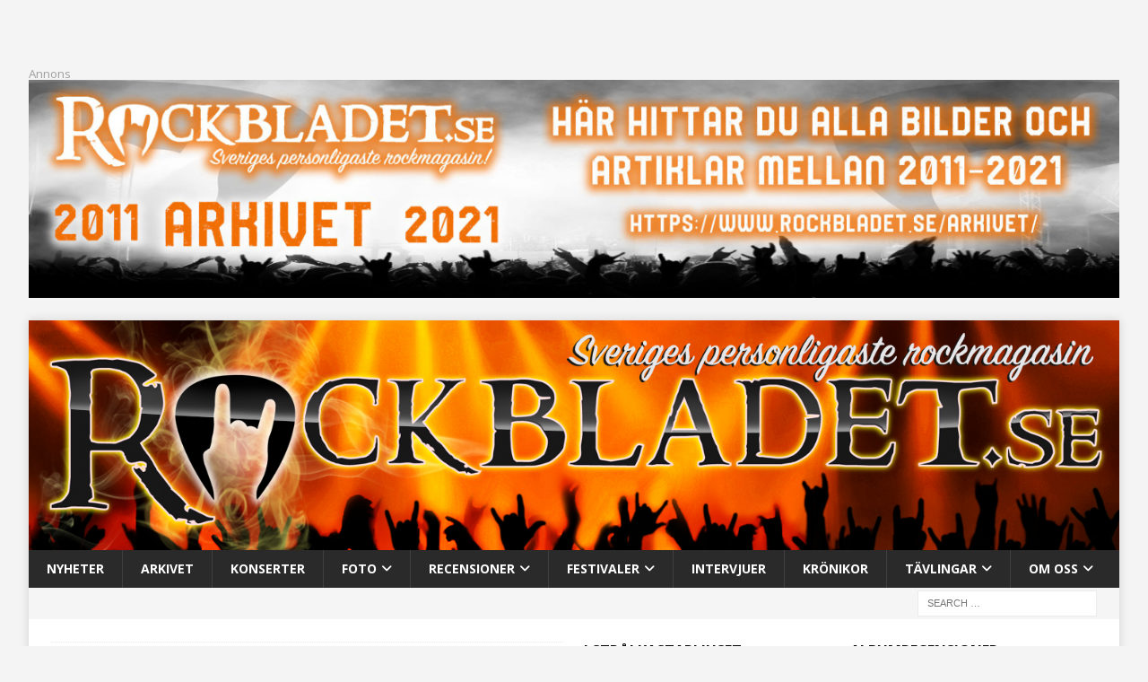

--- FILE ---
content_type: text/html; charset=UTF-8
request_url: https://www.rockbladet.se/2023/11/thundermother-firar-15-ar-av-rocknroll-med-varturne-2024/
body_size: 34349
content:
<!DOCTYPE html>
<html class="no-js mh-two-sb" lang="en-US">
<head><meta charset="UTF-8"><script>if(navigator.userAgent.match(/MSIE|Internet Explorer/i)||navigator.userAgent.match(/Trident\/7\..*?rv:11/i)){var href=document.location.href;if(!href.match(/[?&]nowprocket/)){if(href.indexOf("?")==-1){if(href.indexOf("#")==-1){document.location.href=href+"?nowprocket=1"}else{document.location.href=href.replace("#","?nowprocket=1#")}}else{if(href.indexOf("#")==-1){document.location.href=href+"&nowprocket=1"}else{document.location.href=href.replace("#","&nowprocket=1#")}}}}</script><script>(()=>{class RocketLazyLoadScripts{constructor(){this.v="2.0.4",this.userEvents=["keydown","keyup","mousedown","mouseup","mousemove","mouseover","mouseout","touchmove","touchstart","touchend","touchcancel","wheel","click","dblclick","input"],this.attributeEvents=["onblur","onclick","oncontextmenu","ondblclick","onfocus","onmousedown","onmouseenter","onmouseleave","onmousemove","onmouseout","onmouseover","onmouseup","onmousewheel","onscroll","onsubmit"]}async t(){this.i(),this.o(),/iP(ad|hone)/.test(navigator.userAgent)&&this.h(),this.u(),this.l(this),this.m(),this.k(this),this.p(this),this._(),await Promise.all([this.R(),this.L()]),this.lastBreath=Date.now(),this.S(this),this.P(),this.D(),this.O(),this.M(),await this.C(this.delayedScripts.normal),await this.C(this.delayedScripts.defer),await this.C(this.delayedScripts.async),await this.T(),await this.F(),await this.j(),await this.A(),window.dispatchEvent(new Event("rocket-allScriptsLoaded")),this.everythingLoaded=!0,this.lastTouchEnd&&await new Promise(t=>setTimeout(t,500-Date.now()+this.lastTouchEnd)),this.I(),this.H(),this.U(),this.W()}i(){this.CSPIssue=sessionStorage.getItem("rocketCSPIssue"),document.addEventListener("securitypolicyviolation",t=>{this.CSPIssue||"script-src-elem"!==t.violatedDirective||"data"!==t.blockedURI||(this.CSPIssue=!0,sessionStorage.setItem("rocketCSPIssue",!0))},{isRocket:!0})}o(){window.addEventListener("pageshow",t=>{this.persisted=t.persisted,this.realWindowLoadedFired=!0},{isRocket:!0}),window.addEventListener("pagehide",()=>{this.onFirstUserAction=null},{isRocket:!0})}h(){let t;function e(e){t=e}window.addEventListener("touchstart",e,{isRocket:!0}),window.addEventListener("touchend",function i(o){o.changedTouches[0]&&t.changedTouches[0]&&Math.abs(o.changedTouches[0].pageX-t.changedTouches[0].pageX)<10&&Math.abs(o.changedTouches[0].pageY-t.changedTouches[0].pageY)<10&&o.timeStamp-t.timeStamp<200&&(window.removeEventListener("touchstart",e,{isRocket:!0}),window.removeEventListener("touchend",i,{isRocket:!0}),"INPUT"===o.target.tagName&&"text"===o.target.type||(o.target.dispatchEvent(new TouchEvent("touchend",{target:o.target,bubbles:!0})),o.target.dispatchEvent(new MouseEvent("mouseover",{target:o.target,bubbles:!0})),o.target.dispatchEvent(new PointerEvent("click",{target:o.target,bubbles:!0,cancelable:!0,detail:1,clientX:o.changedTouches[0].clientX,clientY:o.changedTouches[0].clientY})),event.preventDefault()))},{isRocket:!0})}q(t){this.userActionTriggered||("mousemove"!==t.type||this.firstMousemoveIgnored?"keyup"===t.type||"mouseover"===t.type||"mouseout"===t.type||(this.userActionTriggered=!0,this.onFirstUserAction&&this.onFirstUserAction()):this.firstMousemoveIgnored=!0),"click"===t.type&&t.preventDefault(),t.stopPropagation(),t.stopImmediatePropagation(),"touchstart"===this.lastEvent&&"touchend"===t.type&&(this.lastTouchEnd=Date.now()),"click"===t.type&&(this.lastTouchEnd=0),this.lastEvent=t.type,t.composedPath&&t.composedPath()[0].getRootNode()instanceof ShadowRoot&&(t.rocketTarget=t.composedPath()[0]),this.savedUserEvents.push(t)}u(){this.savedUserEvents=[],this.userEventHandler=this.q.bind(this),this.userEvents.forEach(t=>window.addEventListener(t,this.userEventHandler,{passive:!1,isRocket:!0})),document.addEventListener("visibilitychange",this.userEventHandler,{isRocket:!0})}U(){this.userEvents.forEach(t=>window.removeEventListener(t,this.userEventHandler,{passive:!1,isRocket:!0})),document.removeEventListener("visibilitychange",this.userEventHandler,{isRocket:!0}),this.savedUserEvents.forEach(t=>{(t.rocketTarget||t.target).dispatchEvent(new window[t.constructor.name](t.type,t))})}m(){const t="return false",e=Array.from(this.attributeEvents,t=>"data-rocket-"+t),i="["+this.attributeEvents.join("],[")+"]",o="[data-rocket-"+this.attributeEvents.join("],[data-rocket-")+"]",s=(e,i,o)=>{o&&o!==t&&(e.setAttribute("data-rocket-"+i,o),e["rocket"+i]=new Function("event",o),e.setAttribute(i,t))};new MutationObserver(t=>{for(const n of t)"attributes"===n.type&&(n.attributeName.startsWith("data-rocket-")||this.everythingLoaded?n.attributeName.startsWith("data-rocket-")&&this.everythingLoaded&&this.N(n.target,n.attributeName.substring(12)):s(n.target,n.attributeName,n.target.getAttribute(n.attributeName))),"childList"===n.type&&n.addedNodes.forEach(t=>{if(t.nodeType===Node.ELEMENT_NODE)if(this.everythingLoaded)for(const i of[t,...t.querySelectorAll(o)])for(const t of i.getAttributeNames())e.includes(t)&&this.N(i,t.substring(12));else for(const e of[t,...t.querySelectorAll(i)])for(const t of e.getAttributeNames())this.attributeEvents.includes(t)&&s(e,t,e.getAttribute(t))})}).observe(document,{subtree:!0,childList:!0,attributeFilter:[...this.attributeEvents,...e]})}I(){this.attributeEvents.forEach(t=>{document.querySelectorAll("[data-rocket-"+t+"]").forEach(e=>{this.N(e,t)})})}N(t,e){const i=t.getAttribute("data-rocket-"+e);i&&(t.setAttribute(e,i),t.removeAttribute("data-rocket-"+e))}k(t){Object.defineProperty(HTMLElement.prototype,"onclick",{get(){return this.rocketonclick||null},set(e){this.rocketonclick=e,this.setAttribute(t.everythingLoaded?"onclick":"data-rocket-onclick","this.rocketonclick(event)")}})}S(t){function e(e,i){let o=e[i];e[i]=null,Object.defineProperty(e,i,{get:()=>o,set(s){t.everythingLoaded?o=s:e["rocket"+i]=o=s}})}e(document,"onreadystatechange"),e(window,"onload"),e(window,"onpageshow");try{Object.defineProperty(document,"readyState",{get:()=>t.rocketReadyState,set(e){t.rocketReadyState=e},configurable:!0}),document.readyState="loading"}catch(t){console.log("WPRocket DJE readyState conflict, bypassing")}}l(t){this.originalAddEventListener=EventTarget.prototype.addEventListener,this.originalRemoveEventListener=EventTarget.prototype.removeEventListener,this.savedEventListeners=[],EventTarget.prototype.addEventListener=function(e,i,o){o&&o.isRocket||!t.B(e,this)&&!t.userEvents.includes(e)||t.B(e,this)&&!t.userActionTriggered||e.startsWith("rocket-")||t.everythingLoaded?t.originalAddEventListener.call(this,e,i,o):(t.savedEventListeners.push({target:this,remove:!1,type:e,func:i,options:o}),"mouseenter"!==e&&"mouseleave"!==e||t.originalAddEventListener.call(this,e,t.savedUserEvents.push,o))},EventTarget.prototype.removeEventListener=function(e,i,o){o&&o.isRocket||!t.B(e,this)&&!t.userEvents.includes(e)||t.B(e,this)&&!t.userActionTriggered||e.startsWith("rocket-")||t.everythingLoaded?t.originalRemoveEventListener.call(this,e,i,o):t.savedEventListeners.push({target:this,remove:!0,type:e,func:i,options:o})}}J(t,e){this.savedEventListeners=this.savedEventListeners.filter(i=>{let o=i.type,s=i.target||window;return e!==o||t!==s||(this.B(o,s)&&(i.type="rocket-"+o),this.$(i),!1)})}H(){EventTarget.prototype.addEventListener=this.originalAddEventListener,EventTarget.prototype.removeEventListener=this.originalRemoveEventListener,this.savedEventListeners.forEach(t=>this.$(t))}$(t){t.remove?this.originalRemoveEventListener.call(t.target,t.type,t.func,t.options):this.originalAddEventListener.call(t.target,t.type,t.func,t.options)}p(t){let e;function i(e){return t.everythingLoaded?e:e.split(" ").map(t=>"load"===t||t.startsWith("load.")?"rocket-jquery-load":t).join(" ")}function o(o){function s(e){const s=o.fn[e];o.fn[e]=o.fn.init.prototype[e]=function(){return this[0]===window&&t.userActionTriggered&&("string"==typeof arguments[0]||arguments[0]instanceof String?arguments[0]=i(arguments[0]):"object"==typeof arguments[0]&&Object.keys(arguments[0]).forEach(t=>{const e=arguments[0][t];delete arguments[0][t],arguments[0][i(t)]=e})),s.apply(this,arguments),this}}if(o&&o.fn&&!t.allJQueries.includes(o)){const e={DOMContentLoaded:[],"rocket-DOMContentLoaded":[]};for(const t in e)document.addEventListener(t,()=>{e[t].forEach(t=>t())},{isRocket:!0});o.fn.ready=o.fn.init.prototype.ready=function(i){function s(){parseInt(o.fn.jquery)>2?setTimeout(()=>i.bind(document)(o)):i.bind(document)(o)}return"function"==typeof i&&(t.realDomReadyFired?!t.userActionTriggered||t.fauxDomReadyFired?s():e["rocket-DOMContentLoaded"].push(s):e.DOMContentLoaded.push(s)),o([])},s("on"),s("one"),s("off"),t.allJQueries.push(o)}e=o}t.allJQueries=[],o(window.jQuery),Object.defineProperty(window,"jQuery",{get:()=>e,set(t){o(t)}})}P(){const t=new Map;document.write=document.writeln=function(e){const i=document.currentScript,o=document.createRange(),s=i.parentElement;let n=t.get(i);void 0===n&&(n=i.nextSibling,t.set(i,n));const c=document.createDocumentFragment();o.setStart(c,0),c.appendChild(o.createContextualFragment(e)),s.insertBefore(c,n)}}async R(){return new Promise(t=>{this.userActionTriggered?t():this.onFirstUserAction=t})}async L(){return new Promise(t=>{document.addEventListener("DOMContentLoaded",()=>{this.realDomReadyFired=!0,t()},{isRocket:!0})})}async j(){return this.realWindowLoadedFired?Promise.resolve():new Promise(t=>{window.addEventListener("load",t,{isRocket:!0})})}M(){this.pendingScripts=[];this.scriptsMutationObserver=new MutationObserver(t=>{for(const e of t)e.addedNodes.forEach(t=>{"SCRIPT"!==t.tagName||t.noModule||t.isWPRocket||this.pendingScripts.push({script:t,promise:new Promise(e=>{const i=()=>{const i=this.pendingScripts.findIndex(e=>e.script===t);i>=0&&this.pendingScripts.splice(i,1),e()};t.addEventListener("load",i,{isRocket:!0}),t.addEventListener("error",i,{isRocket:!0}),setTimeout(i,1e3)})})})}),this.scriptsMutationObserver.observe(document,{childList:!0,subtree:!0})}async F(){await this.X(),this.pendingScripts.length?(await this.pendingScripts[0].promise,await this.F()):this.scriptsMutationObserver.disconnect()}D(){this.delayedScripts={normal:[],async:[],defer:[]},document.querySelectorAll("script[type$=rocketlazyloadscript]").forEach(t=>{t.hasAttribute("data-rocket-src")?t.hasAttribute("async")&&!1!==t.async?this.delayedScripts.async.push(t):t.hasAttribute("defer")&&!1!==t.defer||"module"===t.getAttribute("data-rocket-type")?this.delayedScripts.defer.push(t):this.delayedScripts.normal.push(t):this.delayedScripts.normal.push(t)})}async _(){await this.L();let t=[];document.querySelectorAll("script[type$=rocketlazyloadscript][data-rocket-src]").forEach(e=>{let i=e.getAttribute("data-rocket-src");if(i&&!i.startsWith("data:")){i.startsWith("//")&&(i=location.protocol+i);try{const o=new URL(i).origin;o!==location.origin&&t.push({src:o,crossOrigin:e.crossOrigin||"module"===e.getAttribute("data-rocket-type")})}catch(t){}}}),t=[...new Map(t.map(t=>[JSON.stringify(t),t])).values()],this.Y(t,"preconnect")}async G(t){if(await this.K(),!0!==t.noModule||!("noModule"in HTMLScriptElement.prototype))return new Promise(e=>{let i;function o(){(i||t).setAttribute("data-rocket-status","executed"),e()}try{if(navigator.userAgent.includes("Firefox/")||""===navigator.vendor||this.CSPIssue)i=document.createElement("script"),[...t.attributes].forEach(t=>{let e=t.nodeName;"type"!==e&&("data-rocket-type"===e&&(e="type"),"data-rocket-src"===e&&(e="src"),i.setAttribute(e,t.nodeValue))}),t.text&&(i.text=t.text),t.nonce&&(i.nonce=t.nonce),i.hasAttribute("src")?(i.addEventListener("load",o,{isRocket:!0}),i.addEventListener("error",()=>{i.setAttribute("data-rocket-status","failed-network"),e()},{isRocket:!0}),setTimeout(()=>{i.isConnected||e()},1)):(i.text=t.text,o()),i.isWPRocket=!0,t.parentNode.replaceChild(i,t);else{const i=t.getAttribute("data-rocket-type"),s=t.getAttribute("data-rocket-src");i?(t.type=i,t.removeAttribute("data-rocket-type")):t.removeAttribute("type"),t.addEventListener("load",o,{isRocket:!0}),t.addEventListener("error",i=>{this.CSPIssue&&i.target.src.startsWith("data:")?(console.log("WPRocket: CSP fallback activated"),t.removeAttribute("src"),this.G(t).then(e)):(t.setAttribute("data-rocket-status","failed-network"),e())},{isRocket:!0}),s?(t.fetchPriority="high",t.removeAttribute("data-rocket-src"),t.src=s):t.src="data:text/javascript;base64,"+window.btoa(unescape(encodeURIComponent(t.text)))}}catch(i){t.setAttribute("data-rocket-status","failed-transform"),e()}});t.setAttribute("data-rocket-status","skipped")}async C(t){const e=t.shift();return e?(e.isConnected&&await this.G(e),this.C(t)):Promise.resolve()}O(){this.Y([...this.delayedScripts.normal,...this.delayedScripts.defer,...this.delayedScripts.async],"preload")}Y(t,e){this.trash=this.trash||[];let i=!0;var o=document.createDocumentFragment();t.forEach(t=>{const s=t.getAttribute&&t.getAttribute("data-rocket-src")||t.src;if(s&&!s.startsWith("data:")){const n=document.createElement("link");n.href=s,n.rel=e,"preconnect"!==e&&(n.as="script",n.fetchPriority=i?"high":"low"),t.getAttribute&&"module"===t.getAttribute("data-rocket-type")&&(n.crossOrigin=!0),t.crossOrigin&&(n.crossOrigin=t.crossOrigin),t.integrity&&(n.integrity=t.integrity),t.nonce&&(n.nonce=t.nonce),o.appendChild(n),this.trash.push(n),i=!1}}),document.head.appendChild(o)}W(){this.trash.forEach(t=>t.remove())}async T(){try{document.readyState="interactive"}catch(t){}this.fauxDomReadyFired=!0;try{await this.K(),this.J(document,"readystatechange"),document.dispatchEvent(new Event("rocket-readystatechange")),await this.K(),document.rocketonreadystatechange&&document.rocketonreadystatechange(),await this.K(),this.J(document,"DOMContentLoaded"),document.dispatchEvent(new Event("rocket-DOMContentLoaded")),await this.K(),this.J(window,"DOMContentLoaded"),window.dispatchEvent(new Event("rocket-DOMContentLoaded"))}catch(t){console.error(t)}}async A(){try{document.readyState="complete"}catch(t){}try{await this.K(),this.J(document,"readystatechange"),document.dispatchEvent(new Event("rocket-readystatechange")),await this.K(),document.rocketonreadystatechange&&document.rocketonreadystatechange(),await this.K(),this.J(window,"load"),window.dispatchEvent(new Event("rocket-load")),await this.K(),window.rocketonload&&window.rocketonload(),await this.K(),this.allJQueries.forEach(t=>t(window).trigger("rocket-jquery-load")),await this.K(),this.J(window,"pageshow");const t=new Event("rocket-pageshow");t.persisted=this.persisted,window.dispatchEvent(t),await this.K(),window.rocketonpageshow&&window.rocketonpageshow({persisted:this.persisted})}catch(t){console.error(t)}}async K(){Date.now()-this.lastBreath>45&&(await this.X(),this.lastBreath=Date.now())}async X(){return document.hidden?new Promise(t=>setTimeout(t)):new Promise(t=>requestAnimationFrame(t))}B(t,e){return e===document&&"readystatechange"===t||(e===document&&"DOMContentLoaded"===t||(e===window&&"DOMContentLoaded"===t||(e===window&&"load"===t||e===window&&"pageshow"===t)))}static run(){(new RocketLazyLoadScripts).t()}}RocketLazyLoadScripts.run()})();</script>

<meta name="viewport" content="width=device-width, initial-scale=1.0">
<link rel="profile" href="http://gmpg.org/xfn/11" />
<meta name='robots' content='index, follow, max-image-preview:large, max-snippet:-1, max-video-preview:-1' />
	<style>img:is([sizes="auto" i], [sizes^="auto," i]) { contain-intrinsic-size: 3000px 1500px }</style>
	
	<!-- This site is optimized with the Yoast SEO Premium plugin v26.4 (Yoast SEO v26.6) - https://yoast.com/wordpress/plugins/seo/ -->
	<title>Thundermother firar 15 år av Rock´n´roll med vårturné 2024 - ROCKBLADET.SE</title>
<link data-rocket-preload as="style" href="https://fonts.googleapis.com/css?family=Open%20Sans%3A300%2C400%2C400italic%2C600%2C700&#038;display=swap" rel="preload">
<link href="https://fonts.googleapis.com/css?family=Open%20Sans%3A300%2C400%2C400italic%2C600%2C700&#038;display=swap" media="print" onload="this.media=&#039;all&#039;" rel="stylesheet">
<noscript><link rel="stylesheet" href="https://fonts.googleapis.com/css?family=Open%20Sans%3A300%2C400%2C400italic%2C600%2C700&#038;display=swap"></noscript>
	<link rel="canonical" href="https://www.rockbladet.se/2023/11/thundermother-firar-15-ar-av-rocknroll-med-varturne-2024/" />
	<meta property="og:locale" content="en_US" />
	<meta property="og:type" content="article" />
	<meta property="og:title" content="Thundermother firar 15 år av Rock´n´roll med vårturné 2024" />
	<meta property="og:description" content="Mellan 2017 och 2021 nådde Thundermother otroliga framgångar och etablerade sig som ett av de mest aktiva turnerande banden globalt. Med en imponerande meritlista av framgångsrika turnéer världen över firar bandet 15 år som aktiva [...]" />
	<meta property="og:url" content="https://www.rockbladet.se/2023/11/thundermother-firar-15-ar-av-rocknroll-med-varturne-2024/" />
	<meta property="og:site_name" content="ROCKBLADET.SE" />
	<meta property="article:publisher" content="https://www.facebook.com/rockbladet" />
	<meta property="article:published_time" content="2023-11-22T09:22:58+00:00" />
	<meta property="article:modified_time" content="2023-11-22T09:23:01+00:00" />
	<meta property="og:image" content="https://t7g3i2n2.delivery.rocketcdn.me/wp-content/uploads/2023/11/tm-16x9-fulltour-plain-1024x576.png" />
	<meta property="og:image:width" content="1024" />
	<meta property="og:image:height" content="576" />
	<meta property="og:image:type" content="image/png" />
	<meta name="author" content="Cathrin Linné" />
	<script type="application/ld+json" class="yoast-schema-graph">{"@context":"https://schema.org","@graph":[{"@type":"Article","@id":"https://www.rockbladet.se/2023/11/thundermother-firar-15-ar-av-rocknroll-med-varturne-2024/#article","isPartOf":{"@id":"https://www.rockbladet.se/2023/11/thundermother-firar-15-ar-av-rocknroll-med-varturne-2024/"},"author":{"name":"Cathrin Linné","@id":"https://www.rockbladet.se/#/schema/person/bad7c24341c8f18d5812df7a4cb251ea"},"headline":"Thundermother firar 15 år av Rock´n´roll med vårturné 2024","datePublished":"2023-11-22T09:22:58+00:00","dateModified":"2023-11-22T09:23:01+00:00","mainEntityOfPage":{"@id":"https://www.rockbladet.se/2023/11/thundermother-firar-15-ar-av-rocknroll-med-varturne-2024/"},"wordCount":270,"publisher":{"@id":"https://www.rockbladet.se/#organization"},"image":{"@id":"https://www.rockbladet.se/2023/11/thundermother-firar-15-ar-av-rocknroll-med-varturne-2024/#primaryimage"},"thumbnailUrl":"https://www.rockbladet.se/wp-content/uploads/2023/11/tm-16x9-fulltour-plain.png","keywords":["thundermother"],"articleSection":["NYHETER"],"inLanguage":"en-US"},{"@type":"WebPage","@id":"https://www.rockbladet.se/2023/11/thundermother-firar-15-ar-av-rocknroll-med-varturne-2024/","url":"https://www.rockbladet.se/2023/11/thundermother-firar-15-ar-av-rocknroll-med-varturne-2024/","name":"Thundermother firar 15 år av Rock´n´roll med vårturné 2024 - ROCKBLADET.SE","isPartOf":{"@id":"https://www.rockbladet.se/#website"},"primaryImageOfPage":{"@id":"https://www.rockbladet.se/2023/11/thundermother-firar-15-ar-av-rocknroll-med-varturne-2024/#primaryimage"},"image":{"@id":"https://www.rockbladet.se/2023/11/thundermother-firar-15-ar-av-rocknroll-med-varturne-2024/#primaryimage"},"thumbnailUrl":"https://www.rockbladet.se/wp-content/uploads/2023/11/tm-16x9-fulltour-plain.png","datePublished":"2023-11-22T09:22:58+00:00","dateModified":"2023-11-22T09:23:01+00:00","breadcrumb":{"@id":"https://www.rockbladet.se/2023/11/thundermother-firar-15-ar-av-rocknroll-med-varturne-2024/#breadcrumb"},"inLanguage":"en-US","potentialAction":[{"@type":"ReadAction","target":["https://www.rockbladet.se/2023/11/thundermother-firar-15-ar-av-rocknroll-med-varturne-2024/"]}]},{"@type":"ImageObject","inLanguage":"en-US","@id":"https://www.rockbladet.se/2023/11/thundermother-firar-15-ar-av-rocknroll-med-varturne-2024/#primaryimage","url":"https://www.rockbladet.se/wp-content/uploads/2023/11/tm-16x9-fulltour-plain.png","contentUrl":"https://www.rockbladet.se/wp-content/uploads/2023/11/tm-16x9-fulltour-plain.png","width":1920,"height":1080},{"@type":"BreadcrumbList","@id":"https://www.rockbladet.se/2023/11/thundermother-firar-15-ar-av-rocknroll-med-varturne-2024/#breadcrumb","itemListElement":[{"@type":"ListItem","position":1,"name":"Home","item":"https://www.rockbladet.se/"},{"@type":"ListItem","position":2,"name":"Thundermother firar 15 år av Rock´n´roll med vårturné 2024"}]},{"@type":"WebSite","@id":"https://www.rockbladet.se/#website","url":"https://www.rockbladet.se/","name":"ROCKBLADET.SE","description":"Sveriges Personligaste Rockmagasin","publisher":{"@id":"https://www.rockbladet.se/#organization"},"potentialAction":[{"@type":"SearchAction","target":{"@type":"EntryPoint","urlTemplate":"https://www.rockbladet.se/?s={search_term_string}"},"query-input":{"@type":"PropertyValueSpecification","valueRequired":true,"valueName":"search_term_string"}}],"inLanguage":"en-US"},{"@type":"Organization","@id":"https://www.rockbladet.se/#organization","name":"jLeaf IT & Media AB","url":"https://www.rockbladet.se/","logo":{"@type":"ImageObject","inLanguage":"en-US","@id":"https://www.rockbladet.se/#/schema/logo/image/","url":"https://t7g3i2n2.delivery.rocketcdn.me/wp-content/uploads/2016/06/facebook_Rockbladet.se-140127.jpg","contentUrl":"https://t7g3i2n2.delivery.rocketcdn.me/wp-content/uploads/2016/06/facebook_Rockbladet.se-140127.jpg","width":254,"height":254,"caption":"jLeaf IT & Media AB"},"image":{"@id":"https://www.rockbladet.se/#/schema/logo/image/"},"sameAs":["https://www.facebook.com/rockbladet","https://x.com/rockbladet","https://instagram.com/rockbladet"]},{"@type":"Person","@id":"https://www.rockbladet.se/#/schema/person/bad7c24341c8f18d5812df7a4cb251ea","name":"Cathrin Linné","image":{"@type":"ImageObject","inLanguage":"en-US","@id":"https://www.rockbladet.se/#/schema/person/image/","url":"https://www.rockbladet.se/wp-content/uploads/2023/03/cathrin-linna-avatar-96x96.jpg","contentUrl":"https://www.rockbladet.se/wp-content/uploads/2023/03/cathrin-linna-avatar-96x96.jpg","caption":"Cathrin Linné"},"sameAs":["https://www.rockbladet.se"],"url":"https://www.rockbladet.se/author/cl/"}]}</script>
	<!-- / Yoast SEO Premium plugin. -->


<link rel='dns-prefetch' href='//fonts.googleapis.com' />
<link rel='dns-prefetch' href='//t7g3i2n2.delivery.rocketcdn.me' />
<link rel='dns-prefetch' href='//www.googletagmanager.com' />
<link href='https://fonts.gstatic.com' crossorigin rel='preconnect' />
<link href='https://t7g3i2n2.delivery.rocketcdn.me' rel='preconnect' />
		<!-- This site uses the Google Analytics by MonsterInsights plugin v9.6.0 - Using Analytics tracking - https://www.monsterinsights.com/ -->
							<script type="rocketlazyloadscript" data-rocket-src="//www.googletagmanager.com/gtag/js?id=G-9J85FKVJYP"  data-cfasync="false" data-wpfc-render="false" data-rocket-type="text/javascript" async></script>
			<script type="rocketlazyloadscript" data-cfasync="false" data-wpfc-render="false" data-rocket-type="text/javascript">
				var mi_version = '9.6.0';
				var mi_track_user = true;
				var mi_no_track_reason = '';
								var MonsterInsightsDefaultLocations = {"page_location":"https:\/\/www.rockbladet.se\/2023\/11\/thundermother-firar-15-ar-av-rocknroll-med-varturne-2024\/"};
								if ( typeof MonsterInsightsPrivacyGuardFilter === 'function' ) {
					var MonsterInsightsLocations = (typeof MonsterInsightsExcludeQuery === 'object') ? MonsterInsightsPrivacyGuardFilter( MonsterInsightsExcludeQuery ) : MonsterInsightsPrivacyGuardFilter( MonsterInsightsDefaultLocations );
				} else {
					var MonsterInsightsLocations = (typeof MonsterInsightsExcludeQuery === 'object') ? MonsterInsightsExcludeQuery : MonsterInsightsDefaultLocations;
				}

								var disableStrs = [
										'ga-disable-G-9J85FKVJYP',
									];

				/* Function to detect opted out users */
				function __gtagTrackerIsOptedOut() {
					for (var index = 0; index < disableStrs.length; index++) {
						if (document.cookie.indexOf(disableStrs[index] + '=true') > -1) {
							return true;
						}
					}

					return false;
				}

				/* Disable tracking if the opt-out cookie exists. */
				if (__gtagTrackerIsOptedOut()) {
					for (var index = 0; index < disableStrs.length; index++) {
						window[disableStrs[index]] = true;
					}
				}

				/* Opt-out function */
				function __gtagTrackerOptout() {
					for (var index = 0; index < disableStrs.length; index++) {
						document.cookie = disableStrs[index] + '=true; expires=Thu, 31 Dec 2099 23:59:59 UTC; path=/';
						window[disableStrs[index]] = true;
					}
				}

				if ('undefined' === typeof gaOptout) {
					function gaOptout() {
						__gtagTrackerOptout();
					}
				}
								window.dataLayer = window.dataLayer || [];

				window.MonsterInsightsDualTracker = {
					helpers: {},
					trackers: {},
				};
				if (mi_track_user) {
					function __gtagDataLayer() {
						dataLayer.push(arguments);
					}

					function __gtagTracker(type, name, parameters) {
						if (!parameters) {
							parameters = {};
						}

						if (parameters.send_to) {
							__gtagDataLayer.apply(null, arguments);
							return;
						}

						if (type === 'event') {
														parameters.send_to = monsterinsights_frontend.v4_id;
							var hookName = name;
							if (typeof parameters['event_category'] !== 'undefined') {
								hookName = parameters['event_category'] + ':' + name;
							}

							if (typeof MonsterInsightsDualTracker.trackers[hookName] !== 'undefined') {
								MonsterInsightsDualTracker.trackers[hookName](parameters);
							} else {
								__gtagDataLayer('event', name, parameters);
							}
							
						} else {
							__gtagDataLayer.apply(null, arguments);
						}
					}

					__gtagTracker('js', new Date());
					__gtagTracker('set', {
						'developer_id.dZGIzZG': true,
											});
					if ( MonsterInsightsLocations.page_location ) {
						__gtagTracker('set', MonsterInsightsLocations);
					}
										__gtagTracker('config', 'G-9J85FKVJYP', {"forceSSL":"true","anonymize_ip":"true"} );
															window.gtag = __gtagTracker;										(function () {
						/* https://developers.google.com/analytics/devguides/collection/analyticsjs/ */
						/* ga and __gaTracker compatibility shim. */
						var noopfn = function () {
							return null;
						};
						var newtracker = function () {
							return new Tracker();
						};
						var Tracker = function () {
							return null;
						};
						var p = Tracker.prototype;
						p.get = noopfn;
						p.set = noopfn;
						p.send = function () {
							var args = Array.prototype.slice.call(arguments);
							args.unshift('send');
							__gaTracker.apply(null, args);
						};
						var __gaTracker = function () {
							var len = arguments.length;
							if (len === 0) {
								return;
							}
							var f = arguments[len - 1];
							if (typeof f !== 'object' || f === null || typeof f.hitCallback !== 'function') {
								if ('send' === arguments[0]) {
									var hitConverted, hitObject = false, action;
									if ('event' === arguments[1]) {
										if ('undefined' !== typeof arguments[3]) {
											hitObject = {
												'eventAction': arguments[3],
												'eventCategory': arguments[2],
												'eventLabel': arguments[4],
												'value': arguments[5] ? arguments[5] : 1,
											}
										}
									}
									if ('pageview' === arguments[1]) {
										if ('undefined' !== typeof arguments[2]) {
											hitObject = {
												'eventAction': 'page_view',
												'page_path': arguments[2],
											}
										}
									}
									if (typeof arguments[2] === 'object') {
										hitObject = arguments[2];
									}
									if (typeof arguments[5] === 'object') {
										Object.assign(hitObject, arguments[5]);
									}
									if ('undefined' !== typeof arguments[1].hitType) {
										hitObject = arguments[1];
										if ('pageview' === hitObject.hitType) {
											hitObject.eventAction = 'page_view';
										}
									}
									if (hitObject) {
										action = 'timing' === arguments[1].hitType ? 'timing_complete' : hitObject.eventAction;
										hitConverted = mapArgs(hitObject);
										__gtagTracker('event', action, hitConverted);
									}
								}
								return;
							}

							function mapArgs(args) {
								var arg, hit = {};
								var gaMap = {
									'eventCategory': 'event_category',
									'eventAction': 'event_action',
									'eventLabel': 'event_label',
									'eventValue': 'event_value',
									'nonInteraction': 'non_interaction',
									'timingCategory': 'event_category',
									'timingVar': 'name',
									'timingValue': 'value',
									'timingLabel': 'event_label',
									'page': 'page_path',
									'location': 'page_location',
									'title': 'page_title',
									'referrer' : 'page_referrer',
								};
								for (arg in args) {
																		if (!(!args.hasOwnProperty(arg) || !gaMap.hasOwnProperty(arg))) {
										hit[gaMap[arg]] = args[arg];
									} else {
										hit[arg] = args[arg];
									}
								}
								return hit;
							}

							try {
								f.hitCallback();
							} catch (ex) {
							}
						};
						__gaTracker.create = newtracker;
						__gaTracker.getByName = newtracker;
						__gaTracker.getAll = function () {
							return [];
						};
						__gaTracker.remove = noopfn;
						__gaTracker.loaded = true;
						window['__gaTracker'] = __gaTracker;
					})();
									} else {
										console.log("");
					(function () {
						function __gtagTracker() {
							return null;
						}

						window['__gtagTracker'] = __gtagTracker;
						window['gtag'] = __gtagTracker;
					})();
									}
			</script>
				<!-- / Google Analytics by MonsterInsights -->
		<link rel='stylesheet' id='wp-block-library-css' href='https://t7g3i2n2.delivery.rocketcdn.me/wp-includes/css/dist/block-library/style.min.css' type='text/css' media='all' />
<style id='classic-theme-styles-inline-css' type='text/css'>
/*! This file is auto-generated */
.wp-block-button__link{color:#fff;background-color:#32373c;border-radius:9999px;box-shadow:none;text-decoration:none;padding:calc(.667em + 2px) calc(1.333em + 2px);font-size:1.125em}.wp-block-file__button{background:#32373c;color:#fff;text-decoration:none}
</style>
<style id='global-styles-inline-css' type='text/css'>
:root{--wp--preset--aspect-ratio--square: 1;--wp--preset--aspect-ratio--4-3: 4/3;--wp--preset--aspect-ratio--3-4: 3/4;--wp--preset--aspect-ratio--3-2: 3/2;--wp--preset--aspect-ratio--2-3: 2/3;--wp--preset--aspect-ratio--16-9: 16/9;--wp--preset--aspect-ratio--9-16: 9/16;--wp--preset--color--black: #000000;--wp--preset--color--cyan-bluish-gray: #abb8c3;--wp--preset--color--white: #ffffff;--wp--preset--color--pale-pink: #f78da7;--wp--preset--color--vivid-red: #cf2e2e;--wp--preset--color--luminous-vivid-orange: #ff6900;--wp--preset--color--luminous-vivid-amber: #fcb900;--wp--preset--color--light-green-cyan: #7bdcb5;--wp--preset--color--vivid-green-cyan: #00d084;--wp--preset--color--pale-cyan-blue: #8ed1fc;--wp--preset--color--vivid-cyan-blue: #0693e3;--wp--preset--color--vivid-purple: #9b51e0;--wp--preset--gradient--vivid-cyan-blue-to-vivid-purple: linear-gradient(135deg,rgba(6,147,227,1) 0%,rgb(155,81,224) 100%);--wp--preset--gradient--light-green-cyan-to-vivid-green-cyan: linear-gradient(135deg,rgb(122,220,180) 0%,rgb(0,208,130) 100%);--wp--preset--gradient--luminous-vivid-amber-to-luminous-vivid-orange: linear-gradient(135deg,rgba(252,185,0,1) 0%,rgba(255,105,0,1) 100%);--wp--preset--gradient--luminous-vivid-orange-to-vivid-red: linear-gradient(135deg,rgba(255,105,0,1) 0%,rgb(207,46,46) 100%);--wp--preset--gradient--very-light-gray-to-cyan-bluish-gray: linear-gradient(135deg,rgb(238,238,238) 0%,rgb(169,184,195) 100%);--wp--preset--gradient--cool-to-warm-spectrum: linear-gradient(135deg,rgb(74,234,220) 0%,rgb(151,120,209) 20%,rgb(207,42,186) 40%,rgb(238,44,130) 60%,rgb(251,105,98) 80%,rgb(254,248,76) 100%);--wp--preset--gradient--blush-light-purple: linear-gradient(135deg,rgb(255,206,236) 0%,rgb(152,150,240) 100%);--wp--preset--gradient--blush-bordeaux: linear-gradient(135deg,rgb(254,205,165) 0%,rgb(254,45,45) 50%,rgb(107,0,62) 100%);--wp--preset--gradient--luminous-dusk: linear-gradient(135deg,rgb(255,203,112) 0%,rgb(199,81,192) 50%,rgb(65,88,208) 100%);--wp--preset--gradient--pale-ocean: linear-gradient(135deg,rgb(255,245,203) 0%,rgb(182,227,212) 50%,rgb(51,167,181) 100%);--wp--preset--gradient--electric-grass: linear-gradient(135deg,rgb(202,248,128) 0%,rgb(113,206,126) 100%);--wp--preset--gradient--midnight: linear-gradient(135deg,rgb(2,3,129) 0%,rgb(40,116,252) 100%);--wp--preset--font-size--small: 13px;--wp--preset--font-size--medium: 20px;--wp--preset--font-size--large: 36px;--wp--preset--font-size--x-large: 42px;--wp--preset--spacing--20: 0.44rem;--wp--preset--spacing--30: 0.67rem;--wp--preset--spacing--40: 1rem;--wp--preset--spacing--50: 1.5rem;--wp--preset--spacing--60: 2.25rem;--wp--preset--spacing--70: 3.38rem;--wp--preset--spacing--80: 5.06rem;--wp--preset--shadow--natural: 6px 6px 9px rgba(0, 0, 0, 0.2);--wp--preset--shadow--deep: 12px 12px 50px rgba(0, 0, 0, 0.4);--wp--preset--shadow--sharp: 6px 6px 0px rgba(0, 0, 0, 0.2);--wp--preset--shadow--outlined: 6px 6px 0px -3px rgba(255, 255, 255, 1), 6px 6px rgba(0, 0, 0, 1);--wp--preset--shadow--crisp: 6px 6px 0px rgba(0, 0, 0, 1);}:where(.is-layout-flex){gap: 0.5em;}:where(.is-layout-grid){gap: 0.5em;}body .is-layout-flex{display: flex;}.is-layout-flex{flex-wrap: wrap;align-items: center;}.is-layout-flex > :is(*, div){margin: 0;}body .is-layout-grid{display: grid;}.is-layout-grid > :is(*, div){margin: 0;}:where(.wp-block-columns.is-layout-flex){gap: 2em;}:where(.wp-block-columns.is-layout-grid){gap: 2em;}:where(.wp-block-post-template.is-layout-flex){gap: 1.25em;}:where(.wp-block-post-template.is-layout-grid){gap: 1.25em;}.has-black-color{color: var(--wp--preset--color--black) !important;}.has-cyan-bluish-gray-color{color: var(--wp--preset--color--cyan-bluish-gray) !important;}.has-white-color{color: var(--wp--preset--color--white) !important;}.has-pale-pink-color{color: var(--wp--preset--color--pale-pink) !important;}.has-vivid-red-color{color: var(--wp--preset--color--vivid-red) !important;}.has-luminous-vivid-orange-color{color: var(--wp--preset--color--luminous-vivid-orange) !important;}.has-luminous-vivid-amber-color{color: var(--wp--preset--color--luminous-vivid-amber) !important;}.has-light-green-cyan-color{color: var(--wp--preset--color--light-green-cyan) !important;}.has-vivid-green-cyan-color{color: var(--wp--preset--color--vivid-green-cyan) !important;}.has-pale-cyan-blue-color{color: var(--wp--preset--color--pale-cyan-blue) !important;}.has-vivid-cyan-blue-color{color: var(--wp--preset--color--vivid-cyan-blue) !important;}.has-vivid-purple-color{color: var(--wp--preset--color--vivid-purple) !important;}.has-black-background-color{background-color: var(--wp--preset--color--black) !important;}.has-cyan-bluish-gray-background-color{background-color: var(--wp--preset--color--cyan-bluish-gray) !important;}.has-white-background-color{background-color: var(--wp--preset--color--white) !important;}.has-pale-pink-background-color{background-color: var(--wp--preset--color--pale-pink) !important;}.has-vivid-red-background-color{background-color: var(--wp--preset--color--vivid-red) !important;}.has-luminous-vivid-orange-background-color{background-color: var(--wp--preset--color--luminous-vivid-orange) !important;}.has-luminous-vivid-amber-background-color{background-color: var(--wp--preset--color--luminous-vivid-amber) !important;}.has-light-green-cyan-background-color{background-color: var(--wp--preset--color--light-green-cyan) !important;}.has-vivid-green-cyan-background-color{background-color: var(--wp--preset--color--vivid-green-cyan) !important;}.has-pale-cyan-blue-background-color{background-color: var(--wp--preset--color--pale-cyan-blue) !important;}.has-vivid-cyan-blue-background-color{background-color: var(--wp--preset--color--vivid-cyan-blue) !important;}.has-vivid-purple-background-color{background-color: var(--wp--preset--color--vivid-purple) !important;}.has-black-border-color{border-color: var(--wp--preset--color--black) !important;}.has-cyan-bluish-gray-border-color{border-color: var(--wp--preset--color--cyan-bluish-gray) !important;}.has-white-border-color{border-color: var(--wp--preset--color--white) !important;}.has-pale-pink-border-color{border-color: var(--wp--preset--color--pale-pink) !important;}.has-vivid-red-border-color{border-color: var(--wp--preset--color--vivid-red) !important;}.has-luminous-vivid-orange-border-color{border-color: var(--wp--preset--color--luminous-vivid-orange) !important;}.has-luminous-vivid-amber-border-color{border-color: var(--wp--preset--color--luminous-vivid-amber) !important;}.has-light-green-cyan-border-color{border-color: var(--wp--preset--color--light-green-cyan) !important;}.has-vivid-green-cyan-border-color{border-color: var(--wp--preset--color--vivid-green-cyan) !important;}.has-pale-cyan-blue-border-color{border-color: var(--wp--preset--color--pale-cyan-blue) !important;}.has-vivid-cyan-blue-border-color{border-color: var(--wp--preset--color--vivid-cyan-blue) !important;}.has-vivid-purple-border-color{border-color: var(--wp--preset--color--vivid-purple) !important;}.has-vivid-cyan-blue-to-vivid-purple-gradient-background{background: var(--wp--preset--gradient--vivid-cyan-blue-to-vivid-purple) !important;}.has-light-green-cyan-to-vivid-green-cyan-gradient-background{background: var(--wp--preset--gradient--light-green-cyan-to-vivid-green-cyan) !important;}.has-luminous-vivid-amber-to-luminous-vivid-orange-gradient-background{background: var(--wp--preset--gradient--luminous-vivid-amber-to-luminous-vivid-orange) !important;}.has-luminous-vivid-orange-to-vivid-red-gradient-background{background: var(--wp--preset--gradient--luminous-vivid-orange-to-vivid-red) !important;}.has-very-light-gray-to-cyan-bluish-gray-gradient-background{background: var(--wp--preset--gradient--very-light-gray-to-cyan-bluish-gray) !important;}.has-cool-to-warm-spectrum-gradient-background{background: var(--wp--preset--gradient--cool-to-warm-spectrum) !important;}.has-blush-light-purple-gradient-background{background: var(--wp--preset--gradient--blush-light-purple) !important;}.has-blush-bordeaux-gradient-background{background: var(--wp--preset--gradient--blush-bordeaux) !important;}.has-luminous-dusk-gradient-background{background: var(--wp--preset--gradient--luminous-dusk) !important;}.has-pale-ocean-gradient-background{background: var(--wp--preset--gradient--pale-ocean) !important;}.has-electric-grass-gradient-background{background: var(--wp--preset--gradient--electric-grass) !important;}.has-midnight-gradient-background{background: var(--wp--preset--gradient--midnight) !important;}.has-small-font-size{font-size: var(--wp--preset--font-size--small) !important;}.has-medium-font-size{font-size: var(--wp--preset--font-size--medium) !important;}.has-large-font-size{font-size: var(--wp--preset--font-size--large) !important;}.has-x-large-font-size{font-size: var(--wp--preset--font-size--x-large) !important;}
:where(.wp-block-post-template.is-layout-flex){gap: 1.25em;}:where(.wp-block-post-template.is-layout-grid){gap: 1.25em;}
:where(.wp-block-columns.is-layout-flex){gap: 2em;}:where(.wp-block-columns.is-layout-grid){gap: 2em;}
:root :where(.wp-block-pullquote){font-size: 1.5em;line-height: 1.6;}
</style>
<link data-minify="1" rel='stylesheet' id='sweetalert-css' href='https://www.rockbladet.se/wp-content/cache/min/1/wp-content/plugins/cf7-popup-message/css/sweetalert.css?ver=1725997043' type='text/css' media='all' />
<link rel='stylesheet' id='ye_dynamic-css' href='https://t7g3i2n2.delivery.rocketcdn.me/wp-content/plugins/youtube-embed/css/main.min.css' type='text/css' media='all' />
<link data-minify="1" rel='stylesheet' id='extendify-utility-styles-css' href='https://www.rockbladet.se/wp-content/cache/min/1/wp-content/plugins/extendify/public/build/utility-minimum.css?ver=1725997043' type='text/css' media='all' />

<link data-minify="1" rel='stylesheet' id='mh-font-awesome-css' href='https://www.rockbladet.se/wp-content/cache/min/1/wp-content/themes/mh-magazine/includes/core/assets/css/font-awesome.min.css?ver=1759932694' type='text/css' media='all' />
<link data-minify="1" rel='stylesheet' id='mh-magazine-css' href='https://www.rockbladet.se/wp-content/cache/min/1/wp-content/themes/mh-magazine/style.css?ver=1725997043' type='text/css' media='all' />
<link data-minify="1" rel='stylesheet' id='cf7cf-style-css' href='https://www.rockbladet.se/wp-content/cache/min/1/wp-content/plugins/cf7-conditional-fields/style.css?ver=1725997043' type='text/css' media='all' />
<script type="rocketlazyloadscript" data-rocket-type='text/javascript'>ajaxurl='https://www.rockbladet.se/wp-admin/admin-ajax.php';pf_nonce='4a9baa44fe';</script><script type="rocketlazyloadscript" data-rocket-type="text/javascript" data-rocket-src="https://t7g3i2n2.delivery.rocketcdn.me/wp-content/plugins/google-analytics-premium/assets/js/frontend-gtag.min.js" id="monsterinsights-frontend-script-js" async="async" data-wp-strategy="async"></script>
<script data-cfasync="false" data-wpfc-render="false" type="text/javascript" id='monsterinsights-frontend-script-js-extra'>/* <![CDATA[ */
var monsterinsights_frontend = {"js_events_tracking":"true","download_extensions":"doc,pdf,ppt,zip,xls,docx,pptx,xlsx","inbound_paths":"[]","home_url":"https:\/\/www.rockbladet.se","hash_tracking":"false","v4_id":"G-9J85FKVJYP"};/* ]]> */
</script>
<script type="text/javascript" src="https://t7g3i2n2.delivery.rocketcdn.me/wp-includes/js/jquery/jquery.min.js" id="jquery-core-js"></script>
<script type="rocketlazyloadscript" data-rocket-type="text/javascript" data-rocket-src="https://t7g3i2n2.delivery.rocketcdn.me/wp-content/plugins/cf7-popup-message/js/sweetalert.min.js" id="sweetalert-js"></script>
<script type="rocketlazyloadscript" data-minify="1" data-rocket-type="text/javascript" data-rocket-src="https://www.rockbladet.se/wp-content/cache/min/1/wp-content/plugins/cf7-popup-message/js/popup.js?ver=1725997044" id="popup-alert-js"></script>
<script type="text/javascript" id="mh-scripts-js-extra">
/* <![CDATA[ */
var mh = {"text":{"toggle_menu":"Toggle Menu"}};
/* ]]> */
</script>
<script data-minify="1" type="text/javascript" src="https://www.rockbladet.se/wp-content/cache/min/1/wp-content/themes/mh-magazine/includes/core/assets/js/scripts.js?ver=1759932696" id="mh-scripts-js"></script>

<link rel="alternate" title="oEmbed (JSON)" type="application/json+oembed" href="https://www.rockbladet.se/wp-json/oembed/1.0/embed?url=https%3A%2F%2Fwww.rockbladet.se%2F2023%2F11%2Fthundermother-firar-15-ar-av-rocknroll-med-varturne-2024%2F" />
<link rel="alternate" title="oEmbed (XML)" type="text/xml+oembed" href="https://www.rockbladet.se/wp-json/oembed/1.0/embed?url=https%3A%2F%2Fwww.rockbladet.se%2F2023%2F11%2Fthundermother-firar-15-ar-av-rocknroll-med-varturne-2024%2F&#038;format=xml" />

<!-- This site is using AdRotate Professional v5.24 to display their advertisements - https://ajdg.solutions/ -->
<!-- AdRotate CSS -->
<style type="text/css" media="screen">
	.g { margin:0px; padding:0px; overflow:hidden; line-height:1; zoom:1; }
	.g img { height:auto; }
	.g-col { position:relative; float:left; }
	.g-col:first-child { margin-left: 0; }
	.g-col:last-child { margin-right: 0; }
	.g-wall { display:block; position:fixed; left:0; top:0; width:100%; height:100%; z-index:-1; }
	.woocommerce-page .g, .bbpress-wrapper .g { margin: 20px auto; clear:both; }
	.g-8 {  width:100%; max-width:1280px;  height:100%; max-height:720px; margin: 0 auto; }
	.g-9 {  width:100%; max-width:1280px;  height:100%; max-height:720px; margin: 0 auto; }
	.g-15 { margin:1px 1px 1px 1px; width:100%; max-width:1200px; height:100%; max-height:1200px; float:left; clear:left; }
	.g-19 { margin:2px 0px 5px 0px; width:100%; max-width:1280px; height:100%; max-height:720px; }
	.g-12 { margin:0px 0px 0px 0px; width:100%; max-width:1500px; height:100%; max-height:300px; }
	.g-21 { margin:2px 0px 5px 0px; width:100%; max-width:1280px; height:100%; max-height:720px; }
	@media only screen and (max-width: 480px) {
		.g-col, .g-dyn, .g-single { width:100%; margin-left:0; margin-right:0; }
		.woocommerce-page .g, .bbpress-wrapper .g { margin: 10px auto; }
	}
</style>
<!-- /AdRotate CSS -->

                    <!-- Tracking code generated with Global Site Tag Tracking plugin v1.0.2 -->
                    <script type="rocketlazyloadscript" async data-rocket-src="https://www.googletagmanager.com/gtag/js?id=UA-104510983-1"></script>
                    <script type="rocketlazyloadscript">
                      window.dataLayer = window.dataLayer || [];
                      function gtag(){dataLayer.push(arguments);}
                      gtag('js', new Date());

                      gtag('config', 'UA-104510983-1');
                    </script>      
                    <!-- / Global Site Tag Tracking plugin --><!--[if lt IE 9]>
<script src="https://www.rockbladet.se/wp-content/themes/mh-magazine/js/css3-mediaqueries.js"></script>
<![endif]-->
<!--[if lt IE 9]>
<script src="https://www.rockbladet.se/wp-content/themes/mh-magazine/js/css3-mediaqueries.js"></script>
<![endif]-->
<style type="text/css">footer { background: #FFFFFF; }
widget-title {  color:#000000; }

.author_bio_section{
background-color: #F5F5F5;
padding: 15px;
border: 1px solid #ccc;
}
  
.author_name{
font-size:16px;
font-weight: bold;
}
  
.author_details img {
border: 1px solid #D8D8D8;
border-radius: 50%;
float: left;
margin: 0 10px 10px 0;
}
</style>
<style type="text/css">footer { background: #FFFFFF; }
widget-title {  color:#000000; }

.author_bio_section{
background-color: #F5F5F5;
padding: 15px;
border: 1px solid #ccc;
}
  
.author_name{
font-size:16px;
font-weight: bold;
}
  
.author_details img {
border: 1px solid #D8D8D8;
border-radius: 50%;
float: left;
margin: 0 10px 10px 0;
}
</style>
<style type="text/css">footer { background: #FFFFFF; }
widget-title {  color:#000000; }

.author_bio_section{
background-color: #F5F5F5;
padding: 15px;
border: 1px solid #ccc;
}
  
.author_name{
font-size:16px;
font-weight: bold;
}
  
.author_details img {
border: 1px solid #D8D8D8;
border-radius: 50%;
float: left;
margin: 0 10px 10px 0;
}
</style>
<style type="text/css">footer { background: #FFFFFF; }
widget-title {  color:#000000; }

.author_bio_section{
background-color: #F5F5F5;
padding: 15px;
border: 1px solid #ccc;
}
  
.author_name{
font-size:16px;
font-weight: bold;
}
  
.author_details img {
border: 1px solid #D8D8D8;
border-radius: 50%;
float: left;
margin: 0 10px 10px 0;
}
</style>
<style type="text/css">footer { background: #FFFFFF; }
widget-title {  color:#000000; }

.author_bio_section{
background-color: #F5F5F5;
padding: 15px;
border: 1px solid #ccc;
}
  
.author_name{
font-size:16px;
font-weight: bold;
}
  
.author_details img {
border: 1px solid #D8D8D8;
border-radius: 50%;
float: left;
margin: 0 10px 10px 0;
}
</style>
<style type="text/css">
.entry-content { font-size: 13px; font-size: 0.8125rem; }
</style>
<style type="text/css">footer { background: #FFFFFF; }
widget-title {  color:#000000; }

.author_bio_section{
background-color: #F5F5F5;
padding: 15px;
border: 1px solid #ccc;
}
  
.author_name{
font-size:16px;
font-weight: bold;
}
  
.author_details img {
border: 1px solid #D8D8D8;
border-radius: 50%;
float: left;
margin: 0 10px 10px 0;
}
</style>
<style type="text/css">footer { background: #FFFFFF; }
widget-title {  color:#000000; }

.author_bio_section{
background-color: #F5F5F5;
padding: 15px;
border: 1px solid #ccc;
}
  
.author_name{
font-size:16px;
font-weight: bold;
}
  
.author_details img {
border: 1px solid #D8D8D8;
border-radius: 50%;
float: left;
margin: 0 10px 10px 0;
}
</style>
<style type="text/css">footer { background: #FFFFFF; }
widget-title {  color:#000000; }

.author_bio_section{
background-color: #F5F5F5;
padding: 15px;
border: 1px solid #ccc;
}
  
.author_name{
font-size:16px;
font-weight: bold;
}
  
.author_details img {
border: 1px solid #D8D8D8;
border-radius: 50%;
float: left;
margin: 0 10px 10px 0;
}
</style>
<style type="text/css">footer { background: #FFFFFF; }
widget-title {  color:#000000; }

.author_bio_section{
background-color: #F5F5F5;
padding: 15px;
border: 1px solid #ccc;
}
  
.author_name{
font-size:16px;
font-weight: bold;
}
  
.author_details img {
border: 1px solid #D8D8D8;
border-radius: 50%;
float: left;
margin: 0 10px 10px 0;
}
</style>
<style type="text/css">footer { background: #FFFFFF; }
widget-title {  color:#000000; }

.author_bio_section{
background-color: #F5F5F5;
padding: 15px;
border: 1px solid #ccc;
}
  
.author_name{
font-size:16px;
font-weight: bold;
}
  
.author_details img {
border: 1px solid #D8D8D8;
border-radius: 50%;
float: left;
margin: 0 10px 10px 0;
}
</style>

<!-- Dynamic Widgets by QURL loaded - http://www.dynamic-widgets.com //-->
<style type="text/css">footer { background: #FFFFFF; }
widget-title {  color:#000000; }

.author_bio_section{
background-color: #F5F5F5;
padding: 15px;
border: 1px solid #ccc;
}
  
.author_name{
font-size:16px;
font-weight: bold;
}
  
.author_details img {
border: 1px solid #D8D8D8;
border-radius: 50%;
float: left;
margin: 0 10px 10px 0;
}
</style>
<style type="text/css" id="custom-background-css">
body.custom-background { background-color: #f4f4f4; }
</style>
	<style type="text/css">footer { background: #FFFFFF; }
widget-title {  color:#000000; }

.author_bio_section{
background-color: #F5F5F5;
padding: 15px;
border: 1px solid #ccc;
}
  
.author_name{
font-size:16px;
font-weight: bold;
}
  
.author_details img {
border: 1px solid #D8D8D8;
border-radius: 50%;
float: left;
margin: 0 10px 10px 0;
}
</style>
<style type="text/css">footer { background: #FFFFFF; }
widget-title {  color:#000000; }

.author_bio_section{
background-color: #F5F5F5;
padding: 15px;
border: 1px solid #ccc;
}
  
.author_name{
font-size:16px;
font-weight: bold;
}
  
.author_details img {
border: 1px solid #D8D8D8;
border-radius: 50%;
float: left;
margin: 0 10px 10px 0;
}
</style>
<style type="text/css">footer { background: #FFFFFF; }
widget-title {  color:#000000; }

.author_bio_section{
background-color: #F5F5F5;
padding: 15px;
border: 1px solid #ccc;
}
  
.author_name{
font-size:16px;
font-weight: bold;
}
  
.author_details img {
border: 1px solid #D8D8D8;
border-radius: 50%;
float: left;
margin: 0 10px 10px 0;
}
</style>
<style type="text/css">footer { background: #FFFFFF; }
widget-title {  color:#000000; }

.author_bio_section{
background-color: #F5F5F5;
padding: 15px;
border: 1px solid #ccc;
}
  
.author_name{
font-size:16px;
font-weight: bold;
}
  
.author_details img {
border: 1px solid #D8D8D8;
border-radius: 50%;
float: left;
margin: 0 10px 10px 0;
}
</style>

<!-- StarBox - the Author Box for Humans 1.8.2, visit: http://wordpress.org/plugins/starbox/ -->
<!-- /StarBox - the Author Box for Humans -->

<link data-minify="1" rel='stylesheet' id='382df050a2-css' href='https://www.rockbladet.se/wp-content/cache/min/1/wp-content/plugins/starbox-pro/themes/business/css/frontend.min.css?ver=1725997074' type='text/css' media='all' />
<script type="rocketlazyloadscript" data-rocket-type='text/javascript'>ajaxurl='https://www.rockbladet.se/wp-admin/admin-ajax.php';pf_nonce='4a9baa44fe';</script><script type="rocketlazyloadscript" data-rocket-type="text/javascript" data-rocket-src="https://t7g3i2n2.delivery.rocketcdn.me/wp-content/plugins/starbox-pro/themes/business/js/frontend.min.js" id="04db04168d-js"></script>
<link rel='stylesheet' id='a3ae0c99f8-css' href='https://t7g3i2n2.delivery.rocketcdn.me/wp-content/plugins/starbox-pro/themes/admin/css/hidedefault.min.css' type='text/css' media='all' />
<link rel="icon" href="https://t7g3i2n2.delivery.rocketcdn.me/wp-content/uploads/2016/06/facebook_Rockbladet.se-140127-150x150.jpg" sizes="32x32" />
<link rel="icon" href="https://t7g3i2n2.delivery.rocketcdn.me/wp-content/uploads/2016/06/facebook_Rockbladet.se-140127.jpg" sizes="192x192" />
<link rel="apple-touch-icon" href="https://t7g3i2n2.delivery.rocketcdn.me/wp-content/uploads/2016/06/facebook_Rockbladet.se-140127.jpg" />
<meta name="msapplication-TileImage" content="https://t7g3i2n2.delivery.rocketcdn.me/wp-content/uploads/2016/06/facebook_Rockbladet.se-140127.jpg" />
<noscript><style id="rocket-lazyload-nojs-css">.rll-youtube-player, [data-lazy-src]{display:none !important;}</style></noscript><meta name="generator" content="WP Rocket 3.20.1.2" data-wpr-features="wpr_delay_js wpr_minify_js wpr_lazyload_images wpr_image_dimensions wpr_minify_css wpr_cdn wpr_preload_links wpr_desktop" /></head>
<body id="mh-mobile" class="wp-singular post-template-default single single-post postid-157695 single-format-standard custom-background wp-theme-mh-magazine mh-boxed-layout mh-right-sb mh-loop-layout2 mh-widget-layout1" itemscope="itemscope" itemtype="https://schema.org/WebPage">
<aside class="mh-container mh-header-widget-1">
<div id="cpqnylcgsh-8" class="mh-widget mh-header-1 cpqnylcgsh"><!-- Either there are no banners, they are disabled or none qualified for this location! --></div><div id="cpqnylcgsh-9" class="mh-widget mh-header-1 cpqnylcgsh"><!-- Either there are no banners, they are disabled or none qualified for this location! --></div><div id="cpqnylcgsh-2" class="mh-widget mh-header-1 cpqnylcgsh"><div class="g g-12"><div class="g-dyn a-302 c-1"><SPAN STYLE="color: #a1a0a0; font-size: 10pt">Annons</SPAN><a class="gofollow" data-track="MzAyLDEyLDYw" href="https://www.rockbladet.se/arkivet/" target="_blank"><img width="2560" height="512" src="data:image/svg+xml,%3Csvg%20xmlns='http://www.w3.org/2000/svg'%20viewBox='0%200%202560%20512'%3E%3C/svg%3E" data-lazy-src="https://t7g3i2n2.delivery.rocketcdn.me/wp-content/uploads/2024/06/rockbladet-arkivet-2011-2021-3000x600-1-scaled.jpg" /><noscript><img width="2560" height="512" src="https://t7g3i2n2.delivery.rocketcdn.me/wp-content/uploads/2024/06/rockbladet-arkivet-2011-2021-3000x600-1-scaled.jpg" /></noscript></a></div></div></div></aside>
<div data-rocket-location-hash="44df4fd4b146ab48401bcbb54eca66b0" class="mh-container mh-container-outer">
<div data-rocket-location-hash="34fede91d45203056bf5d7aa66e4cae0" class="mh-header-nav-mobile clearfix"></div>
<header data-rocket-location-hash="b604c75347ffff1387a56c3672e603e4" class="mh-header" itemscope="itemscope" itemtype="https://schema.org/WPHeader">
	<div data-rocket-location-hash="a8cd7a004f5465623f4f9c8853e4d64c" class="mh-container mh-container-inner clearfix">
	   <div class="mh-custom-header clearfix">
<a class="mh-header-image-link" href="https://www.rockbladet.se/" title="ROCKBLADET.SE" rel="home">
<img class="mh-header-image" src="https://t7g3i2n2.delivery.rocketcdn.me/wp-content/uploads/2014/09/Rockbladet.se-banner-orange-1500x315.jpg" srcset="https://t7g3i2n2.delivery.rocketcdn.me/wp-content/uploads/2014/09/Rockbladet.se-banner-orange-1500x315-300x63.jpg 300w, https://t7g3i2n2.delivery.rocketcdn.me/wp-content/uploads/2014/09/Rockbladet.se-banner-orange-1500x315-1024x215.jpg 678w, https://t7g3i2n2.delivery.rocketcdn.me/wp-content/uploads/2014/09/Rockbladet.se-banner-orange-1500x315.jpg 1500w" sizes="(max-width: 768px) 100vw, (max-width: 1200px) 80vw, 1200px" height="315" width="1500" alt="ROCKBLADET.SE" loading="eager" decoding="async" />
</a>
</div>
	</div>
	<div data-rocket-location-hash="b1e7c04058df91319f6a055d052c95ff" class="mh-main-nav-wrap">
		<nav class="mh-navigation mh-main-nav mh-container mh-container-inner clearfix" itemscope="itemscope" itemtype="https://schema.org/SiteNavigationElement">
			<div class="menu-rb2-container"><ul id="menu-rb2" class="menu"><li id="menu-item-9813" class="menu-item menu-item-type-taxonomy menu-item-object-category current-post-ancestor current-menu-parent current-post-parent menu-item-9813"><a href="https://www.rockbladet.se/category/nyheter/">NYHETER</a></li>
<li id="menu-item-164380" class="menu-item menu-item-type-custom menu-item-object-custom menu-item-164380"><a href="https://www.rockbladet.se/arkivet/">ARKIVET</a></li>
<li id="menu-item-106277" class="menu-item menu-item-type-taxonomy menu-item-object-category menu-item-106277"><a href="https://www.rockbladet.se/category/livescenen/">KONSERTER</a></li>
<li id="menu-item-164346" class="menu-item menu-item-type-custom menu-item-object-custom menu-item-has-children menu-item-164346"><a>FOTO</a>
<ul class="sub-menu">
	<li id="menu-item-164347" class="menu-item menu-item-type-custom menu-item-object-custom menu-item-has-children menu-item-164347"><a>FESTIVALER</a>
	<ul class="sub-menu">
		<li id="menu-item-153313" class="menu-item menu-item-type-post_type menu-item-object-page menu-item-153313"><a href="https://www.rockbladet.se/fotogalleri/festivalfoto/ff-2023/">2023</a></li>
		<li id="menu-item-153311" class="menu-item menu-item-type-post_type menu-item-object-page menu-item-153311"><a href="https://www.rockbladet.se/fotogalleri/festivalfoto/ff-2022/">2022</a></li>
	</ul>
</li>
	<li id="menu-item-164348" class="menu-item menu-item-type-custom menu-item-object-custom menu-item-has-children menu-item-164348"><a>KONSERTER</a>
	<ul class="sub-menu">
		<li id="menu-item-152533" class="menu-item menu-item-type-post_type menu-item-object-page menu-item-152533"><a href="https://www.rockbladet.se/fotogalleri/konserter/kf2023/">2023</a></li>
		<li id="menu-item-153234" class="menu-item menu-item-type-post_type menu-item-object-page menu-item-153234"><a href="https://www.rockbladet.se/fotogalleri/konserter/kf2022/">2022</a></li>
	</ul>
</li>
</ul>
</li>
<li id="menu-item-106276" class="menu-item menu-item-type-custom menu-item-object-custom menu-item-has-children menu-item-106276"><a href="#">RECENSIONER</a>
<ul class="sub-menu">
	<li id="menu-item-79015" class="menu-item menu-item-type-taxonomy menu-item-object-category menu-item-79015"><a href="https://www.rockbladet.se/category/liverecensioner/">LIVE</a></li>
	<li id="menu-item-79016" class="menu-item menu-item-type-taxonomy menu-item-object-category menu-item-79016"><a href="https://www.rockbladet.se/category/albumrecensioner/">ALBUM</a></li>
	<li id="menu-item-79017" class="menu-item menu-item-type-taxonomy menu-item-object-category menu-item-79017"><a href="https://www.rockbladet.se/category/ovrigarecensioner/">ÖVRIGA</a></li>
</ul>
</li>
<li id="menu-item-11075" class="menu-item menu-item-type-custom menu-item-object-custom menu-item-has-children menu-item-11075"><a href="https://www.rockbladet.se/festivaler/">FESTIVALER</a>
<ul class="sub-menu">
	<li id="menu-item-171134" class="menu-item menu-item-type-custom menu-item-object-custom menu-item-has-children menu-item-171134"><a href="#">2025</a>
	<ul class="sub-menu">
		<li id="menu-item-175362" class="menu-item menu-item-type-post_type menu-item-object-post menu-item-175362"><a href="https://www.rockbladet.se/2025/08/wacken-open-air-2025-trots-kaotiskt-vader-sa-kan-man-bara-alska-den-har-festivalen/">Wacken Open Air 2025</a></li>
		<li id="menu-item-171991" class="menu-item menu-item-type-post_type menu-item-object-page menu-item-171991"><a href="https://www.rockbladet.se/festivaler/bs-2025/">BROKEN SUMMER 2025</a></li>
		<li id="menu-item-173713" class="menu-item menu-item-type-post_type menu-item-object-page menu-item-173713"><a href="https://www.rockbladet.se/festivaler/copenhell-2025/">COPENHELL 2025</a></li>
		<li id="menu-item-171135" class="menu-item menu-item-type-post_type menu-item-object-page menu-item-171135"><a href="https://www.rockbladet.se/festivaler/sweden-rock-festival-2025/">SWEDEN ROCK FESTIVAL 2025</a></li>
	</ul>
</li>
	<li id="menu-item-159519" class="menu-item menu-item-type-custom menu-item-object-custom menu-item-has-children menu-item-159519"><a href="#">2024</a>
	<ul class="sub-menu">
		<li id="menu-item-159520" class="menu-item menu-item-type-post_type menu-item-object-page menu-item-159520"><a href="https://www.rockbladet.se/festivaler/srf2024/">SWEDEN ROCK FESTIVAL 2024</a></li>
	</ul>
</li>
	<li id="menu-item-151206" class="menu-item menu-item-type-custom menu-item-object-custom menu-item-has-children menu-item-151206"><a href="#">2023</a>
	<ul class="sub-menu">
		<li id="menu-item-154701" class="menu-item menu-item-type-post_type menu-item-object-page menu-item-154701"><a href="https://www.rockbladet.se/festivaler/skogsrojet-2023/">SKOGSRÖJET 2023</a></li>
		<li id="menu-item-154491" class="menu-item menu-item-type-post_type menu-item-object-page menu-item-154491"><a href="https://www.rockbladet.se/festivaler/gmf-2023/">GEFLE METALL FESTIVAL 2023</a></li>
		<li id="menu-item-153517" class="menu-item menu-item-type-post_type menu-item-object-page menu-item-153517"><a href="https://www.rockbladet.se/festivaler/lollapalooza-sthlm-2023/">LOLLAPALOOZA STHLM 2023</a></li>
		<li id="menu-item-152990" class="menu-item menu-item-type-post_type menu-item-object-page menu-item-152990"><a href="https://www.rockbladet.se/festivaler/copenhell-2023/">COPENHELL 2023</a></li>
		<li id="menu-item-151207" class="menu-item menu-item-type-post_type menu-item-object-page menu-item-151207"><a href="https://www.rockbladet.se/festivaler/sweden-rock-festival-2023/">SWEDEN ROCK FESTIVAL 2023</a></li>
	</ul>
</li>
	<li id="menu-item-138778" class="menu-item menu-item-type-custom menu-item-object-custom menu-item-has-children menu-item-138778"><a href="#">2022</a>
	<ul class="sub-menu">
		<li id="menu-item-143278" class="menu-item menu-item-type-post_type menu-item-object-page menu-item-143278"><a href="https://www.rockbladet.se/festivaler/woa-2022/">WACKEN OPEN AIR 2022</a></li>
		<li id="menu-item-141372" class="menu-item menu-item-type-post_type menu-item-object-page menu-item-141372"><a href="https://www.rockbladet.se/festivaler/gmf-2022/">GEFLE METALL FESTIVAL 2022</a></li>
		<li id="menu-item-140899" class="menu-item menu-item-type-post_type menu-item-object-page menu-item-140899"><a href="https://www.rockbladet.se/festivaler/lolla-sthlm-2022/">LOLLAPALOOZA STHLM 2022</a></li>
		<li id="menu-item-140051" class="menu-item menu-item-type-post_type menu-item-object-page menu-item-140051"><a href="https://www.rockbladet.se/festivaler/copenhell-2022/">COPENHELL 2022</a></li>
		<li id="menu-item-138779" class="menu-item menu-item-type-post_type menu-item-object-page menu-item-138779"><a href="https://www.rockbladet.se/festivaler/srf-2022/">SWEDEN ROCK FESTIVAL 2022</a></li>
	</ul>
</li>
</ul>
</li>
<li id="menu-item-9809" class="menu-item menu-item-type-taxonomy menu-item-object-category menu-item-9809"><a href="https://www.rockbladet.se/category/intervjuer/">INTERVJUER</a></li>
<li id="menu-item-43411" class="menu-item menu-item-type-taxonomy menu-item-object-category menu-item-43411"><a href="https://www.rockbladet.se/category/kronikor/">KRÖNIKOR</a></li>
<li id="menu-item-9814" class="menu-item menu-item-type-taxonomy menu-item-object-category menu-item-has-children menu-item-9814"><a href="https://www.rockbladet.se/category/rockskatten/">TÄVLINGAR</a>
<ul class="sub-menu">
	<li id="menu-item-10005" class="menu-item menu-item-type-taxonomy menu-item-object-category menu-item-10005"><a href="https://www.rockbladet.se/category/rockskattenarkiv/">ARKIV</a></li>
</ul>
</li>
<li id="menu-item-164349" class="menu-item menu-item-type-post_type menu-item-object-page menu-item-has-children menu-item-164349"><a href="https://www.rockbladet.se/omoss/">OM OSS</a>
<ul class="sub-menu">
	<li id="menu-item-164350" class="menu-item menu-item-type-post_type menu-item-object-page menu-item-164350"><a href="https://www.rockbladet.se/annonsera/">Annonsera</a></li>
	<li id="menu-item-153506" class="menu-item menu-item-type-post_type menu-item-object-page menu-item-153506"><a href="https://www.rockbladet.se/ads-eng/">ADS &#8211; English</a></li>
</ul>
</li>
</ul></div>		</nav>
	</div>
	</header>
	<div data-rocket-location-hash="5d00644ff887751676e04654b559f14a" class="mh-subheader">
		<div data-rocket-location-hash="0abbf7d1ddaa30d4835e691ae8700363" class="mh-container mh-container-inner mh-row clearfix">
										<div class="mh-header-bar-content mh-header-bar-bottom-right mh-col-1-3 clearfix">
											<aside class="mh-header-search mh-header-search-bottom">
							<form role="search" method="get" class="search-form" action="https://www.rockbladet.se/">
				<label>
					<span class="screen-reader-text">Search for:</span>
					<input type="search" class="search-field" placeholder="Search &hellip;" value="" name="s" />
				</label>
				<input type="submit" class="search-submit" value="Search" />
			</form>						</aside>
									</div>
					</div>
	</div>
<div data-rocket-location-hash="9f3bb908f5446dc2f4e46b0d05545b91" class="mh-wrapper clearfix">
	<div data-rocket-location-hash="976db396fe57008915bec89aa328d7b2" class="mh-main clearfix">
		<div id="main-content" class="mh-content" role="main" itemprop="mainContentOfPage"><nav class="mh-breadcrumb" itemscope itemtype="https://schema.org/BreadcrumbList"><span itemprop="itemListElement" itemscope itemtype="https://schema.org/ListItem"><a href="https://www.rockbladet.se" title="Home" itemprop="item"><span itemprop="name">Home</span></a><meta itemprop="position" content="1" /></span><span class="mh-breadcrumb-delimiter"><i class="fa fa-angle-right"></i></span><span itemprop="itemListElement" itemscope itemtype="https://schema.org/ListItem"><a href="https://www.rockbladet.se/category/nyheter/" itemprop="item" title="NYHETER"><span itemprop="name">NYHETER</span></a><meta itemprop="position" content="2" /></span><span class="mh-breadcrumb-delimiter"><i class="fa fa-angle-right"></i></span>Thundermother firar 15 år av Rock´n´roll med vårturné 2024</nav>
<article id="post-157695" class="post-157695 post type-post status-publish format-standard has-post-thumbnail hentry category-nyheter tag-thundermother">
	<header class="entry-header clearfix"><h1 class="entry-title">Thundermother firar 15 år av Rock´n´roll med vårturné 2024</h1><div class="mh-meta entry-meta">
<span class="entry-meta-date updated"><i class="far fa-clock"></i><a href="https://www.rockbladet.se/2023/11/">2023-11-22</a></span>
<span class="entry-meta-author author vcard"><i class="fa fa-user"></i><a class="fn" href="https://www.rockbladet.se/author/cl/">Cathrin Linné</a></span>
<span class="entry-meta-categories"><i class="far fa-folder-open"></i><a href="https://www.rockbladet.se/category/nyheter/" rel="category tag">NYHETER</a></span>
</div>
	</header>
		<div class="entry-content clearfix">
<figure class="entry-thumbnail">
<img width="678" height="381" src="https://t7g3i2n2.delivery.rocketcdn.me/wp-content/uploads/2023/11/tm-16x9-fulltour-plain-678x381.png" class="attachment-mh-magazine-content size-mh-magazine-content wp-post-image" alt="" title="TM_16x9_FullTour_PLAIN" loading="eager" decoding="async" fetchpriority="high" srcset="https://t7g3i2n2.delivery.rocketcdn.me/wp-content/uploads/2023/11/tm-16x9-fulltour-plain-678x381.png 678w, https://t7g3i2n2.delivery.rocketcdn.me/wp-content/uploads/2023/11/tm-16x9-fulltour-plain-300x169.png 300w, https://t7g3i2n2.delivery.rocketcdn.me/wp-content/uploads/2023/11/tm-16x9-fulltour-plain-1024x576.png 1024w, https://t7g3i2n2.delivery.rocketcdn.me/wp-content/uploads/2023/11/tm-16x9-fulltour-plain-768x432.png 768w, https://t7g3i2n2.delivery.rocketcdn.me/wp-content/uploads/2023/11/tm-16x9-fulltour-plain-1536x864.png 1536w, https://t7g3i2n2.delivery.rocketcdn.me/wp-content/uploads/2023/11/tm-16x9-fulltour-plain.png 1920w" sizes="(max-width: 678px) 100vw, 678px" />
</figure>
<div class="mh-social-top">
<div class="mh-share-buttons clearfix">
	<a class="mh-facebook" href="#" onclick="window.open('https://www.facebook.com/sharer.php?u=https%3A%2F%2Fwww.rockbladet.se%2F2023%2F11%2Fthundermother-firar-15-ar-av-rocknroll-med-varturne-2024%2F&t=Thundermother+firar+15+%C3%A5r+av+Rock%C2%B4n%C2%B4roll+med+v%C3%A5rturn%C3%A9+2024', 'facebookShare', 'width=626,height=436'); return false;" title="Share on Facebook">
		<span class="mh-share-button"><i class="fab fa-facebook-f"></i></span>
	</a>
	<a class="mh-twitter" href="#" onclick="window.open('https://twitter.com/share?text=Thundermother+firar+15+%C3%A5r+av+Rock%C2%B4n%C2%B4roll+med+v%C3%A5rturn%C3%A9+2024:&url=https%3A%2F%2Fwww.rockbladet.se%2F2023%2F11%2Fthundermother-firar-15-ar-av-rocknroll-med-varturne-2024%2F', 'twitterShare', 'width=626,height=436'); return false;" title="Tweet This Post">
		<span class="mh-share-button"><i class="fab fa-x-twitter"></i></span>
	</a>
	<a class="mh-linkedin" href="#" onclick="window.open('https://www.linkedin.com/shareArticle?mini=true&url=https%3A%2F%2Fwww.rockbladet.se%2F2023%2F11%2Fthundermother-firar-15-ar-av-rocknroll-med-varturne-2024%2F&source=', 'linkedinShare', 'width=626,height=436'); return false;" title="Share on LinkedIn">
		<span class="mh-share-button"><i class="fab fa-linkedin"></i></span>
	</a>
	<a class="mh-pinterest" href="#" onclick="window.open('https://pinterest.com/pin/create/button/?url=https%3A%2F%2Fwww.rockbladet.se%2F2023%2F11%2Fthundermother-firar-15-ar-av-rocknroll-med-varturne-2024%2F&media=https://www.rockbladet.se/wp-content/uploads/2023/11/tm-16x9-fulltour-plain.png&description=Thundermother+firar+15+%C3%A5r+av+Rock%C2%B4n%C2%B4roll+med+v%C3%A5rturn%C3%A9+2024', 'pinterestShare', 'width=750,height=350'); return false;" title="Pin This Post">
		<span class="mh-share-button"><i class="fab fa-pinterest"></i></span>
	</a>
	<a class="mh-email" href="mailto:?subject=Thundermother%20firar%2015%20%C3%A5r%20av%20Rock%C2%B4n%C2%B4roll%20med%20v%C3%A5rturn%C3%A9%202024&amp;body=https%3A%2F%2Fwww.rockbladet.se%2F2023%2F11%2Fthundermother-firar-15-ar-av-rocknroll-med-varturne-2024%2F" title="Send this article to a friend" target="_blank">
		<span class="mh-share-button"><i class="far fa-envelope"></i></span>
	</a>
	<a class="mh-print" href="javascript:window.print()" title="Print this article">
		<span class="mh-share-button"><i class="fas fa-print"></i></span>
	</a>
    <a class="mh-whatsapp" href="#" onclick="window.open('https://api.whatsapp.com/send?phone={phone_number}&text=Thundermother+firar+15+%C3%A5r+av+Rock%C2%B4n%C2%B4roll+med+v%C3%A5rturn%C3%A9+2024:&url=https%3A%2F%2Fwww.rockbladet.se%2F2023%2F11%2Fthundermother-firar-15-ar-av-rocknroll-med-varturne-2024%2F', 'whatsappShare', 'width=626,height=436'); return false;" title="Share on Whatsapp">
        <span class="mh-share-button"><i class="fab fa-whatsapp"></i></span>
    </a>
	<a class="mh-mastodon" href="#" onclick="window.open('https://mastodonshare.com/share?text=Thundermother+firar+15+%C3%A5r+av+Rock%C2%B4n%C2%B4roll+med+v%C3%A5rturn%C3%A9+2024:&url=https%3A%2F%2Fwww.rockbladet.se%2F2023%2F11%2Fthundermother-firar-15-ar-av-rocknroll-med-varturne-2024%2F', 'mustodonShare', 'width=626,height=436'); return false;" title="Share On Mastodon">
		<span class="mh-share-button">
			<img src="data:image/svg+xml,%3Csvg%20xmlns='http://www.w3.org/2000/svg'%20viewBox='0%200%2020%2025'%3E%3C/svg%3E" height="25px" width="20px" data-lazy-src="https://t7g3i2n2.delivery.rocketcdn.me/wp-content/themes/mh-magazine/includes/core/assets/images/mostadon-logo.png"><noscript><img src="https://t7g3i2n2.delivery.rocketcdn.me/wp-content/themes/mh-magazine/includes/core/assets/images/mostadon-logo.png" height="25px" width="20px"></noscript>
		</span>
	</a>
</div></div>

<p><strong>Mellan 2017 och 2021 nådde Thundermother otroliga framgångar och etablerade sig som ett av de mest aktiva turnerande banden globalt. Med en imponerande meritlista av framgångsrika turnéer världen över firar bandet 15 år som aktiva nästa år &#8211; och i samband med detta ger de sig ut på en elva stopp lång turné i Sverige och Danmark i vår.</strong><!-- Either there are no banners, they are disabled or none qualified for this location! -->



<p>Under de senaste åren har <strong>Thundermother</strong> inte bara erövrat topplistorna med album som &#8220;<strong>Heat Wave&#8221;</strong>, <strong>&#8220;Heatwave Deluxe Edition&#8221;</strong> och <strong>&#8220;Black &amp; Gold&#8221;</strong> på AFM Records, utan har också tagit Rock´n´roll scenen med storm. Med över 1000 shower i bagaget, prisade som Sveriges bästa hårdrocksakt och belönade med dubbla silver Impala Award för deras framstående prestationer har de krossat förväntningar och skapat en odödlig plats i Rock´n´roll-historien.



<p>Nyligen släppte Thundermother sin senaste singel <strong>&#8220;I Left My License In The Future&#8221;</strong>. Och i samband med att bandet fira 15 år som aktiva nästa år ger de sig ut på en turné i vår med premiär på Nöjesfabriken i Karlstad den 23 februari. Dessutom har de med sig det småländska bandet <strong>Ström</strong> som support på alla stopp förutom Köpenhamn.<!-- Either there are no banners, they are disabled or none qualified for this location! -->



<p><strong>Datum:</strong>



<p>23 februari – Nöjesfabriken, Karlstad<br>24 februari – Folkets Park, Huskvarna<br>1 mars – Avenyn, Sundsvall<br>2 mars – Nöjesbolaget, Örnsköldsvik<br>8 mars – The Tivoli, Helsingborg<br>9 mars – Babel, Malmö<br>10 mars – Pumpehuset, Köpenhamn<br>15 mars – Katalin, Uppsala<br>16 mars – Frimis, Örebro<br>22 mars – Pustervik, Göteborg<br>23 mars – Kägelbanan, Stockholm



<p><strong>Biljettsläpp fredag 24 november kl. 10.00 via <a href="https://www.livenation.se/search?keyword=thundermother">LiveNation.se</a></strong>

                         <div class="abh_box abh_box_down abh_box_business"><ul class="abh_tabs"> <li class="abh_about abh_active"><a href="#abh_about">About</a></li> <li class="abh_posts"><a href="#abh_posts">Latest Posts</a></li></ul><div class="abh_tab_content"><section class="vcard author abh_about_tab abh_tab" itemscope itemprop="author" itemtype="http://schema.org/Person" style="display:block"><div class="abh_image" itemscope itemtype="http://schema.org/ImageObject"><a href = "https://www.rockbladet.se" class="fn url" target = "_blank" title = "Cathrin Linné" rel="nofollow" > <img width="250" height="324" alt='' src="data:image/svg+xml,%3Csvg%20xmlns='http://www.w3.org/2000/svg'%20viewBox='0%200%20250%20324'%3E%3C/svg%3E" class='avatar avatar-250 photo' style='max-width:250px' data-lazy-src="https://t7g3i2n2.delivery.rocketcdn.me/wp-content/uploads/gravatar/cl-1.jpg" /><noscript><img width="250" height="324" alt='' src='https://t7g3i2n2.delivery.rocketcdn.me/wp-content/uploads/gravatar/cl-1.jpg' class='avatar avatar-250 photo' style='max-width:250px' /></noscript></a > </div><div class="abh_social"> </div><div class="abh_text"><div class="abh_name fn name" itemprop="name" ><a href="https://www.rockbladet.se" class="url" target="_blank" rel="nofollow">Cathrin Linné</a></div><div class="abh_job" ><span class="title" >Fotograf & Redaktör</span> at <span class="org" ><a href="https://www.rockkbladet.se" target="_blank">Rockbladet.se</a></span></div><div class="description note abh_description" itemprop="description" ></div></div> </section><section class="abh_posts_tab abh_tab" ><div class="abh_image"><a href="https://www.rockbladet.se" class="url" target="_blank" title="Cathrin Linné" rel="nofollow"><img width="250" height="324" alt='' src="data:image/svg+xml,%3Csvg%20xmlns='http://www.w3.org/2000/svg'%20viewBox='0%200%20250%20324'%3E%3C/svg%3E" class='avatar avatar-250 photo' style='max-width:250px' data-lazy-src="https://t7g3i2n2.delivery.rocketcdn.me/wp-content/uploads/gravatar/cl-1.jpg" /><noscript><img width="250" height="324" alt='' src='https://t7g3i2n2.delivery.rocketcdn.me/wp-content/uploads/gravatar/cl-1.jpg' class='avatar avatar-250 photo' style='max-width:250px' /></noscript></a></div><div class="abh_social"> </div><div class="abh_text"><div class="abh_name" >Latest posts by Cathrin Linné <span class="abh_allposts">(<a href="https://www.rockbladet.se/author/cl/">see all</a>)</span></div><div class="abh_description note" ><ul>				<li>					<a href="https://www.rockbladet.se/2026/01/ny-video-lorna-shore-in-darkness/">NY VIDEO: Lorna Shore &#8211; In Darkness</a><span> - 2026-01-20</span>				</li>				<li>					<a href="https://www.rockbladet.se/2026/01/ny-singel-bloodstain-conspiracy/">NY SINGEL: Bloodstain &#8211; Conspiracy</a><span> - 2026-01-16</span>				</li>				<li>					<a href="https://www.rockbladet.se/2026/01/nytt-album-gluecifer-same-drug-new-high/">NYTT ALBUM: Gluecifer &#8211; Same Drug New High</a><span> - 2026-01-16</span>				</li></ul></div></div> </section></div> </div><div class="mh-social-bottom">
<div class="mh-share-buttons clearfix">
	<a class="mh-facebook" href="#" onclick="window.open('https://www.facebook.com/sharer.php?u=https%3A%2F%2Fwww.rockbladet.se%2F2023%2F11%2Fthundermother-firar-15-ar-av-rocknroll-med-varturne-2024%2F&t=Thundermother+firar+15+%C3%A5r+av+Rock%C2%B4n%C2%B4roll+med+v%C3%A5rturn%C3%A9+2024', 'facebookShare', 'width=626,height=436'); return false;" title="Share on Facebook">
		<span class="mh-share-button"><i class="fab fa-facebook-f"></i></span>
	</a>
	<a class="mh-twitter" href="#" onclick="window.open('https://twitter.com/share?text=Thundermother+firar+15+%C3%A5r+av+Rock%C2%B4n%C2%B4roll+med+v%C3%A5rturn%C3%A9+2024:&url=https%3A%2F%2Fwww.rockbladet.se%2F2023%2F11%2Fthundermother-firar-15-ar-av-rocknroll-med-varturne-2024%2F', 'twitterShare', 'width=626,height=436'); return false;" title="Tweet This Post">
		<span class="mh-share-button"><i class="fab fa-x-twitter"></i></span>
	</a>
	<a class="mh-linkedin" href="#" onclick="window.open('https://www.linkedin.com/shareArticle?mini=true&url=https%3A%2F%2Fwww.rockbladet.se%2F2023%2F11%2Fthundermother-firar-15-ar-av-rocknroll-med-varturne-2024%2F&source=', 'linkedinShare', 'width=626,height=436'); return false;" title="Share on LinkedIn">
		<span class="mh-share-button"><i class="fab fa-linkedin"></i></span>
	</a>
	<a class="mh-pinterest" href="#" onclick="window.open('https://pinterest.com/pin/create/button/?url=https%3A%2F%2Fwww.rockbladet.se%2F2023%2F11%2Fthundermother-firar-15-ar-av-rocknroll-med-varturne-2024%2F&media=https://www.rockbladet.se/wp-content/uploads/2023/11/tm-16x9-fulltour-plain.png&description=Thundermother+firar+15+%C3%A5r+av+Rock%C2%B4n%C2%B4roll+med+v%C3%A5rturn%C3%A9+2024', 'pinterestShare', 'width=750,height=350'); return false;" title="Pin This Post">
		<span class="mh-share-button"><i class="fab fa-pinterest"></i></span>
	</a>
	<a class="mh-email" href="mailto:?subject=Thundermother%20firar%2015%20%C3%A5r%20av%20Rock%C2%B4n%C2%B4roll%20med%20v%C3%A5rturn%C3%A9%202024&amp;body=https%3A%2F%2Fwww.rockbladet.se%2F2023%2F11%2Fthundermother-firar-15-ar-av-rocknroll-med-varturne-2024%2F" title="Send this article to a friend" target="_blank">
		<span class="mh-share-button"><i class="far fa-envelope"></i></span>
	</a>
	<a class="mh-print" href="javascript:window.print()" title="Print this article">
		<span class="mh-share-button"><i class="fas fa-print"></i></span>
	</a>
    <a class="mh-whatsapp" href="#" onclick="window.open('https://api.whatsapp.com/send?phone={phone_number}&text=Thundermother+firar+15+%C3%A5r+av+Rock%C2%B4n%C2%B4roll+med+v%C3%A5rturn%C3%A9+2024:&url=https%3A%2F%2Fwww.rockbladet.se%2F2023%2F11%2Fthundermother-firar-15-ar-av-rocknroll-med-varturne-2024%2F', 'whatsappShare', 'width=626,height=436'); return false;" title="Share on Whatsapp">
        <span class="mh-share-button"><i class="fab fa-whatsapp"></i></span>
    </a>
	<a class="mh-mastodon" href="#" onclick="window.open('https://mastodonshare.com/share?text=Thundermother+firar+15+%C3%A5r+av+Rock%C2%B4n%C2%B4roll+med+v%C3%A5rturn%C3%A9+2024:&url=https%3A%2F%2Fwww.rockbladet.se%2F2023%2F11%2Fthundermother-firar-15-ar-av-rocknroll-med-varturne-2024%2F', 'mustodonShare', 'width=626,height=436'); return false;" title="Share On Mastodon">
		<span class="mh-share-button">
			<img src="data:image/svg+xml,%3Csvg%20xmlns='http://www.w3.org/2000/svg'%20viewBox='0%200%2020%2025'%3E%3C/svg%3E" height="25px" width="20px" data-lazy-src="https://t7g3i2n2.delivery.rocketcdn.me/wp-content/themes/mh-magazine/includes/core/assets/images/mostadon-logo.png"><noscript><img src="https://t7g3i2n2.delivery.rocketcdn.me/wp-content/themes/mh-magazine/includes/core/assets/images/mostadon-logo.png" height="25px" width="20px"></noscript>
		</span>
	</a>
</div></div>
	</div><div class="entry-tags clearfix"><i class="fa fa-tag"></i><ul><li><a href="https://www.rockbladet.se/tag/thundermother/" rel="tag">thundermother</a></li></ul></div><div id="media_image-2" class="mh-widget mh-posts-2 widget_media_image"><a href="https://www.rockbladet.se/arkivet/"><img width="300" height="169" src="data:image/svg+xml,%3Csvg%20xmlns='http://www.w3.org/2000/svg'%20viewBox='0%200%20300%20169'%3E%3C/svg%3E" class="image wp-image-164382  attachment-medium size-medium" alt="" style="max-width: 100%; height: auto;" decoding="async" data-lazy-srcset="https://t7g3i2n2.delivery.rocketcdn.me/wp-content/uploads/2024/06/rockbladet-arkivet-2011-2021-2560x1440-1-300x169.jpg 300w, https://t7g3i2n2.delivery.rocketcdn.me/wp-content/uploads/2024/06/rockbladet-arkivet-2011-2021-2560x1440-1-1024x576.jpg 1024w, https://t7g3i2n2.delivery.rocketcdn.me/wp-content/uploads/2024/06/rockbladet-arkivet-2011-2021-2560x1440-1-768x432.jpg 768w, https://t7g3i2n2.delivery.rocketcdn.me/wp-content/uploads/2024/06/rockbladet-arkivet-2011-2021-2560x1440-1-1536x864.jpg 1536w, https://t7g3i2n2.delivery.rocketcdn.me/wp-content/uploads/2024/06/rockbladet-arkivet-2011-2021-2560x1440-1-2048x1152.jpg 2048w, https://t7g3i2n2.delivery.rocketcdn.me/wp-content/uploads/2024/06/rockbladet-arkivet-2011-2021-2560x1440-1-678x381.jpg 678w" data-lazy-sizes="(max-width: 300px) 100vw, 300px" data-lazy-src="https://t7g3i2n2.delivery.rocketcdn.me/wp-content/uploads/2024/06/rockbladet-arkivet-2011-2021-2560x1440-1-300x169.jpg" /><noscript><img width="300" height="169" src="https://t7g3i2n2.delivery.rocketcdn.me/wp-content/uploads/2024/06/rockbladet-arkivet-2011-2021-2560x1440-1-300x169.jpg" class="image wp-image-164382  attachment-medium size-medium" alt="" style="max-width: 100%; height: auto;" decoding="async" srcset="https://t7g3i2n2.delivery.rocketcdn.me/wp-content/uploads/2024/06/rockbladet-arkivet-2011-2021-2560x1440-1-300x169.jpg 300w, https://t7g3i2n2.delivery.rocketcdn.me/wp-content/uploads/2024/06/rockbladet-arkivet-2011-2021-2560x1440-1-1024x576.jpg 1024w, https://t7g3i2n2.delivery.rocketcdn.me/wp-content/uploads/2024/06/rockbladet-arkivet-2011-2021-2560x1440-1-768x432.jpg 768w, https://t7g3i2n2.delivery.rocketcdn.me/wp-content/uploads/2024/06/rockbladet-arkivet-2011-2021-2560x1440-1-1536x864.jpg 1536w, https://t7g3i2n2.delivery.rocketcdn.me/wp-content/uploads/2024/06/rockbladet-arkivet-2011-2021-2560x1440-1-2048x1152.jpg 2048w, https://t7g3i2n2.delivery.rocketcdn.me/wp-content/uploads/2024/06/rockbladet-arkivet-2011-2021-2560x1440-1-678x381.jpg 678w" sizes="(max-width: 300px) 100vw, 300px" /></noscript></a></div><div id="text-2" class="mh-widget mh-posts-2 widget_text"><h4 class="mh-widget-title"><span class="mh-widget-title-inner">Relaterade artiklar</span></h4>			<div class="textwidget"><div data-spklw-widget="widget-59ddc5c837f20"></div>
</div>
		</div></article><nav class="mh-post-nav mh-row clearfix" itemscope="itemscope" itemtype="https://schema.org/SiteNavigationElement">
<div class="mh-col-1-2 mh-post-nav-item mh-post-nav-prev">
<a href="https://www.rockbladet.se/2023/11/doro-jean-beauvoir-och-visions-of-atlantis-klara-for-time-to-rock-festival/" rel="prev"><img width="80" height="60" src="data:image/svg+xml,%3Csvg%20xmlns='http://www.w3.org/2000/svg'%20viewBox='0%200%2080%2060'%3E%3C/svg%3E" class="attachment-mh-magazine-small size-mh-magazine-small wp-post-image" alt="" decoding="async" data-lazy-srcset="https://t7g3i2n2.delivery.rocketcdn.me/wp-content/uploads/2023/11/doro-pesch-by-jochen-rolfes-1-80x60.jpeg 80w, https://t7g3i2n2.delivery.rocketcdn.me/wp-content/uploads/2023/11/doro-pesch-by-jochen-rolfes-1-678x509.jpeg 678w, https://t7g3i2n2.delivery.rocketcdn.me/wp-content/uploads/2023/11/doro-pesch-by-jochen-rolfes-1-326x245.jpeg 326w" data-lazy-sizes="(max-width: 80px) 100vw, 80px" data-lazy-src="https://t7g3i2n2.delivery.rocketcdn.me/wp-content/uploads/2023/11/doro-pesch-by-jochen-rolfes-1-80x60.jpeg" /><noscript><img width="80" height="60" src="https://t7g3i2n2.delivery.rocketcdn.me/wp-content/uploads/2023/11/doro-pesch-by-jochen-rolfes-1-80x60.jpeg" class="attachment-mh-magazine-small size-mh-magazine-small wp-post-image" alt="" decoding="async" srcset="https://t7g3i2n2.delivery.rocketcdn.me/wp-content/uploads/2023/11/doro-pesch-by-jochen-rolfes-1-80x60.jpeg 80w, https://t7g3i2n2.delivery.rocketcdn.me/wp-content/uploads/2023/11/doro-pesch-by-jochen-rolfes-1-678x509.jpeg 678w, https://t7g3i2n2.delivery.rocketcdn.me/wp-content/uploads/2023/11/doro-pesch-by-jochen-rolfes-1-326x245.jpeg 326w" sizes="(max-width: 80px) 100vw, 80px" /></noscript><span>Previous</span><p>DORO, Jean Beauvoir och Visions Of Atlantis klara för Time To Rock Festival!</p></a></div>
<div class="mh-col-1-2 mh-post-nav-item mh-post-nav-next">
<a href="https://www.rockbladet.se/2023/11/intervju-hogt-och-lagt-med-scumbag-millionaire/" rel="next"><img width="80" height="60" src="data:image/svg+xml,%3Csvg%20xmlns='http://www.w3.org/2000/svg'%20viewBox='0%200%2080%2060'%3E%3C/svg%3E" class="attachment-mh-magazine-small size-mh-magazine-small wp-post-image" alt="" decoding="async" data-lazy-srcset="https://t7g3i2n2.delivery.rocketcdn.me/wp-content/uploads/2023/11/scumbagmillionaire1-1-80x60.jpg 80w, https://t7g3i2n2.delivery.rocketcdn.me/wp-content/uploads/2023/11/scumbagmillionaire1-1-678x509.jpg 678w, https://t7g3i2n2.delivery.rocketcdn.me/wp-content/uploads/2023/11/scumbagmillionaire1-1-326x245.jpg 326w" data-lazy-sizes="(max-width: 80px) 100vw, 80px" data-lazy-src="https://t7g3i2n2.delivery.rocketcdn.me/wp-content/uploads/2023/11/scumbagmillionaire1-1-80x60.jpg" /><noscript><img width="80" height="60" src="https://t7g3i2n2.delivery.rocketcdn.me/wp-content/uploads/2023/11/scumbagmillionaire1-1-80x60.jpg" class="attachment-mh-magazine-small size-mh-magazine-small wp-post-image" alt="" decoding="async" srcset="https://t7g3i2n2.delivery.rocketcdn.me/wp-content/uploads/2023/11/scumbagmillionaire1-1-80x60.jpg 80w, https://t7g3i2n2.delivery.rocketcdn.me/wp-content/uploads/2023/11/scumbagmillionaire1-1-678x509.jpg 678w, https://t7g3i2n2.delivery.rocketcdn.me/wp-content/uploads/2023/11/scumbagmillionaire1-1-326x245.jpg 326w" sizes="(max-width: 80px) 100vw, 80px" /></noscript><span>Next</span><p>INTERVJU: Högt och lågt med Scumbag Millionaire</p></a></div>
</nav>
<section class="mh-related-content">
<h3 class="mh-widget-title mh-related-content-title">
<span class="mh-widget-title-inner">Related Articles</span></h3>
<div class="mh-related-wrap mh-row clearfix">
<div class="mh-col-1-3 mh-posts-grid-col clearfix">
<article class="post-152552 format-standard mh-posts-grid-item clearfix">
	<figure class="mh-posts-grid-thumb">
		<a class="mh-thumb-icon mh-thumb-icon-small-mobile" href="https://www.rockbladet.se/2023/06/scorpions-overtygar-med-svensk-hjartstartare/" title="Scorpions övertygar med svensk hjärtstartare"><img width="326" height="245" src="data:image/svg+xml,%3Csvg%20xmlns='http://www.w3.org/2000/svg'%20viewBox='0%200%20326%20245'%3E%3C/svg%3E" class="attachment-mh-magazine-medium size-mh-magazine-medium wp-post-image" alt="" decoding="async" data-lazy-srcset="https://t7g3i2n2.delivery.rocketcdn.me/wp-content/uploads/2023/06/20230614-scorpions-avicii-arena-mh-bild013-326x245.jpg 326w, https://t7g3i2n2.delivery.rocketcdn.me/wp-content/uploads/2023/06/20230614-scorpions-avicii-arena-mh-bild013-678x509.jpg 678w, https://t7g3i2n2.delivery.rocketcdn.me/wp-content/uploads/2023/06/20230614-scorpions-avicii-arena-mh-bild013-80x60.jpg 80w" data-lazy-sizes="(max-width: 326px) 100vw, 326px" data-lazy-src="https://t7g3i2n2.delivery.rocketcdn.me/wp-content/uploads/2023/06/20230614-scorpions-avicii-arena-mh-bild013-326x245.jpg" /><noscript><img width="326" height="245" src="https://t7g3i2n2.delivery.rocketcdn.me/wp-content/uploads/2023/06/20230614-scorpions-avicii-arena-mh-bild013-326x245.jpg" class="attachment-mh-magazine-medium size-mh-magazine-medium wp-post-image" alt="" decoding="async" srcset="https://t7g3i2n2.delivery.rocketcdn.me/wp-content/uploads/2023/06/20230614-scorpions-avicii-arena-mh-bild013-326x245.jpg 326w, https://t7g3i2n2.delivery.rocketcdn.me/wp-content/uploads/2023/06/20230614-scorpions-avicii-arena-mh-bild013-678x509.jpg 678w, https://t7g3i2n2.delivery.rocketcdn.me/wp-content/uploads/2023/06/20230614-scorpions-avicii-arena-mh-bild013-80x60.jpg 80w" sizes="(max-width: 326px) 100vw, 326px" /></noscript>		</a>
					<div class="mh-image-caption mh-posts-grid-caption">
				LIVERECENSIONER			</div>
			</figure>
	<h3 class="entry-title mh-posts-grid-title">
		<a href="https://www.rockbladet.se/2023/06/scorpions-overtygar-med-svensk-hjartstartare/" title="Scorpions övertygar med svensk hjärtstartare" rel="bookmark">
			Scorpions övertygar med svensk hjärtstartare		</a>
	</h3>
	<div class="mh-meta entry-meta">
<span class="entry-meta-date updated"><i class="far fa-clock"></i><a href="https://www.rockbladet.se/2023/06/">2023-06-17</a></span>
<span class="entry-meta-author author vcard"><i class="fa fa-user"></i><a class="fn" href="https://www.rockbladet.se/author/fb/">Fredrik Brolin</a></span>
<span class="entry-meta-categories"><i class="far fa-folder-open"></i><a href="https://www.rockbladet.se/category/liverecensioner/" rel="category tag">LIVERECENSIONER</a>, <a href="https://www.rockbladet.se/category/livescenen/" rel="category tag">LIVESCENEN</a></span>
</div>
	<div class="mh-posts-grid-excerpt clearfix">
		<div class="mh-excerpt">Tyska Scorpions intog i onsdags Avicii Arena (Globen) i den svenska huvudstaden och med sig hade de såklart vår taktfaste svenske energihjälte&nbsp;Mikkey Dee&nbsp;bakom trummorna. I deras Rock Believer World Tour ingår även stockholmsbandet Thundermother. Mina <a class="mh-excerpt-more" href="https://www.rockbladet.se/2023/11/thundermother-firar-15-ar-av-rocknroll-med-varturne-2024/" title="Thundermother firar 15 år av Rock´n´roll med vårturné 2024">[&#8230;]</a></div>
	</div>
</article></div>
<div class="mh-col-1-3 mh-posts-grid-col clearfix">
<article class="post-138168 format-standard mh-posts-grid-item clearfix">
	<figure class="mh-posts-grid-thumb">
		<a class="mh-thumb-icon mh-thumb-icon-small-mobile" href="https://www.rockbladet.se/2022/05/bildgalleri-thundermother-the-hellacopters-grona-lund/" title="Bildgalleri: Thundermother / The Hellacopters @ Gröna Lund"><img width="326" height="245" src="data:image/svg+xml,%3Csvg%20xmlns='http://www.w3.org/2000/svg'%20viewBox='0%200%20326%20245'%3E%3C/svg%3E" class="attachment-mh-magazine-medium size-mh-magazine-medium wp-post-image" alt="" decoding="async" data-lazy-srcset="https://t7g3i2n2.delivery.rocketcdn.me/wp-content/uploads/2022/05/220505-The-Hellacopters-RJ-Bild11-326x245.jpg 326w, https://t7g3i2n2.delivery.rocketcdn.me/wp-content/uploads/2022/05/220505-The-Hellacopters-RJ-Bild11-678x509.jpg 678w, https://t7g3i2n2.delivery.rocketcdn.me/wp-content/uploads/2022/05/220505-The-Hellacopters-RJ-Bild11-80x60.jpg 80w" data-lazy-sizes="(max-width: 326px) 100vw, 326px" data-lazy-src="https://t7g3i2n2.delivery.rocketcdn.me/wp-content/uploads/2022/05/220505-The-Hellacopters-RJ-Bild11-326x245.jpg" /><noscript><img width="326" height="245" src="https://t7g3i2n2.delivery.rocketcdn.me/wp-content/uploads/2022/05/220505-The-Hellacopters-RJ-Bild11-326x245.jpg" class="attachment-mh-magazine-medium size-mh-magazine-medium wp-post-image" alt="" decoding="async" srcset="https://t7g3i2n2.delivery.rocketcdn.me/wp-content/uploads/2022/05/220505-The-Hellacopters-RJ-Bild11-326x245.jpg 326w, https://t7g3i2n2.delivery.rocketcdn.me/wp-content/uploads/2022/05/220505-The-Hellacopters-RJ-Bild11-678x509.jpg 678w, https://t7g3i2n2.delivery.rocketcdn.me/wp-content/uploads/2022/05/220505-The-Hellacopters-RJ-Bild11-80x60.jpg 80w" sizes="(max-width: 326px) 100vw, 326px" /></noscript>		</a>
					<div class="mh-image-caption mh-posts-grid-caption">
				LIVESCENEN			</div>
			</figure>
	<h3 class="entry-title mh-posts-grid-title">
		<a href="https://www.rockbladet.se/2022/05/bildgalleri-thundermother-the-hellacopters-grona-lund/" title="Bildgalleri: Thundermother / The Hellacopters @ Gröna Lund" rel="bookmark">
			Bildgalleri: Thundermother / The Hellacopters @ Gröna Lund		</a>
	</h3>
	<div class="mh-meta entry-meta">
<span class="entry-meta-date updated"><i class="far fa-clock"></i><a href="https://www.rockbladet.se/2022/05/">2022-05-09</a></span>
<span class="entry-meta-author author vcard"><i class="fa fa-user"></i><a class="fn" href="https://www.rockbladet.se/author/rbrojo/">Roger Johansson</a></span>
<span class="entry-meta-categories"><i class="far fa-folder-open"></i><a href="https://www.rockbladet.se/category/livescenen/" rel="category tag">LIVESCENEN</a></span>
</div>
	<div class="mh-posts-grid-excerpt clearfix">
		<div class="mh-excerpt">Thundermother och The Hellacopters först ut på Gröna Lund. Efter två års uppehåll var det äntligen dags för Gröna Lund att dra igång konsertsäsongen med Thundermother och The Hellacopters. Thundermother: The Hellacopters: &nbsp; FOTOGRAF: Roger <a class="mh-excerpt-more" href="https://www.rockbladet.se/2023/11/thundermother-firar-15-ar-av-rocknroll-med-varturne-2024/" title="Thundermother firar 15 år av Rock´n´roll med vårturné 2024">[&#8230;]</a></div>
	</div>
</article></div>
<div class="mh-col-1-3 mh-posts-grid-col clearfix">
<article class="post-167849 format-standard mh-posts-grid-item clearfix">
	<figure class="mh-posts-grid-thumb">
		<a class="mh-thumb-icon mh-thumb-icon-small-mobile" href="https://www.rockbladet.se/2024/11/thundermother-dead-or-alive-ny-singel-och-video/" title="Thundermother &#8211; Dead or Alive &#8211; ny singel och video"><img width="326" height="245" src="data:image/svg+xml,%3Csvg%20xmlns='http://www.w3.org/2000/svg'%20viewBox='0%200%20326%20245'%3E%3C/svg%3E" class="attachment-mh-magazine-medium size-mh-magazine-medium wp-post-image" alt="" decoding="async" data-lazy-srcset="https://t7g3i2n2.delivery.rocketcdn.me/wp-content/uploads/2024/11/thundermother-horror-e1731682069984-326x245.jpg 326w, https://t7g3i2n2.delivery.rocketcdn.me/wp-content/uploads/2024/11/thundermother-horror-e1731682069984-80x60.jpg 80w" data-lazy-sizes="(max-width: 326px) 100vw, 326px" data-lazy-src="https://t7g3i2n2.delivery.rocketcdn.me/wp-content/uploads/2024/11/thundermother-horror-e1731682069984-326x245.jpg" /><noscript><img width="326" height="245" src="https://t7g3i2n2.delivery.rocketcdn.me/wp-content/uploads/2024/11/thundermother-horror-e1731682069984-326x245.jpg" class="attachment-mh-magazine-medium size-mh-magazine-medium wp-post-image" alt="" decoding="async" srcset="https://t7g3i2n2.delivery.rocketcdn.me/wp-content/uploads/2024/11/thundermother-horror-e1731682069984-326x245.jpg 326w, https://t7g3i2n2.delivery.rocketcdn.me/wp-content/uploads/2024/11/thundermother-horror-e1731682069984-80x60.jpg 80w" sizes="(max-width: 326px) 100vw, 326px" /></noscript>		</a>
					<div class="mh-image-caption mh-posts-grid-caption">
				NYHETER			</div>
			</figure>
	<h3 class="entry-title mh-posts-grid-title">
		<a href="https://www.rockbladet.se/2024/11/thundermother-dead-or-alive-ny-singel-och-video/" title="Thundermother &#8211; Dead or Alive &#8211; ny singel och video" rel="bookmark">
			Thundermother &#8211; Dead or Alive &#8211; ny singel och video		</a>
	</h3>
	<div class="mh-meta entry-meta">
<span class="entry-meta-date updated"><i class="far fa-clock"></i><a href="https://www.rockbladet.se/2024/11/">2024-11-15</a></span>
<span class="entry-meta-author author vcard"><i class="fa fa-user"></i><a class="fn" href="https://www.rockbladet.se/author/cl/">Cathrin Linné</a></span>
<span class="entry-meta-categories"><i class="far fa-folder-open"></i><a href="https://www.rockbladet.se/category/nyheter/" rel="category tag">NYHETER</a></span>
</div>
	<div class="mh-posts-grid-excerpt clearfix">
		<div class="mh-excerpt">Den svenska kvartetten Thundermother är redo att släppa sitt nya album Dirty &amp; Divine, men först en ny singel ”Dead or Alive” tillsammans med en skräckinfluerad video som får dig att rysa. Men det finns en tanke bakom <a class="mh-excerpt-more" href="https://www.rockbladet.se/2023/11/thundermother-firar-15-ar-av-rocknroll-med-varturne-2024/" title="Thundermother firar 15 år av Rock´n´roll med vårturné 2024">[&#8230;]</a></div>
	</div>
</article></div>
</div>
</section>
<div id="comments" class="mh-comments-wrap">
</div>
		</div>
			<aside class="mh-widget-col-1 mh-sidebar" itemscope="itemscope" itemtype="https://schema.org/WPSideBar"><div id="mh_custom_posts-26" class="mh-widget mh_custom_posts"><h4 class="mh-widget-title"><span class="mh-widget-title-inner"><a href="https://www.rockbladet.se/category/frontpage-home2-spot/" class="mh-widget-title-link">I strålkastarljuset</a></span></h4>				<ul class="mh-custom-posts-widget clearfix"> 							<li class="mh-custom-posts-item mh-custom-posts-small clearfix post-177229 post type-post status-publish format-standard has-post-thumbnail category-frontpage-home2-spot category-liverecensioner category-livescenen tag-everest tag-halestorm">
																	<figure class="mh-custom-posts-thumb">
										<a class="mh-thumb-icon mh-thumb-icon-small" href="https://www.rockbladet.se/2025/10/halestorm-gav-oss-ett-kanslosamt-och-energiskt-gig-pa-fallan/" title="HALESTORM gav oss ett känslosamt och energiskt gig på FÅLLAN"><img width="80" height="60" src="data:image/svg+xml,%3Csvg%20xmlns='http://www.w3.org/2000/svg'%20viewBox='0%200%2080%2060'%3E%3C/svg%3E" class="attachment-mh-magazine-small size-mh-magazine-small wp-post-image" alt="" decoding="async" data-lazy-srcset="https://t7g3i2n2.delivery.rocketcdn.me/wp-content/uploads/2025/10/halestorm-251027-fallan-img-0907-80x60.jpg 80w, https://t7g3i2n2.delivery.rocketcdn.me/wp-content/uploads/2025/10/halestorm-251027-fallan-img-0907-678x509.jpg 678w, https://t7g3i2n2.delivery.rocketcdn.me/wp-content/uploads/2025/10/halestorm-251027-fallan-img-0907-326x245.jpg 326w" data-lazy-sizes="(max-width: 80px) 100vw, 80px" data-lazy-src="https://t7g3i2n2.delivery.rocketcdn.me/wp-content/uploads/2025/10/halestorm-251027-fallan-img-0907-80x60.jpg" /><noscript><img width="80" height="60" src="https://t7g3i2n2.delivery.rocketcdn.me/wp-content/uploads/2025/10/halestorm-251027-fallan-img-0907-80x60.jpg" class="attachment-mh-magazine-small size-mh-magazine-small wp-post-image" alt="" decoding="async" srcset="https://t7g3i2n2.delivery.rocketcdn.me/wp-content/uploads/2025/10/halestorm-251027-fallan-img-0907-80x60.jpg 80w, https://t7g3i2n2.delivery.rocketcdn.me/wp-content/uploads/2025/10/halestorm-251027-fallan-img-0907-678x509.jpg 678w, https://t7g3i2n2.delivery.rocketcdn.me/wp-content/uploads/2025/10/halestorm-251027-fallan-img-0907-326x245.jpg 326w" sizes="(max-width: 80px) 100vw, 80px" /></noscript>										</a>
									</figure>
																<div class="mh-custom-posts-header">
									<div class="mh-custom-posts-small-title">
										<a href="https://www.rockbladet.se/2025/10/halestorm-gav-oss-ett-kanslosamt-och-energiskt-gig-pa-fallan/" title="HALESTORM gav oss ett känslosamt och energiskt gig på FÅLLAN">
											HALESTORM gav oss ett känslosamt och energiskt gig på FÅLLAN										</a>
									</div>
									<div class="mh-meta entry-meta">
<span class="entry-meta-date updated"><i class="far fa-clock"></i><a href="https://www.rockbladet.se/2025/10/">2025-10-31</a></span>
</div>
								</div>
							</li>							<li class="mh-custom-posts-item mh-custom-posts-small clearfix post-176156 post type-post status-publish format-standard has-post-thumbnail category-albumlistan category-albumrecensioner category-frontpage-home2-spot tag-alice-cooper tag-calva-louise tag-heaven-below tag-skivpanelen tag-slaughter-to-prevail">
																	<figure class="mh-custom-posts-thumb">
										<a class="mh-thumb-icon mh-thumb-icon-small" href="https://www.rockbladet.se/2025/09/skivpanelen-listar-nu-albumen-fran-juli-2025/" title="Skivpanelen listar nu albumen från JULI 2025"><img width="80" height="60" src="data:image/svg+xml,%3Csvg%20xmlns='http://www.w3.org/2000/svg'%20viewBox='0%200%2080%2060'%3E%3C/svg%3E" class="attachment-mh-magazine-small size-mh-magazine-small wp-post-image" alt="" decoding="async" data-lazy-srcset="https://t7g3i2n2.delivery.rocketcdn.me/wp-content/uploads/2025/09/skivpanelen2025-07-80x60.jpg 80w, https://t7g3i2n2.delivery.rocketcdn.me/wp-content/uploads/2025/09/skivpanelen2025-07-678x509.jpg 678w, https://t7g3i2n2.delivery.rocketcdn.me/wp-content/uploads/2025/09/skivpanelen2025-07-326x245.jpg 326w" data-lazy-sizes="(max-width: 80px) 100vw, 80px" data-lazy-src="https://t7g3i2n2.delivery.rocketcdn.me/wp-content/uploads/2025/09/skivpanelen2025-07-80x60.jpg" /><noscript><img width="80" height="60" src="https://t7g3i2n2.delivery.rocketcdn.me/wp-content/uploads/2025/09/skivpanelen2025-07-80x60.jpg" class="attachment-mh-magazine-small size-mh-magazine-small wp-post-image" alt="" decoding="async" srcset="https://t7g3i2n2.delivery.rocketcdn.me/wp-content/uploads/2025/09/skivpanelen2025-07-80x60.jpg 80w, https://t7g3i2n2.delivery.rocketcdn.me/wp-content/uploads/2025/09/skivpanelen2025-07-678x509.jpg 678w, https://t7g3i2n2.delivery.rocketcdn.me/wp-content/uploads/2025/09/skivpanelen2025-07-326x245.jpg 326w" sizes="(max-width: 80px) 100vw, 80px" /></noscript>										</a>
									</figure>
																<div class="mh-custom-posts-header">
									<div class="mh-custom-posts-small-title">
										<a href="https://www.rockbladet.se/2025/09/skivpanelen-listar-nu-albumen-fran-juli-2025/" title="Skivpanelen listar nu albumen från JULI 2025">
											Skivpanelen listar nu albumen från JULI 2025										</a>
									</div>
									<div class="mh-meta entry-meta">
<span class="entry-meta-date updated"><i class="far fa-clock"></i><a href="https://www.rockbladet.se/2025/09/">2025-09-14</a></span>
</div>
								</div>
							</li>							<li class="mh-custom-posts-item mh-custom-posts-small clearfix post-175136 post type-post status-publish format-standard has-post-thumbnail category-festivaler category-frontpage-home2-spot">
																	<figure class="mh-custom-posts-thumb">
										<a class="mh-thumb-icon mh-thumb-icon-small" href="https://www.rockbladet.se/2025/08/wacken-open-air-2025-trots-kaotiskt-vader-sa-kan-man-bara-alska-den-har-festivalen/" title="Wacken Open Air 2025 &#8211; Trots kaotiskt väder så kan man bara älska den här festivalen"><img width="80" height="60" src="data:image/svg+xml,%3Csvg%20xmlns='http://www.w3.org/2000/svg'%20viewBox='0%200%2080%2060'%3E%3C/svg%3E" class="attachment-mh-magazine-small size-mh-magazine-small wp-post-image" alt="" decoding="async" data-lazy-srcset="https://t7g3i2n2.delivery.rocketcdn.me/wp-content/uploads/2025/08/250730-woa2025-festivallife-kv-84-80x60.jpg 80w, https://t7g3i2n2.delivery.rocketcdn.me/wp-content/uploads/2025/08/250730-woa2025-festivallife-kv-84-678x509.jpg 678w, https://t7g3i2n2.delivery.rocketcdn.me/wp-content/uploads/2025/08/250730-woa2025-festivallife-kv-84-326x245.jpg 326w" data-lazy-sizes="(max-width: 80px) 100vw, 80px" data-lazy-src="https://t7g3i2n2.delivery.rocketcdn.me/wp-content/uploads/2025/08/250730-woa2025-festivallife-kv-84-80x60.jpg" /><noscript><img width="80" height="60" src="https://t7g3i2n2.delivery.rocketcdn.me/wp-content/uploads/2025/08/250730-woa2025-festivallife-kv-84-80x60.jpg" class="attachment-mh-magazine-small size-mh-magazine-small wp-post-image" alt="" decoding="async" srcset="https://t7g3i2n2.delivery.rocketcdn.me/wp-content/uploads/2025/08/250730-woa2025-festivallife-kv-84-80x60.jpg 80w, https://t7g3i2n2.delivery.rocketcdn.me/wp-content/uploads/2025/08/250730-woa2025-festivallife-kv-84-678x509.jpg 678w, https://t7g3i2n2.delivery.rocketcdn.me/wp-content/uploads/2025/08/250730-woa2025-festivallife-kv-84-326x245.jpg 326w" sizes="(max-width: 80px) 100vw, 80px" /></noscript>										</a>
									</figure>
																<div class="mh-custom-posts-header">
									<div class="mh-custom-posts-small-title">
										<a href="https://www.rockbladet.se/2025/08/wacken-open-air-2025-trots-kaotiskt-vader-sa-kan-man-bara-alska-den-har-festivalen/" title="Wacken Open Air 2025 &#8211; Trots kaotiskt väder så kan man bara älska den här festivalen">
											Wacken Open Air 2025 &#8211; Trots kaotiskt väder så kan man bara älska den här festivalen										</a>
									</div>
									<div class="mh-meta entry-meta">
<span class="entry-meta-date updated"><i class="far fa-clock"></i><a href="https://www.rockbladet.se/2025/08/">2025-08-06</a></span>
</div>
								</div>
							</li>							<li class="mh-custom-posts-item mh-custom-posts-small clearfix post-174438 post type-post status-publish format-standard has-post-thumbnail category-broken-summer-2025 category-festivaler category-frontpage-home2-spot tag-adept tag-broken-summer tag-currents tag-fkp-scorpio tag-jiluka tag-lorna-shore tag-mental-cruelty tag-poppy tag-thrown tag-whitechapel">
																	<figure class="mh-custom-posts-thumb">
										<a class="mh-thumb-icon mh-thumb-icon-small" href="https://www.rockbladet.se/2025/06/broken-summer-kan-bli-en-langkorare/" title="Broken Summer kan bli en långkörare"><img width="80" height="60" src="data:image/svg+xml,%3Csvg%20xmlns='http://www.w3.org/2000/svg'%20viewBox='0%200%2080%2060'%3E%3C/svg%3E" class="attachment-mh-magazine-small size-mh-magazine-small wp-post-image" alt="" decoding="async" data-lazy-srcset="https://t7g3i2n2.delivery.rocketcdn.me/wp-content/uploads/2025/06/broken-80x60.jpg 80w, https://t7g3i2n2.delivery.rocketcdn.me/wp-content/uploads/2025/06/broken-678x509.jpg 678w, https://t7g3i2n2.delivery.rocketcdn.me/wp-content/uploads/2025/06/broken-326x245.jpg 326w" data-lazy-sizes="(max-width: 80px) 100vw, 80px" data-lazy-src="https://t7g3i2n2.delivery.rocketcdn.me/wp-content/uploads/2025/06/broken-80x60.jpg" /><noscript><img width="80" height="60" src="https://t7g3i2n2.delivery.rocketcdn.me/wp-content/uploads/2025/06/broken-80x60.jpg" class="attachment-mh-magazine-small size-mh-magazine-small wp-post-image" alt="" decoding="async" srcset="https://t7g3i2n2.delivery.rocketcdn.me/wp-content/uploads/2025/06/broken-80x60.jpg 80w, https://t7g3i2n2.delivery.rocketcdn.me/wp-content/uploads/2025/06/broken-678x509.jpg 678w, https://t7g3i2n2.delivery.rocketcdn.me/wp-content/uploads/2025/06/broken-326x245.jpg 326w" sizes="(max-width: 80px) 100vw, 80px" /></noscript>										</a>
									</figure>
																<div class="mh-custom-posts-header">
									<div class="mh-custom-posts-small-title">
										<a href="https://www.rockbladet.se/2025/06/broken-summer-kan-bli-en-langkorare/" title="Broken Summer kan bli en långkörare">
											Broken Summer kan bli en långkörare										</a>
									</div>
									<div class="mh-meta entry-meta">
<span class="entry-meta-date updated"><i class="far fa-clock"></i><a href="https://www.rockbladet.se/2025/06/">2025-06-29</a></span>
</div>
								</div>
							</li>				</ul></div><div id="mh_facebook_page-2" class="mh-widget mh_facebook_page"><h4 class="mh-widget-title"><span class="mh-widget-title-inner">FÖLJ OSS PÅ FACEBOOK</span></h4><div class="mh-magazine-facebook-page-widget">
<div class="fb-page" data-href="https://www.facebook.com/rockbladet" data-width="600" data-height="600" data-hide-cover="0" data-show-facepile="0" data-show-posts="0"></div>
</div>
</div><div id="mh_posts_grid-58" class="mh-widget mh_posts_grid"></div><div id="mh_custom_posts-12" class="mh-widget mh_custom_posts"><h4 class="mh-widget-title"><span class="mh-widget-title-inner"><a href="https://www.rockbladet.se/category/liverecensioner/" class="mh-widget-title-link">LIVESCENEN</a></span></h4>				<ul class="mh-custom-posts-widget clearfix"> 							<li class="mh-custom-posts-item mh-custom-posts-small clearfix post-179417 post type-post status-publish format-standard has-post-thumbnail category-frontpage-home1-slide category-liverecensioner category-livescenen tag-architects-3 tag-landmvrks tag-president tag-recension tag-stockholm">
																	<figure class="mh-custom-posts-thumb">
										<a class="mh-thumb-icon mh-thumb-icon-small" href="https://www.rockbladet.se/2026/01/energisk-helkvall-i-stockholm-med-architects-landmvrks-president/" title="Energisk helkväll i Stockholm med Architects, Landmvrks &amp; President"><img width="80" height="60" src="data:image/svg+xml,%3Csvg%20xmlns='http://www.w3.org/2000/svg'%20viewBox='0%200%2080%2060'%3E%3C/svg%3E" class="attachment-mh-magazine-small size-mh-magazine-small wp-post-image" alt="" decoding="async" data-lazy-srcset="https://t7g3i2n2.delivery.rocketcdn.me/wp-content/uploads/2026/01/arch-80x60.jpg 80w, https://t7g3i2n2.delivery.rocketcdn.me/wp-content/uploads/2026/01/arch-678x509.jpg 678w, https://t7g3i2n2.delivery.rocketcdn.me/wp-content/uploads/2026/01/arch-326x245.jpg 326w" data-lazy-sizes="(max-width: 80px) 100vw, 80px" data-lazy-src="https://t7g3i2n2.delivery.rocketcdn.me/wp-content/uploads/2026/01/arch-80x60.jpg" /><noscript><img width="80" height="60" src="https://t7g3i2n2.delivery.rocketcdn.me/wp-content/uploads/2026/01/arch-80x60.jpg" class="attachment-mh-magazine-small size-mh-magazine-small wp-post-image" alt="" decoding="async" srcset="https://t7g3i2n2.delivery.rocketcdn.me/wp-content/uploads/2026/01/arch-80x60.jpg 80w, https://t7g3i2n2.delivery.rocketcdn.me/wp-content/uploads/2026/01/arch-678x509.jpg 678w, https://t7g3i2n2.delivery.rocketcdn.me/wp-content/uploads/2026/01/arch-326x245.jpg 326w" sizes="(max-width: 80px) 100vw, 80px" /></noscript>										</a>
									</figure>
																<div class="mh-custom-posts-header">
									<div class="mh-custom-posts-small-title">
										<a href="https://www.rockbladet.se/2026/01/energisk-helkvall-i-stockholm-med-architects-landmvrks-president/" title="Energisk helkväll i Stockholm med Architects, Landmvrks &amp; President">
											Energisk helkväll i Stockholm med Architects, Landmvrks &amp; President										</a>
									</div>
									<div class="mh-meta entry-meta">
<span class="entry-meta-date updated"><i class="far fa-clock"></i><a href="https://www.rockbladet.se/2026/01/">2026-01-19</a></span>
</div>
								</div>
							</li>							<li class="mh-custom-posts-item mh-custom-posts-small clearfix post-179291 post type-post status-publish format-standard has-post-thumbnail category-frontpage-home1-slide category-liverecensioner category-livescenen tag-lok tag-slaktkyrkan tag-stockholm">
																	<figure class="mh-custom-posts-thumb">
										<a class="mh-thumb-icon mh-thumb-icon-small" href="https://www.rockbladet.se/2026/01/lok-river-slaktkyrkan/" title="LOK river Slaktkyrkan!"><img width="80" height="60" src="data:image/svg+xml,%3Csvg%20xmlns='http://www.w3.org/2000/svg'%20viewBox='0%200%2080%2060'%3E%3C/svg%3E" class="attachment-mh-magazine-small size-mh-magazine-small wp-post-image" alt="" decoding="async" data-lazy-srcset="https://t7g3i2n2.delivery.rocketcdn.me/wp-content/uploads/2026/01/lokom-80x60.jpg 80w, https://t7g3i2n2.delivery.rocketcdn.me/wp-content/uploads/2026/01/lokom-678x509.jpg 678w, https://t7g3i2n2.delivery.rocketcdn.me/wp-content/uploads/2026/01/lokom-326x245.jpg 326w" data-lazy-sizes="(max-width: 80px) 100vw, 80px" data-lazy-src="https://t7g3i2n2.delivery.rocketcdn.me/wp-content/uploads/2026/01/lokom-80x60.jpg" /><noscript><img width="80" height="60" src="https://t7g3i2n2.delivery.rocketcdn.me/wp-content/uploads/2026/01/lokom-80x60.jpg" class="attachment-mh-magazine-small size-mh-magazine-small wp-post-image" alt="" decoding="async" srcset="https://t7g3i2n2.delivery.rocketcdn.me/wp-content/uploads/2026/01/lokom-80x60.jpg 80w, https://t7g3i2n2.delivery.rocketcdn.me/wp-content/uploads/2026/01/lokom-678x509.jpg 678w, https://t7g3i2n2.delivery.rocketcdn.me/wp-content/uploads/2026/01/lokom-326x245.jpg 326w" sizes="(max-width: 80px) 100vw, 80px" /></noscript>										</a>
									</figure>
																<div class="mh-custom-posts-header">
									<div class="mh-custom-posts-small-title">
										<a href="https://www.rockbladet.se/2026/01/lok-river-slaktkyrkan/" title="LOK river Slaktkyrkan!">
											LOK river Slaktkyrkan!										</a>
									</div>
									<div class="mh-meta entry-meta">
<span class="entry-meta-date updated"><i class="far fa-clock"></i><a href="https://www.rockbladet.se/2026/01/">2026-01-11</a></span>
</div>
								</div>
							</li>							<li class="mh-custom-posts-item mh-custom-posts-small clearfix post-178315 post type-post status-publish format-standard has-post-thumbnail category-festivaler category-frontpage-home1-slide category-fuzzscenen category-livescenen tag-bilder tag-debaser tag-foton-2 tag-fuzz-festival">
																	<figure class="mh-custom-posts-thumb">
										<a class="mh-thumb-icon mh-thumb-icon-small" href="https://www.rockbladet.se/2025/12/bildgallerier-truckfighters-fuzz-festival-6/" title="BILDGALLERIER: Truckfighters Fuzz Festival #6"><img width="80" height="60" src="data:image/svg+xml,%3Csvg%20xmlns='http://www.w3.org/2000/svg'%20viewBox='0%200%2080%2060'%3E%3C/svg%3E" class="attachment-mh-magazine-small size-mh-magazine-small wp-post-image" alt="" decoding="async" data-lazy-srcset="https://t7g3i2n2.delivery.rocketcdn.me/wp-content/uploads/2025/12/brant-bjork-80x60.jpg 80w, https://t7g3i2n2.delivery.rocketcdn.me/wp-content/uploads/2025/12/brant-bjork-678x509.jpg 678w, https://t7g3i2n2.delivery.rocketcdn.me/wp-content/uploads/2025/12/brant-bjork-326x245.jpg 326w" data-lazy-sizes="(max-width: 80px) 100vw, 80px" data-lazy-src="https://t7g3i2n2.delivery.rocketcdn.me/wp-content/uploads/2025/12/brant-bjork-80x60.jpg" /><noscript><img width="80" height="60" src="https://t7g3i2n2.delivery.rocketcdn.me/wp-content/uploads/2025/12/brant-bjork-80x60.jpg" class="attachment-mh-magazine-small size-mh-magazine-small wp-post-image" alt="" decoding="async" srcset="https://t7g3i2n2.delivery.rocketcdn.me/wp-content/uploads/2025/12/brant-bjork-80x60.jpg 80w, https://t7g3i2n2.delivery.rocketcdn.me/wp-content/uploads/2025/12/brant-bjork-678x509.jpg 678w, https://t7g3i2n2.delivery.rocketcdn.me/wp-content/uploads/2025/12/brant-bjork-326x245.jpg 326w" sizes="(max-width: 80px) 100vw, 80px" /></noscript>										</a>
									</figure>
																<div class="mh-custom-posts-header">
									<div class="mh-custom-posts-small-title">
										<a href="https://www.rockbladet.se/2025/12/bildgallerier-truckfighters-fuzz-festival-6/" title="BILDGALLERIER: Truckfighters Fuzz Festival #6">
											BILDGALLERIER: Truckfighters Fuzz Festival #6										</a>
									</div>
									<div class="mh-meta entry-meta">
<span class="entry-meta-date updated"><i class="far fa-clock"></i><a href="https://www.rockbladet.se/2025/12/">2025-12-30</a></span>
</div>
								</div>
							</li>							<li class="mh-custom-posts-item mh-custom-posts-small clearfix post-179140 post type-post status-publish format-standard has-post-thumbnail category-festivaler category-frontpage-home1-slide category-livescenen category-newsletter category-nyheter tag-december-darkness">
																	<figure class="mh-custom-posts-thumb">
										<a class="mh-thumb-icon mh-thumb-icon-small" href="https://www.rockbladet.se/2025/12/bildgalleri-december-darkness-arbis-norrkoping/" title="BILDGALLERI: December Darkness @ Arbis, Norrköping"><img width="80" height="60" src="data:image/svg+xml,%3Csvg%20xmlns='http://www.w3.org/2000/svg'%20viewBox='0%200%2080%2060'%3E%3C/svg%3E" class="attachment-mh-magazine-small size-mh-magazine-small wp-post-image" alt="" decoding="async" data-lazy-srcset="https://t7g3i2n2.delivery.rocketcdn.me/wp-content/uploads/2025/12/dsc9424-e1767018179998-80x60.jpg 80w, https://t7g3i2n2.delivery.rocketcdn.me/wp-content/uploads/2025/12/dsc9424-e1767018179998-678x509.jpg 678w, https://t7g3i2n2.delivery.rocketcdn.me/wp-content/uploads/2025/12/dsc9424-e1767018179998-326x245.jpg 326w" data-lazy-sizes="(max-width: 80px) 100vw, 80px" data-lazy-src="https://t7g3i2n2.delivery.rocketcdn.me/wp-content/uploads/2025/12/dsc9424-e1767018179998-80x60.jpg" /><noscript><img width="80" height="60" src="https://t7g3i2n2.delivery.rocketcdn.me/wp-content/uploads/2025/12/dsc9424-e1767018179998-80x60.jpg" class="attachment-mh-magazine-small size-mh-magazine-small wp-post-image" alt="" decoding="async" srcset="https://t7g3i2n2.delivery.rocketcdn.me/wp-content/uploads/2025/12/dsc9424-e1767018179998-80x60.jpg 80w, https://t7g3i2n2.delivery.rocketcdn.me/wp-content/uploads/2025/12/dsc9424-e1767018179998-678x509.jpg 678w, https://t7g3i2n2.delivery.rocketcdn.me/wp-content/uploads/2025/12/dsc9424-e1767018179998-326x245.jpg 326w" sizes="(max-width: 80px) 100vw, 80px" /></noscript>										</a>
									</figure>
																<div class="mh-custom-posts-header">
									<div class="mh-custom-posts-small-title">
										<a href="https://www.rockbladet.se/2025/12/bildgalleri-december-darkness-arbis-norrkoping/" title="BILDGALLERI: December Darkness @ Arbis, Norrköping">
											BILDGALLERI: December Darkness @ Arbis, Norrköping										</a>
									</div>
									<div class="mh-meta entry-meta">
<span class="entry-meta-date updated"><i class="far fa-clock"></i><a href="https://www.rockbladet.se/2025/12/">2025-12-29</a></span>
</div>
								</div>
							</li>							<li class="mh-custom-posts-item mh-custom-posts-small clearfix post-179106 post type-post status-publish format-standard has-post-thumbnail category-livescenen tag-evergrey tag-katatonia tag-klogr">
																	<figure class="mh-custom-posts-thumb">
										<a class="mh-thumb-icon mh-thumb-icon-small" href="https://www.rockbladet.se/2025/12/bildgallerier/" title="BILDGALLERIER: Katatonia + Evergrey + Klogr @ Fållan"><img width="80" height="60" src="data:image/svg+xml,%3Csvg%20xmlns='http://www.w3.org/2000/svg'%20viewBox='0%200%2080%2060'%3E%3C/svg%3E" class="attachment-mh-magazine-small size-mh-magazine-small wp-post-image" alt="" decoding="async" data-lazy-srcset="https://t7g3i2n2.delivery.rocketcdn.me/wp-content/uploads/2025/12/img-14-1-e1766422937204-80x60.jpg 80w, https://t7g3i2n2.delivery.rocketcdn.me/wp-content/uploads/2025/12/img-14-1-e1766422937204-678x509.jpg 678w, https://t7g3i2n2.delivery.rocketcdn.me/wp-content/uploads/2025/12/img-14-1-e1766422937204-326x245.jpg 326w" data-lazy-sizes="(max-width: 80px) 100vw, 80px" data-lazy-src="https://t7g3i2n2.delivery.rocketcdn.me/wp-content/uploads/2025/12/img-14-1-e1766422937204-80x60.jpg" /><noscript><img width="80" height="60" src="https://t7g3i2n2.delivery.rocketcdn.me/wp-content/uploads/2025/12/img-14-1-e1766422937204-80x60.jpg" class="attachment-mh-magazine-small size-mh-magazine-small wp-post-image" alt="" decoding="async" srcset="https://t7g3i2n2.delivery.rocketcdn.me/wp-content/uploads/2025/12/img-14-1-e1766422937204-80x60.jpg 80w, https://t7g3i2n2.delivery.rocketcdn.me/wp-content/uploads/2025/12/img-14-1-e1766422937204-678x509.jpg 678w, https://t7g3i2n2.delivery.rocketcdn.me/wp-content/uploads/2025/12/img-14-1-e1766422937204-326x245.jpg 326w" sizes="(max-width: 80px) 100vw, 80px" /></noscript>										</a>
									</figure>
																<div class="mh-custom-posts-header">
									<div class="mh-custom-posts-small-title">
										<a href="https://www.rockbladet.se/2025/12/bildgallerier/" title="BILDGALLERIER: Katatonia + Evergrey + Klogr @ Fållan">
											BILDGALLERIER: Katatonia + Evergrey + Klogr @ Fållan										</a>
									</div>
									<div class="mh-meta entry-meta">
<span class="entry-meta-date updated"><i class="far fa-clock"></i><a href="https://www.rockbladet.se/2025/12/">2025-12-22</a></span>
</div>
								</div>
							</li>							<li class="mh-custom-posts-item mh-custom-posts-small clearfix post-179055 post type-post status-publish format-standard has-post-thumbnail category-livescenen tag-docent-dod">
																	<figure class="mh-custom-posts-thumb">
										<a class="mh-thumb-icon mh-thumb-icon-small" href="https://www.rockbladet.se/2025/12/bildgalleri-docent-dod-debaser/" title="BILDGALLERI: Docent Död @ Debaser"><img width="80" height="60" src="data:image/svg+xml,%3Csvg%20xmlns='http://www.w3.org/2000/svg'%20viewBox='0%200%2080%2060'%3E%3C/svg%3E" class="attachment-mh-magazine-small size-mh-magazine-small wp-post-image" alt="" decoding="async" data-lazy-srcset="https://t7g3i2n2.delivery.rocketcdn.me/wp-content/uploads/2025/12/251220-docentdod-debacer-stockholm-rbpth-bild01-stor-80x60.jpeg 80w, https://t7g3i2n2.delivery.rocketcdn.me/wp-content/uploads/2025/12/251220-docentdod-debacer-stockholm-rbpth-bild01-stor-678x509.jpeg 678w, https://t7g3i2n2.delivery.rocketcdn.me/wp-content/uploads/2025/12/251220-docentdod-debacer-stockholm-rbpth-bild01-stor-326x245.jpeg 326w" data-lazy-sizes="(max-width: 80px) 100vw, 80px" data-lazy-src="https://t7g3i2n2.delivery.rocketcdn.me/wp-content/uploads/2025/12/251220-docentdod-debacer-stockholm-rbpth-bild01-stor-80x60.jpeg" /><noscript><img width="80" height="60" src="https://t7g3i2n2.delivery.rocketcdn.me/wp-content/uploads/2025/12/251220-docentdod-debacer-stockholm-rbpth-bild01-stor-80x60.jpeg" class="attachment-mh-magazine-small size-mh-magazine-small wp-post-image" alt="" decoding="async" srcset="https://t7g3i2n2.delivery.rocketcdn.me/wp-content/uploads/2025/12/251220-docentdod-debacer-stockholm-rbpth-bild01-stor-80x60.jpeg 80w, https://t7g3i2n2.delivery.rocketcdn.me/wp-content/uploads/2025/12/251220-docentdod-debacer-stockholm-rbpth-bild01-stor-678x509.jpeg 678w, https://t7g3i2n2.delivery.rocketcdn.me/wp-content/uploads/2025/12/251220-docentdod-debacer-stockholm-rbpth-bild01-stor-326x245.jpeg 326w" sizes="(max-width: 80px) 100vw, 80px" /></noscript>										</a>
									</figure>
																<div class="mh-custom-posts-header">
									<div class="mh-custom-posts-small-title">
										<a href="https://www.rockbladet.se/2025/12/bildgalleri-docent-dod-debaser/" title="BILDGALLERI: Docent Död @ Debaser">
											BILDGALLERI: Docent Död @ Debaser										</a>
									</div>
									<div class="mh-meta entry-meta">
<span class="entry-meta-date updated"><i class="far fa-clock"></i><a href="https://www.rockbladet.se/2025/12/">2025-12-22</a></span>
</div>
								</div>
							</li>				</ul></div><div id="mh_custom_posts-30" class="mh-widget mh_custom_posts"><h4 class="mh-widget-title"><span class="mh-widget-title-inner"><a href="https://www.rockbladet.se/fuzzscenen/" class="mh-widget-title-link">FUZZSCENEN</a></span></h4>				<ul class="mh-custom-posts-widget clearfix"> 							<li class="mh-custom-posts-item mh-custom-posts-small clearfix post-178315 post type-post status-publish format-standard has-post-thumbnail category-festivaler category-frontpage-home1-slide category-fuzzscenen category-livescenen tag-bilder tag-debaser tag-foton-2 tag-fuzz-festival">
																	<figure class="mh-custom-posts-thumb">
										<a class="mh-thumb-icon mh-thumb-icon-small" href="https://www.rockbladet.se/2025/12/bildgallerier-truckfighters-fuzz-festival-6/" title="BILDGALLERIER: Truckfighters Fuzz Festival #6"><img width="80" height="60" src="data:image/svg+xml,%3Csvg%20xmlns='http://www.w3.org/2000/svg'%20viewBox='0%200%2080%2060'%3E%3C/svg%3E" class="attachment-mh-magazine-small size-mh-magazine-small wp-post-image" alt="" decoding="async" data-lazy-srcset="https://t7g3i2n2.delivery.rocketcdn.me/wp-content/uploads/2025/12/brant-bjork-80x60.jpg 80w, https://t7g3i2n2.delivery.rocketcdn.me/wp-content/uploads/2025/12/brant-bjork-678x509.jpg 678w, https://t7g3i2n2.delivery.rocketcdn.me/wp-content/uploads/2025/12/brant-bjork-326x245.jpg 326w" data-lazy-sizes="(max-width: 80px) 100vw, 80px" data-lazy-src="https://t7g3i2n2.delivery.rocketcdn.me/wp-content/uploads/2025/12/brant-bjork-80x60.jpg" /><noscript><img width="80" height="60" src="https://t7g3i2n2.delivery.rocketcdn.me/wp-content/uploads/2025/12/brant-bjork-80x60.jpg" class="attachment-mh-magazine-small size-mh-magazine-small wp-post-image" alt="" decoding="async" srcset="https://t7g3i2n2.delivery.rocketcdn.me/wp-content/uploads/2025/12/brant-bjork-80x60.jpg 80w, https://t7g3i2n2.delivery.rocketcdn.me/wp-content/uploads/2025/12/brant-bjork-678x509.jpg 678w, https://t7g3i2n2.delivery.rocketcdn.me/wp-content/uploads/2025/12/brant-bjork-326x245.jpg 326w" sizes="(max-width: 80px) 100vw, 80px" /></noscript>										</a>
									</figure>
																<div class="mh-custom-posts-header">
									<div class="mh-custom-posts-small-title">
										<a href="https://www.rockbladet.se/2025/12/bildgallerier-truckfighters-fuzz-festival-6/" title="BILDGALLERIER: Truckfighters Fuzz Festival #6">
											BILDGALLERIER: Truckfighters Fuzz Festival #6										</a>
									</div>
									<div class="mh-meta entry-meta">
<span class="entry-meta-date updated"><i class="far fa-clock"></i><a href="https://www.rockbladet.se/2025/12/">2025-12-30</a></span>
</div>
								</div>
							</li>							<li class="mh-custom-posts-item mh-custom-posts-small clearfix post-176655 post type-post status-publish format-standard has-post-thumbnail category-festivaler category-frontpage-home1-slide category-fuzzscenen category-livescenen">
																	<figure class="mh-custom-posts-thumb">
										<a class="mh-thumb-icon mh-thumb-icon-small" href="https://www.rockbladet.se/2025/10/bildgalleri-majestic-mountain-label-nights/" title="BILDGALLERI: Majestic Mountain Label Nights"><img width="80" height="60" src="data:image/svg+xml,%3Csvg%20xmlns='http://www.w3.org/2000/svg'%20viewBox='0%200%2080%2060'%3E%3C/svg%3E" class="attachment-mh-magazine-small size-mh-magazine-small wp-post-image" alt="" decoding="async" data-lazy-srcset="https://t7g3i2n2.delivery.rocketcdn.me/wp-content/uploads/2025/10/electric-hydra-2-80x60.jpg 80w, https://t7g3i2n2.delivery.rocketcdn.me/wp-content/uploads/2025/10/electric-hydra-2-678x509.jpg 678w, https://t7g3i2n2.delivery.rocketcdn.me/wp-content/uploads/2025/10/electric-hydra-2-326x245.jpg 326w" data-lazy-sizes="(max-width: 80px) 100vw, 80px" data-lazy-src="https://t7g3i2n2.delivery.rocketcdn.me/wp-content/uploads/2025/10/electric-hydra-2-80x60.jpg" /><noscript><img width="80" height="60" src="https://t7g3i2n2.delivery.rocketcdn.me/wp-content/uploads/2025/10/electric-hydra-2-80x60.jpg" class="attachment-mh-magazine-small size-mh-magazine-small wp-post-image" alt="" decoding="async" srcset="https://t7g3i2n2.delivery.rocketcdn.me/wp-content/uploads/2025/10/electric-hydra-2-80x60.jpg 80w, https://t7g3i2n2.delivery.rocketcdn.me/wp-content/uploads/2025/10/electric-hydra-2-678x509.jpg 678w, https://t7g3i2n2.delivery.rocketcdn.me/wp-content/uploads/2025/10/electric-hydra-2-326x245.jpg 326w" sizes="(max-width: 80px) 100vw, 80px" /></noscript>										</a>
									</figure>
																<div class="mh-custom-posts-header">
									<div class="mh-custom-posts-small-title">
										<a href="https://www.rockbladet.se/2025/10/bildgalleri-majestic-mountain-label-nights/" title="BILDGALLERI: Majestic Mountain Label Nights">
											BILDGALLERI: Majestic Mountain Label Nights										</a>
									</div>
									<div class="mh-meta entry-meta">
<span class="entry-meta-date updated"><i class="far fa-clock"></i><a href="https://www.rockbladet.se/2025/10/">2025-10-03</a></span>
</div>
								</div>
							</li>							<li class="mh-custom-posts-item mh-custom-posts-small clearfix post-171367 post type-post status-publish format-standard has-post-thumbnail category-fuzzscenen category-intervjuer">
																	<figure class="mh-custom-posts-thumb">
										<a class="mh-thumb-icon mh-thumb-icon-small" href="https://www.rockbladet.se/2025/04/fuzzprofilen-marco-berg-fran-majestic-mountain-records/" title="FUZZPROFILEN: Marco Berg från Majestic Mountain Records"><img width="80" height="60" src="data:image/svg+xml,%3Csvg%20xmlns='http://www.w3.org/2000/svg'%20viewBox='0%200%2080%2060'%3E%3C/svg%3E" class="attachment-mh-magazine-small size-mh-magazine-small wp-post-image" alt="" decoding="async" data-lazy-srcset="https://t7g3i2n2.delivery.rocketcdn.me/wp-content/uploads/2025/04/marco-berg-80x60.jpg 80w, https://t7g3i2n2.delivery.rocketcdn.me/wp-content/uploads/2025/04/marco-berg-326x245.jpg 326w" data-lazy-sizes="(max-width: 80px) 100vw, 80px" data-lazy-src="https://t7g3i2n2.delivery.rocketcdn.me/wp-content/uploads/2025/04/marco-berg-80x60.jpg" /><noscript><img width="80" height="60" src="https://t7g3i2n2.delivery.rocketcdn.me/wp-content/uploads/2025/04/marco-berg-80x60.jpg" class="attachment-mh-magazine-small size-mh-magazine-small wp-post-image" alt="" decoding="async" srcset="https://t7g3i2n2.delivery.rocketcdn.me/wp-content/uploads/2025/04/marco-berg-80x60.jpg 80w, https://t7g3i2n2.delivery.rocketcdn.me/wp-content/uploads/2025/04/marco-berg-326x245.jpg 326w" sizes="(max-width: 80px) 100vw, 80px" /></noscript>										</a>
									</figure>
																<div class="mh-custom-posts-header">
									<div class="mh-custom-posts-small-title">
										<a href="https://www.rockbladet.se/2025/04/fuzzprofilen-marco-berg-fran-majestic-mountain-records/" title="FUZZPROFILEN: Marco Berg från Majestic Mountain Records">
											FUZZPROFILEN: Marco Berg från Majestic Mountain Records										</a>
									</div>
									<div class="mh-meta entry-meta">
<span class="entry-meta-date updated"><i class="far fa-clock"></i><a href="https://www.rockbladet.se/2025/04/">2025-04-08</a></span>
</div>
								</div>
							</li>							<li class="mh-custom-posts-item mh-custom-posts-small clearfix post-168433 post type-post status-publish format-standard has-post-thumbnail category-festivaler category-fuzzscenen category-kronikor category-livescenen tag-bar-brooklyn tag-debaser tag-fuzz-festival tag-truckfighters">
																	<figure class="mh-custom-posts-thumb">
										<a class="mh-thumb-icon mh-thumb-icon-small" href="https://www.rockbladet.se/2024/12/riffdyrkande-nar-truckfighters-fuzz-festival-firade-5-upplagor/" title="Riffdyrkande när Truckfighters Fuzz Festival firade 5 upplagor"><img width="80" height="60" src="data:image/svg+xml,%3Csvg%20xmlns='http://www.w3.org/2000/svg'%20viewBox='0%200%2080%2060'%3E%3C/svg%3E" class="attachment-mh-magazine-small size-mh-magazine-small wp-post-image" alt="" decoding="async" data-lazy-srcset="https://t7g3i2n2.delivery.rocketcdn.me/wp-content/uploads/2024/12/fuzz-festival-no-5-80x60.jpg 80w, https://t7g3i2n2.delivery.rocketcdn.me/wp-content/uploads/2024/12/fuzz-festival-no-5-678x509.jpg 678w, https://t7g3i2n2.delivery.rocketcdn.me/wp-content/uploads/2024/12/fuzz-festival-no-5-326x245.jpg 326w" data-lazy-sizes="(max-width: 80px) 100vw, 80px" data-lazy-src="https://t7g3i2n2.delivery.rocketcdn.me/wp-content/uploads/2024/12/fuzz-festival-no-5-80x60.jpg" /><noscript><img width="80" height="60" src="https://t7g3i2n2.delivery.rocketcdn.me/wp-content/uploads/2024/12/fuzz-festival-no-5-80x60.jpg" class="attachment-mh-magazine-small size-mh-magazine-small wp-post-image" alt="" decoding="async" srcset="https://t7g3i2n2.delivery.rocketcdn.me/wp-content/uploads/2024/12/fuzz-festival-no-5-80x60.jpg 80w, https://t7g3i2n2.delivery.rocketcdn.me/wp-content/uploads/2024/12/fuzz-festival-no-5-678x509.jpg 678w, https://t7g3i2n2.delivery.rocketcdn.me/wp-content/uploads/2024/12/fuzz-festival-no-5-326x245.jpg 326w" sizes="(max-width: 80px) 100vw, 80px" /></noscript>										</a>
									</figure>
																<div class="mh-custom-posts-header">
									<div class="mh-custom-posts-small-title">
										<a href="https://www.rockbladet.se/2024/12/riffdyrkande-nar-truckfighters-fuzz-festival-firade-5-upplagor/" title="Riffdyrkande när Truckfighters Fuzz Festival firade 5 upplagor">
											Riffdyrkande när Truckfighters Fuzz Festival firade 5 upplagor										</a>
									</div>
									<div class="mh-meta entry-meta">
<span class="entry-meta-date updated"><i class="far fa-clock"></i><a href="https://www.rockbladet.se/2024/12/">2024-12-02</a></span>
</div>
								</div>
							</li>							<li class="mh-custom-posts-item mh-custom-posts-small clearfix post-167977 post type-post status-publish format-standard has-post-thumbnail category-fuzzscenen category-intervjuer tag-fuzz-festival tag-intervju-2 tag-truckfighters">
																	<figure class="mh-custom-posts-thumb">
										<a class="mh-thumb-icon mh-thumb-icon-small" href="https://www.rockbladet.se/2024/11/fuzzprofilen-infor-fuzz-festival-5-med-truckfighters/" title="FUZZPROFILEN: Inför Fuzz Festival #5 med Truckfighters"><img width="80" height="60" src="data:image/svg+xml,%3Csvg%20xmlns='http://www.w3.org/2000/svg'%20viewBox='0%200%2080%2060'%3E%3C/svg%3E" class="attachment-mh-magazine-small size-mh-magazine-small wp-post-image" alt="" decoding="async" data-lazy-srcset="https://t7g3i2n2.delivery.rocketcdn.me/wp-content/uploads/2024/11/truckfighters-foto-80x60.jpg 80w, https://t7g3i2n2.delivery.rocketcdn.me/wp-content/uploads/2024/11/truckfighters-foto-326x245.jpg 326w" data-lazy-sizes="(max-width: 80px) 100vw, 80px" data-lazy-src="https://t7g3i2n2.delivery.rocketcdn.me/wp-content/uploads/2024/11/truckfighters-foto-80x60.jpg" /><noscript><img width="80" height="60" src="https://t7g3i2n2.delivery.rocketcdn.me/wp-content/uploads/2024/11/truckfighters-foto-80x60.jpg" class="attachment-mh-magazine-small size-mh-magazine-small wp-post-image" alt="" decoding="async" srcset="https://t7g3i2n2.delivery.rocketcdn.me/wp-content/uploads/2024/11/truckfighters-foto-80x60.jpg 80w, https://t7g3i2n2.delivery.rocketcdn.me/wp-content/uploads/2024/11/truckfighters-foto-326x245.jpg 326w" sizes="(max-width: 80px) 100vw, 80px" /></noscript>										</a>
									</figure>
																<div class="mh-custom-posts-header">
									<div class="mh-custom-posts-small-title">
										<a href="https://www.rockbladet.se/2024/11/fuzzprofilen-infor-fuzz-festival-5-med-truckfighters/" title="FUZZPROFILEN: Inför Fuzz Festival #5 med Truckfighters">
											FUZZPROFILEN: Inför Fuzz Festival #5 med Truckfighters										</a>
									</div>
									<div class="mh-meta entry-meta">
<span class="entry-meta-date updated"><i class="far fa-clock"></i><a href="https://www.rockbladet.se/2024/11/">2024-11-19</a></span>
</div>
								</div>
							</li>				</ul></div><div id="cpqnylcgsh-3" class="mh-widget cpqnylcgsh"><div class="g g-8"><div class="g-dyn a-301 c-1"><SPAN STYLE="color: #a1a0a0; font-size: 10pt">Annons</SPAN><a class="gofollow" data-track="MzAxLDgsNjA=" href="https://www.rockbladet.se/arkivet/" target="_blank"><img width="2560" height="1440" src="data:image/svg+xml,%3Csvg%20xmlns='http://www.w3.org/2000/svg'%20viewBox='0%200%202560%201440'%3E%3C/svg%3E" data-lazy-src="https://t7g3i2n2.delivery.rocketcdn.me/wp-content/uploads/2024/06/rockbladet-arkivet-2011-2021-2560x1440-1.jpg" /><noscript><img width="2560" height="1440" src="https://t7g3i2n2.delivery.rocketcdn.me/wp-content/uploads/2024/06/rockbladet-arkivet-2011-2021-2560x1440-1.jpg" /></noscript></a></div></div></div>	</aside>	</div>
	<aside class="mh-widget-col-1 mh-sidebar-2 mh-sidebar-wide" itemscope="itemscope" itemtype="https://schema.org/WPSideBar">
<div id="mh_custom_posts-4" class="mh-widget mh_custom_posts"><h4 class="mh-widget-title"><span class="mh-widget-title-inner"><a href="https://www.rockbladet.se/category/recensioner/albumrecensioner/" class="mh-widget-title-link">ALBUMRECENSIONER</a></span></h4>				<ul class="mh-custom-posts-widget clearfix"> 							<li class="mh-custom-posts-item mh-custom-posts-small clearfix post-177918 post type-post status-publish format-standard has-post-thumbnail category-albumrecensioner tag-recension tag-sister">
																	<figure class="mh-custom-posts-thumb">
										<a class="mh-thumb-icon mh-thumb-icon-small" href="https://www.rockbladet.se/2025/11/skivrecension-sister-the-way-we-fall/" title="SKIVRECENSION: Sister &#8211; The Way We Fall"><img width="80" height="60" src="data:image/svg+xml,%3Csvg%20xmlns='http://www.w3.org/2000/svg'%20viewBox='0%200%2080%2060'%3E%3C/svg%3E" class="attachment-mh-magazine-small size-mh-magazine-small wp-post-image" alt="" decoding="async" data-lazy-srcset="https://t7g3i2n2.delivery.rocketcdn.me/wp-content/uploads/2025/11/sister-80x60.jpg 80w, https://t7g3i2n2.delivery.rocketcdn.me/wp-content/uploads/2025/11/sister-678x509.jpg 678w, https://t7g3i2n2.delivery.rocketcdn.me/wp-content/uploads/2025/11/sister-326x245.jpg 326w" data-lazy-sizes="(max-width: 80px) 100vw, 80px" data-lazy-src="https://t7g3i2n2.delivery.rocketcdn.me/wp-content/uploads/2025/11/sister-80x60.jpg" /><noscript><img width="80" height="60" src="https://t7g3i2n2.delivery.rocketcdn.me/wp-content/uploads/2025/11/sister-80x60.jpg" class="attachment-mh-magazine-small size-mh-magazine-small wp-post-image" alt="" decoding="async" srcset="https://t7g3i2n2.delivery.rocketcdn.me/wp-content/uploads/2025/11/sister-80x60.jpg 80w, https://t7g3i2n2.delivery.rocketcdn.me/wp-content/uploads/2025/11/sister-678x509.jpg 678w, https://t7g3i2n2.delivery.rocketcdn.me/wp-content/uploads/2025/11/sister-326x245.jpg 326w" sizes="(max-width: 80px) 100vw, 80px" /></noscript>										</a>
									</figure>
																<div class="mh-custom-posts-header">
									<div class="mh-custom-posts-small-title">
										<a href="https://www.rockbladet.se/2025/11/skivrecension-sister-the-way-we-fall/" title="SKIVRECENSION: Sister &#8211; The Way We Fall">
											SKIVRECENSION: Sister &#8211; The Way We Fall										</a>
									</div>
									<div class="mh-meta entry-meta">
<span class="entry-meta-date updated"><i class="far fa-clock"></i><a href="https://www.rockbladet.se/2025/11/">2025-11-16</a></span>
</div>
								</div>
							</li>							<li class="mh-custom-posts-item mh-custom-posts-small clearfix post-177767 post type-post status-publish format-standard has-post-thumbnail category-albumrecensioner tag-recension tag-the-mind-palace">
																	<figure class="mh-custom-posts-thumb">
										<a class="mh-thumb-icon mh-thumb-icon-small" href="https://www.rockbladet.se/2025/11/skivrecension-the-mind-palace-birthrite/" title="SKIVRECENSION: The Mind Palace &#8211; BIRTHRITE"><img width="80" height="60" src="data:image/svg+xml,%3Csvg%20xmlns='http://www.w3.org/2000/svg'%20viewBox='0%200%2080%2060'%3E%3C/svg%3E" class="attachment-mh-magazine-small size-mh-magazine-small wp-post-image" alt="" decoding="async" data-lazy-srcset="https://t7g3i2n2.delivery.rocketcdn.me/wp-content/uploads/2025/11/mind-80x60.jpg 80w, https://t7g3i2n2.delivery.rocketcdn.me/wp-content/uploads/2025/11/mind-678x509.jpg 678w, https://t7g3i2n2.delivery.rocketcdn.me/wp-content/uploads/2025/11/mind-326x245.jpg 326w" data-lazy-sizes="(max-width: 80px) 100vw, 80px" data-lazy-src="https://t7g3i2n2.delivery.rocketcdn.me/wp-content/uploads/2025/11/mind-80x60.jpg" /><noscript><img width="80" height="60" src="https://t7g3i2n2.delivery.rocketcdn.me/wp-content/uploads/2025/11/mind-80x60.jpg" class="attachment-mh-magazine-small size-mh-magazine-small wp-post-image" alt="" decoding="async" srcset="https://t7g3i2n2.delivery.rocketcdn.me/wp-content/uploads/2025/11/mind-80x60.jpg 80w, https://t7g3i2n2.delivery.rocketcdn.me/wp-content/uploads/2025/11/mind-678x509.jpg 678w, https://t7g3i2n2.delivery.rocketcdn.me/wp-content/uploads/2025/11/mind-326x245.jpg 326w" sizes="(max-width: 80px) 100vw, 80px" /></noscript>										</a>
									</figure>
																<div class="mh-custom-posts-header">
									<div class="mh-custom-posts-small-title">
										<a href="https://www.rockbladet.se/2025/11/skivrecension-the-mind-palace-birthrite/" title="SKIVRECENSION: The Mind Palace &#8211; BIRTHRITE">
											SKIVRECENSION: The Mind Palace &#8211; BIRTHRITE										</a>
									</div>
									<div class="mh-meta entry-meta">
<span class="entry-meta-date updated"><i class="far fa-clock"></i><a href="https://www.rockbladet.se/2025/11/">2025-11-12</a></span>
</div>
								</div>
							</li>							<li class="mh-custom-posts-item mh-custom-posts-small clearfix post-177329 post type-post status-publish format-standard has-post-thumbnail category-albumrecensioner tag-recension tag-red-steel">
																	<figure class="mh-custom-posts-thumb">
										<a class="mh-thumb-icon mh-thumb-icon-small" href="https://www.rockbladet.se/2025/11/recension-red-steel-slapper-sin-debut-ep-we-were-never-here/" title="RECENSION: Red Steel släpper sin debut-EP &#8220;We Were Never Here&#8221;"><img width="80" height="60" src="data:image/svg+xml,%3Csvg%20xmlns='http://www.w3.org/2000/svg'%20viewBox='0%200%2080%2060'%3E%3C/svg%3E" class="attachment-mh-magazine-small size-mh-magazine-small wp-post-image" alt="" decoding="async" data-lazy-srcset="https://t7g3i2n2.delivery.rocketcdn.me/wp-content/uploads/2025/11/ep-cover-picture-80x60.jpg 80w, https://t7g3i2n2.delivery.rocketcdn.me/wp-content/uploads/2025/11/ep-cover-picture-678x509.jpg 678w, https://t7g3i2n2.delivery.rocketcdn.me/wp-content/uploads/2025/11/ep-cover-picture-326x245.jpg 326w" data-lazy-sizes="(max-width: 80px) 100vw, 80px" data-lazy-src="https://t7g3i2n2.delivery.rocketcdn.me/wp-content/uploads/2025/11/ep-cover-picture-80x60.jpg" /><noscript><img width="80" height="60" src="https://t7g3i2n2.delivery.rocketcdn.me/wp-content/uploads/2025/11/ep-cover-picture-80x60.jpg" class="attachment-mh-magazine-small size-mh-magazine-small wp-post-image" alt="" decoding="async" srcset="https://t7g3i2n2.delivery.rocketcdn.me/wp-content/uploads/2025/11/ep-cover-picture-80x60.jpg 80w, https://t7g3i2n2.delivery.rocketcdn.me/wp-content/uploads/2025/11/ep-cover-picture-678x509.jpg 678w, https://t7g3i2n2.delivery.rocketcdn.me/wp-content/uploads/2025/11/ep-cover-picture-326x245.jpg 326w" sizes="(max-width: 80px) 100vw, 80px" /></noscript>										</a>
									</figure>
																<div class="mh-custom-posts-header">
									<div class="mh-custom-posts-small-title">
										<a href="https://www.rockbladet.se/2025/11/recension-red-steel-slapper-sin-debut-ep-we-were-never-here/" title="RECENSION: Red Steel släpper sin debut-EP &#8220;We Were Never Here&#8221;">
											RECENSION: Red Steel släpper sin debut-EP &#8220;We Were Never Here&#8221;										</a>
									</div>
									<div class="mh-meta entry-meta">
<span class="entry-meta-date updated"><i class="far fa-clock"></i><a href="https://www.rockbladet.se/2025/11/">2025-11-02</a></span>
</div>
								</div>
							</li>							<li class="mh-custom-posts-item mh-custom-posts-small clearfix post-176156 post type-post status-publish format-standard has-post-thumbnail category-albumlistan category-albumrecensioner category-frontpage-home2-spot tag-alice-cooper tag-calva-louise tag-heaven-below tag-skivpanelen tag-slaughter-to-prevail">
																	<figure class="mh-custom-posts-thumb">
										<a class="mh-thumb-icon mh-thumb-icon-small" href="https://www.rockbladet.se/2025/09/skivpanelen-listar-nu-albumen-fran-juli-2025/" title="Skivpanelen listar nu albumen från JULI 2025"><img width="80" height="60" src="data:image/svg+xml,%3Csvg%20xmlns='http://www.w3.org/2000/svg'%20viewBox='0%200%2080%2060'%3E%3C/svg%3E" class="attachment-mh-magazine-small size-mh-magazine-small wp-post-image" alt="" decoding="async" data-lazy-srcset="https://t7g3i2n2.delivery.rocketcdn.me/wp-content/uploads/2025/09/skivpanelen2025-07-80x60.jpg 80w, https://t7g3i2n2.delivery.rocketcdn.me/wp-content/uploads/2025/09/skivpanelen2025-07-678x509.jpg 678w, https://t7g3i2n2.delivery.rocketcdn.me/wp-content/uploads/2025/09/skivpanelen2025-07-326x245.jpg 326w" data-lazy-sizes="(max-width: 80px) 100vw, 80px" data-lazy-src="https://t7g3i2n2.delivery.rocketcdn.me/wp-content/uploads/2025/09/skivpanelen2025-07-80x60.jpg" /><noscript><img width="80" height="60" src="https://t7g3i2n2.delivery.rocketcdn.me/wp-content/uploads/2025/09/skivpanelen2025-07-80x60.jpg" class="attachment-mh-magazine-small size-mh-magazine-small wp-post-image" alt="" decoding="async" srcset="https://t7g3i2n2.delivery.rocketcdn.me/wp-content/uploads/2025/09/skivpanelen2025-07-80x60.jpg 80w, https://t7g3i2n2.delivery.rocketcdn.me/wp-content/uploads/2025/09/skivpanelen2025-07-678x509.jpg 678w, https://t7g3i2n2.delivery.rocketcdn.me/wp-content/uploads/2025/09/skivpanelen2025-07-326x245.jpg 326w" sizes="(max-width: 80px) 100vw, 80px" /></noscript>										</a>
									</figure>
																<div class="mh-custom-posts-header">
									<div class="mh-custom-posts-small-title">
										<a href="https://www.rockbladet.se/2025/09/skivpanelen-listar-nu-albumen-fran-juli-2025/" title="Skivpanelen listar nu albumen från JULI 2025">
											Skivpanelen listar nu albumen från JULI 2025										</a>
									</div>
									<div class="mh-meta entry-meta">
<span class="entry-meta-date updated"><i class="far fa-clock"></i><a href="https://www.rockbladet.se/2025/09/">2025-09-14</a></span>
</div>
								</div>
							</li>				</ul></div><div id="mh_custom_posts-18" class="mh-widget mh_custom_posts"><h4 class="mh-widget-title"><span class="mh-widget-title-inner"><a href="https://www.rockbladet.se/category/kronikor/" class="mh-widget-title-link">KRÖNIKOR</a></span></h4>				<ul class="mh-custom-posts-widget clearfix"> 							<li class="mh-custom-posts-item mh-custom-posts-small clearfix post-179257 post type-post status-publish format-standard has-post-thumbnail category-frontpage-home1-slide category-kronikor tag-arets-album-2 tag-arets-konserter-2 tag-arets-latar tag-arsbastalistor tag-arslistor-2025">
																	<figure class="mh-custom-posts-thumb">
										<a class="mh-thumb-icon mh-thumb-icon-small" href="https://www.rockbladet.se/2026/01/rockbladet-listar-musikaret-2025/" title="Rockbladet listar musikåret 2025"><img width="80" height="60" src="data:image/svg+xml,%3Csvg%20xmlns='http://www.w3.org/2000/svg'%20viewBox='0%200%2080%2060'%3E%3C/svg%3E" class="attachment-mh-magazine-small size-mh-magazine-small wp-post-image" alt="" decoding="async" data-lazy-srcset="https://t7g3i2n2.delivery.rocketcdn.me/wp-content/uploads/2026/01/20251107-archenemy-partillearena-mg-1041-80x60.jpg 80w, https://t7g3i2n2.delivery.rocketcdn.me/wp-content/uploads/2026/01/20251107-archenemy-partillearena-mg-1041-678x509.jpg 678w, https://t7g3i2n2.delivery.rocketcdn.me/wp-content/uploads/2026/01/20251107-archenemy-partillearena-mg-1041-326x245.jpg 326w" data-lazy-sizes="(max-width: 80px) 100vw, 80px" data-lazy-src="https://t7g3i2n2.delivery.rocketcdn.me/wp-content/uploads/2026/01/20251107-archenemy-partillearena-mg-1041-80x60.jpg" /><noscript><img width="80" height="60" src="https://t7g3i2n2.delivery.rocketcdn.me/wp-content/uploads/2026/01/20251107-archenemy-partillearena-mg-1041-80x60.jpg" class="attachment-mh-magazine-small size-mh-magazine-small wp-post-image" alt="" decoding="async" srcset="https://t7g3i2n2.delivery.rocketcdn.me/wp-content/uploads/2026/01/20251107-archenemy-partillearena-mg-1041-80x60.jpg 80w, https://t7g3i2n2.delivery.rocketcdn.me/wp-content/uploads/2026/01/20251107-archenemy-partillearena-mg-1041-678x509.jpg 678w, https://t7g3i2n2.delivery.rocketcdn.me/wp-content/uploads/2026/01/20251107-archenemy-partillearena-mg-1041-326x245.jpg 326w" sizes="(max-width: 80px) 100vw, 80px" /></noscript>										</a>
									</figure>
																<div class="mh-custom-posts-header">
									<div class="mh-custom-posts-small-title">
										<a href="https://www.rockbladet.se/2026/01/rockbladet-listar-musikaret-2025/" title="Rockbladet listar musikåret 2025">
											Rockbladet listar musikåret 2025										</a>
									</div>
									<div class="mh-meta entry-meta">
<span class="entry-meta-date updated"><i class="far fa-clock"></i><a href="https://www.rockbladet.se/2026/01/">2026-01-02</a></span>
</div>
								</div>
							</li>							<li class="mh-custom-posts-item mh-custom-posts-small clearfix post-175041 post type-post status-publish format-standard has-post-thumbnail category-frontpage-home1-slide category-kronikor tag-black-sabbath tag-ozzy-osbourne">
																	<figure class="mh-custom-posts-thumb">
										<a class="mh-thumb-icon mh-thumb-icon-small" href="https://www.rockbladet.se/2025/07/kronika-ozzy-osbourne-1948-2025/" title="KRÖNIKA: Ozzy Osbourne 1948-2025"><img width="80" height="60" src="data:image/svg+xml,%3Csvg%20xmlns='http://www.w3.org/2000/svg'%20viewBox='0%200%2080%2060'%3E%3C/svg%3E" class="attachment-mh-magazine-small size-mh-magazine-small wp-post-image" alt="" decoding="async" data-lazy-srcset="https://t7g3i2n2.delivery.rocketcdn.me/wp-content/uploads/2018/06/Ozzy-SRF2018-180608-Bild-7-80x60.jpg 80w, https://t7g3i2n2.delivery.rocketcdn.me/wp-content/uploads/2018/06/Ozzy-SRF2018-180608-Bild-7-678x509.jpg 678w, https://t7g3i2n2.delivery.rocketcdn.me/wp-content/uploads/2018/06/Ozzy-SRF2018-180608-Bild-7-326x245.jpg 326w" data-lazy-sizes="(max-width: 80px) 100vw, 80px" data-lazy-src="https://t7g3i2n2.delivery.rocketcdn.me/wp-content/uploads/2018/06/Ozzy-SRF2018-180608-Bild-7-80x60.jpg" /><noscript><img width="80" height="60" src="https://t7g3i2n2.delivery.rocketcdn.me/wp-content/uploads/2018/06/Ozzy-SRF2018-180608-Bild-7-80x60.jpg" class="attachment-mh-magazine-small size-mh-magazine-small wp-post-image" alt="" decoding="async" srcset="https://t7g3i2n2.delivery.rocketcdn.me/wp-content/uploads/2018/06/Ozzy-SRF2018-180608-Bild-7-80x60.jpg 80w, https://t7g3i2n2.delivery.rocketcdn.me/wp-content/uploads/2018/06/Ozzy-SRF2018-180608-Bild-7-678x509.jpg 678w, https://t7g3i2n2.delivery.rocketcdn.me/wp-content/uploads/2018/06/Ozzy-SRF2018-180608-Bild-7-326x245.jpg 326w" sizes="(max-width: 80px) 100vw, 80px" /></noscript>										</a>
									</figure>
																<div class="mh-custom-posts-header">
									<div class="mh-custom-posts-small-title">
										<a href="https://www.rockbladet.se/2025/07/kronika-ozzy-osbourne-1948-2025/" title="KRÖNIKA: Ozzy Osbourne 1948-2025">
											KRÖNIKA: Ozzy Osbourne 1948-2025										</a>
									</div>
									<div class="mh-meta entry-meta">
<span class="entry-meta-date updated"><i class="far fa-clock"></i><a href="https://www.rockbladet.se/2025/07/">2025-07-26</a></span>
</div>
								</div>
							</li>							<li class="mh-custom-posts-item mh-custom-posts-small clearfix post-173993 post type-post status-publish format-standard has-post-thumbnail category-copenhell-2025 category-festivaler category-kronikor">
																	<figure class="mh-custom-posts-thumb">
										<a class="mh-thumb-icon mh-thumb-icon-small" href="https://www.rockbladet.se/2025/06/copenhell-2025-lor/" title="Copenhell 2025 &#8211; Wrestling och nordens mäktigaste liveljud"><img width="80" height="60" src="data:image/svg+xml,%3Csvg%20xmlns='http://www.w3.org/2000/svg'%20viewBox='0%200%2080%2060'%3E%3C/svg%3E" class="attachment-mh-magazine-small size-mh-magazine-small wp-post-image" alt="" decoding="async" data-lazy-srcset="https://t7g3i2n2.delivery.rocketcdn.me/wp-content/uploads/2025/06/copen-1-80x60.jpg 80w, https://t7g3i2n2.delivery.rocketcdn.me/wp-content/uploads/2025/06/copen-1-678x509.jpg 678w, https://t7g3i2n2.delivery.rocketcdn.me/wp-content/uploads/2025/06/copen-1-326x245.jpg 326w" data-lazy-sizes="(max-width: 80px) 100vw, 80px" data-lazy-src="https://t7g3i2n2.delivery.rocketcdn.me/wp-content/uploads/2025/06/copen-1-80x60.jpg" /><noscript><img width="80" height="60" src="https://t7g3i2n2.delivery.rocketcdn.me/wp-content/uploads/2025/06/copen-1-80x60.jpg" class="attachment-mh-magazine-small size-mh-magazine-small wp-post-image" alt="" decoding="async" srcset="https://t7g3i2n2.delivery.rocketcdn.me/wp-content/uploads/2025/06/copen-1-80x60.jpg 80w, https://t7g3i2n2.delivery.rocketcdn.me/wp-content/uploads/2025/06/copen-1-678x509.jpg 678w, https://t7g3i2n2.delivery.rocketcdn.me/wp-content/uploads/2025/06/copen-1-326x245.jpg 326w" sizes="(max-width: 80px) 100vw, 80px" /></noscript>										</a>
									</figure>
																<div class="mh-custom-posts-header">
									<div class="mh-custom-posts-small-title">
										<a href="https://www.rockbladet.se/2025/06/copenhell-2025-lor/" title="Copenhell 2025 &#8211; Wrestling och nordens mäktigaste liveljud">
											Copenhell 2025 &#8211; Wrestling och nordens mäktigaste liveljud										</a>
									</div>
									<div class="mh-meta entry-meta">
<span class="entry-meta-date updated"><i class="far fa-clock"></i><a href="https://www.rockbladet.se/2025/06/">2025-06-29</a></span>
</div>
								</div>
							</li>							<li class="mh-custom-posts-item mh-custom-posts-small clearfix post-173938 post type-post status-publish format-standard has-post-thumbnail category-copenhell-2025 category-festivaler category-kronikor">
																	<figure class="mh-custom-posts-thumb">
										<a class="mh-thumb-icon mh-thumb-icon-small" href="https://www.rockbladet.se/2025/06/copenhell-2025/" title="Copenhell 2025 &#8211; En festival som innehåller allt"><img width="80" height="60" src="data:image/svg+xml,%3Csvg%20xmlns='http://www.w3.org/2000/svg'%20viewBox='0%200%2080%2060'%3E%3C/svg%3E" class="attachment-mh-magazine-small size-mh-magazine-small wp-post-image" alt="" decoding="async" data-lazy-srcset="https://t7g3i2n2.delivery.rocketcdn.me/wp-content/uploads/2025/06/copen-80x60.jpg 80w, https://t7g3i2n2.delivery.rocketcdn.me/wp-content/uploads/2025/06/copen-678x509.jpg 678w, https://t7g3i2n2.delivery.rocketcdn.me/wp-content/uploads/2025/06/copen-326x245.jpg 326w" data-lazy-sizes="(max-width: 80px) 100vw, 80px" data-lazy-src="https://t7g3i2n2.delivery.rocketcdn.me/wp-content/uploads/2025/06/copen-80x60.jpg" /><noscript><img width="80" height="60" src="https://t7g3i2n2.delivery.rocketcdn.me/wp-content/uploads/2025/06/copen-80x60.jpg" class="attachment-mh-magazine-small size-mh-magazine-small wp-post-image" alt="" decoding="async" srcset="https://t7g3i2n2.delivery.rocketcdn.me/wp-content/uploads/2025/06/copen-80x60.jpg 80w, https://t7g3i2n2.delivery.rocketcdn.me/wp-content/uploads/2025/06/copen-678x509.jpg 678w, https://t7g3i2n2.delivery.rocketcdn.me/wp-content/uploads/2025/06/copen-326x245.jpg 326w" sizes="(max-width: 80px) 100vw, 80px" /></noscript>										</a>
									</figure>
																<div class="mh-custom-posts-header">
									<div class="mh-custom-posts-small-title">
										<a href="https://www.rockbladet.se/2025/06/copenhell-2025/" title="Copenhell 2025 &#8211; En festival som innehåller allt">
											Copenhell 2025 &#8211; En festival som innehåller allt										</a>
									</div>
									<div class="mh-meta entry-meta">
<span class="entry-meta-date updated"><i class="far fa-clock"></i><a href="https://www.rockbladet.se/2025/06/">2025-06-29</a></span>
</div>
								</div>
							</li>				</ul></div><div id="cpqnylcgsh-4" class="mh-widget cpqnylcgsh"><div class="g g-9"><div class="g-dyn a-301 c-1"><SPAN STYLE="color: #a1a0a0; font-size: 10pt">Annons</SPAN><a class="gofollow" data-track="MzAxLDksNjA=" href="https://www.rockbladet.se/arkivet/" target="_blank"><img width="2560" height="1440" src="data:image/svg+xml,%3Csvg%20xmlns='http://www.w3.org/2000/svg'%20viewBox='0%200%202560%201440'%3E%3C/svg%3E" data-lazy-src="https://t7g3i2n2.delivery.rocketcdn.me/wp-content/uploads/2024/06/rockbladet-arkivet-2011-2021-2560x1440-1.jpg" /><noscript><img width="2560" height="1440" src="https://t7g3i2n2.delivery.rocketcdn.me/wp-content/uploads/2024/06/rockbladet-arkivet-2011-2021-2560x1440-1.jpg" /></noscript></a></div></div></div></aside>
</div>
<div data-rocket-location-hash="a7b0237e11c2657a0b809d76f8968e19" class="mh-copyright-wrap">
	<div data-rocket-location-hash="99a188259b3a6a36e14d9a47c7bc5781" class="mh-container mh-container-inner clearfix">
		<p class="mh-copyright">
			Copyright © 2011-2024 Rockbladet.se | Ansvarig utgivare: Jonas Lööw | Databasen ägs av: jLeaf IT &amp; Media AB		</p>
	</div>
</div>
<a title="Back to Top" href="#" class="mh-back-to-top"><i class="fa fa-chevron-up"></i></a>
</div><!-- .mh-container-outer -->
<script type="speculationrules">
{"prefetch":[{"source":"document","where":{"and":[{"href_matches":"\/*"},{"not":{"href_matches":["\/wp-*.php","\/wp-admin\/*","\/wp-content\/uploads\/*","\/wp-content\/*","\/wp-content\/plugins\/*","\/wp-content\/themes\/mh-magazine\/*","\/*\\?(.+)"]}},{"not":{"selector_matches":"a[rel~=\"nofollow\"]"}},{"not":{"selector_matches":".no-prefetch, .no-prefetch a"}}]},"eagerness":"conservative"}]}
</script>
<a title="Back to Top" href="#" class="mh-back-to-top"><i class="fa fa-chevron-up"></i></a>
            <div data-rocket-location-hash="0d86fd5afa4658b1f9669ebe1d4f91f1" id="fb-root"></div>
            <script type="rocketlazyloadscript">
                (function(d, s, id){
                    var js, fjs = d.getElementsByTagName(s)[0];
                    if (d.getElementById(id)) return;
                    js = d.createElement(s); js.id = id;
                    js.src = "//connect.facebook.net/en_US/sdk.js#xfbml=1&version=v2.9";
                    fjs.parentNode.insertBefore(js, fjs);
                }(document, 'script', 'facebook-jssdk'));
            </script> <script type="rocketlazyloadscript" data-rocket-type="text/javascript">
		/* MonsterInsights Scroll Tracking */
		if ( typeof(jQuery) !== 'undefined' ) {
		jQuery( document ).ready(function(){
		function monsterinsights_scroll_tracking_load() {
		if ( ( typeof(__gaTracker) !== 'undefined' && __gaTracker && __gaTracker.hasOwnProperty( "loaded" ) && __gaTracker.loaded == true ) || ( typeof(__gtagTracker) !== 'undefined' && __gtagTracker ) ) {
		(function(factory) {
		factory(jQuery);
		}(function($) {

		/* Scroll Depth */
		"use strict";
		var defaults = {
		percentage: true
		};

		var $window = $(window),
		cache = [],
		scrollEventBound = false,
		lastPixelDepth = 0;

		/*
		* Plugin
		*/

		$.scrollDepth = function(options) {

		var startTime = +new Date();

		options = $.extend({}, defaults, options);

		/*
		* Functions
		*/

		function sendEvent(action, label, scrollDistance, timing) {
		if ( 'undefined' === typeof MonsterInsightsObject || 'undefined' === typeof MonsterInsightsObject.sendEvent ) {
		return;
		}
			var paramName = action.toLowerCase();
	var fieldsArray = {
	send_to: 'G-9J85FKVJYP',
	non_interaction: true
	};
	fieldsArray[paramName] = label;

	if (arguments.length > 3) {
	fieldsArray.scroll_timing = timing
	MonsterInsightsObject.sendEvent('event', 'scroll_depth', fieldsArray);
	} else {
	MonsterInsightsObject.sendEvent('event', 'scroll_depth', fieldsArray);
	}
			}

		function calculateMarks(docHeight) {
		return {
		'25%' : parseInt(docHeight * 0.25, 10),
		'50%' : parseInt(docHeight * 0.50, 10),
		'75%' : parseInt(docHeight * 0.75, 10),
		/* Cushion to trigger 100% event in iOS */
		'100%': docHeight - 5
		};
		}

		function checkMarks(marks, scrollDistance, timing) {
		/* Check each active mark */
		$.each(marks, function(key, val) {
		if ( $.inArray(key, cache) === -1 && scrollDistance >= val ) {
		sendEvent('Percentage', key, scrollDistance, timing);
		cache.push(key);
		}
		});
		}

		function rounded(scrollDistance) {
		/* Returns String */
		return (Math.floor(scrollDistance/250) * 250).toString();
		}

		function init() {
		bindScrollDepth();
		}

		/*
		* Public Methods
		*/

		/* Reset Scroll Depth with the originally initialized options */
		$.scrollDepth.reset = function() {
		cache = [];
		lastPixelDepth = 0;
		$window.off('scroll.scrollDepth');
		bindScrollDepth();
		};

		/* Add DOM elements to be tracked */
		$.scrollDepth.addElements = function(elems) {

		if (typeof elems == "undefined" || !$.isArray(elems)) {
		return;
		}

		$.merge(options.elements, elems);

		/* If scroll event has been unbound from window, rebind */
		if (!scrollEventBound) {
		bindScrollDepth();
		}

		};

		/* Remove DOM elements currently tracked */
		$.scrollDepth.removeElements = function(elems) {

		if (typeof elems == "undefined" || !$.isArray(elems)) {
		return;
		}

		$.each(elems, function(index, elem) {

		var inElementsArray = $.inArray(elem, options.elements);
		var inCacheArray = $.inArray(elem, cache);

		if (inElementsArray != -1) {
		options.elements.splice(inElementsArray, 1);
		}

		if (inCacheArray != -1) {
		cache.splice(inCacheArray, 1);
		}

		});

		};

		/*
		* Throttle function borrowed from:
		* Underscore.js 1.5.2
		* http://underscorejs.org
		* (c) 2009-2013 Jeremy Ashkenas, DocumentCloud and Investigative Reporters & Editors
		* Underscore may be freely distributed under the MIT license.
		*/

		function throttle(func, wait) {
		var context, args, result;
		var timeout = null;
		var previous = 0;
		var later = function() {
		previous = new Date;
		timeout = null;
		result = func.apply(context, args);
		};
		return function() {
		var now = new Date;
		if (!previous) previous = now;
		var remaining = wait - (now - previous);
		context = this;
		args = arguments;
		if (remaining <= 0) {
		clearTimeout(timeout);
		timeout = null;
		previous = now;
		result = func.apply(context, args);
		} else if (!timeout) {
		timeout = setTimeout(later, remaining);
		}
		return result;
		};
		}

		/*
		* Scroll Event
		*/

		function bindScrollDepth() {

		scrollEventBound = true;

		$window.on('scroll.scrollDepth', throttle(function() {
		/*
		* We calculate document and window height on each scroll event to
		* account for dynamic DOM changes.
		*/

		var docHeight = $(document).height(),
		winHeight = window.innerHeight ? window.innerHeight : $window.height(),
		scrollDistance = $window.scrollTop() + winHeight,

		/* Recalculate percentage marks */
		marks = calculateMarks(docHeight),

		/* Timing */
		timing = +new Date - startTime;

		checkMarks(marks, scrollDistance, timing);
		}, 500));

		}

		init();
		};

		/* UMD export */
		return $.scrollDepth;

		}));

		jQuery.scrollDepth();
		} else {
		setTimeout(monsterinsights_scroll_tracking_load, 200);
		}
		}
		monsterinsights_scroll_tracking_load();
		});
		}
		/* End MonsterInsights Scroll Tracking */
		
</script><script type="text/javascript" id="adrotate-groups-js-extra">
/* <![CDATA[ */
var impression_object = {"ajax_url":"https:\/\/www.rockbladet.se\/wp-admin\/admin-ajax.php"};
/* ]]> */
</script>
<script data-minify="1" type="text/javascript" src="https://www.rockbladet.se/wp-content/cache/min/1/wp-content/plugins/adrotate-pro/library/jquery.groups.js?ver=1725997044" id="adrotate-groups-js"></script>
<script type="text/javascript" id="adrotate-clicker-js-extra">
/* <![CDATA[ */
var click_object = {"ajax_url":"https:\/\/www.rockbladet.se\/wp-admin\/admin-ajax.php"};
/* ]]> */
</script>
<script data-minify="1" type="text/javascript" src="https://www.rockbladet.se/wp-content/cache/min/1/wp-content/plugins/adrotate-pro/library/jquery.clicker.js?ver=1725997044" id="adrotate-clicker-js"></script>
<script type="rocketlazyloadscript" data-rocket-type="text/javascript" id="rocket-browser-checker-js-after">
/* <![CDATA[ */
"use strict";var _createClass=function(){function defineProperties(target,props){for(var i=0;i<props.length;i++){var descriptor=props[i];descriptor.enumerable=descriptor.enumerable||!1,descriptor.configurable=!0,"value"in descriptor&&(descriptor.writable=!0),Object.defineProperty(target,descriptor.key,descriptor)}}return function(Constructor,protoProps,staticProps){return protoProps&&defineProperties(Constructor.prototype,protoProps),staticProps&&defineProperties(Constructor,staticProps),Constructor}}();function _classCallCheck(instance,Constructor){if(!(instance instanceof Constructor))throw new TypeError("Cannot call a class as a function")}var RocketBrowserCompatibilityChecker=function(){function RocketBrowserCompatibilityChecker(options){_classCallCheck(this,RocketBrowserCompatibilityChecker),this.passiveSupported=!1,this._checkPassiveOption(this),this.options=!!this.passiveSupported&&options}return _createClass(RocketBrowserCompatibilityChecker,[{key:"_checkPassiveOption",value:function(self){try{var options={get passive(){return!(self.passiveSupported=!0)}};window.addEventListener("test",null,options),window.removeEventListener("test",null,options)}catch(err){self.passiveSupported=!1}}},{key:"initRequestIdleCallback",value:function(){!1 in window&&(window.requestIdleCallback=function(cb){var start=Date.now();return setTimeout(function(){cb({didTimeout:!1,timeRemaining:function(){return Math.max(0,50-(Date.now()-start))}})},1)}),!1 in window&&(window.cancelIdleCallback=function(id){return clearTimeout(id)})}},{key:"isDataSaverModeOn",value:function(){return"connection"in navigator&&!0===navigator.connection.saveData}},{key:"supportsLinkPrefetch",value:function(){var elem=document.createElement("link");return elem.relList&&elem.relList.supports&&elem.relList.supports("prefetch")&&window.IntersectionObserver&&"isIntersecting"in IntersectionObserverEntry.prototype}},{key:"isSlowConnection",value:function(){return"connection"in navigator&&"effectiveType"in navigator.connection&&("2g"===navigator.connection.effectiveType||"slow-2g"===navigator.connection.effectiveType)}}]),RocketBrowserCompatibilityChecker}();
/* ]]> */
</script>
<script type="text/javascript" id="rocket-preload-links-js-extra">
/* <![CDATA[ */
var RocketPreloadLinksConfig = {"excludeUris":"\/wp-content\/gallery\/|\/gallery\/|\/festivaler\/srf2024\/nggallery\/|\/wp-content\/plugins\/nextgen-gallery-pro\/|\/wp-content\/plugins\/nextgen-gallery\/|\/2024\/09\/tavlingsdax-vinn-signerat-exemplar-av-erik-gronwalls-nya-bok\/|\/2024\/11\/tavlingsdax-fuzz-festivalen-2024-tavla-och-vinn-otroligt-fina-festivalpaket\/|\/2025\/02\/tavlingsdax-vinn-biljetter-till-jj-grey-mofro-pa-nalen-22-februari\/|\/2025\/03\/tavlingsdax-vinn-festivalpass-till-broken-summer-pa-zinkensdams-ip-26-juni\/|\/(?:.+\/)?feed(?:\/(?:.+\/?)?)?$|\/(?:.+\/)?embed\/|\/(index.php\/)?(.*)wp-json(\/.*|$)|\/refer\/|\/go\/|\/recommend\/|\/recommends\/","usesTrailingSlash":"1","imageExt":"jpg|jpeg|gif|png|tiff|bmp|webp|avif|pdf|doc|docx|xls|xlsx|php","fileExt":"jpg|jpeg|gif|png|tiff|bmp|webp|avif|pdf|doc|docx|xls|xlsx|php|html|htm","siteUrl":"https:\/\/www.rockbladet.se","onHoverDelay":"100","rateThrottle":"3"};
/* ]]> */
</script>
<script type="rocketlazyloadscript" data-rocket-type="text/javascript" id="rocket-preload-links-js-after">
/* <![CDATA[ */
(function() {
"use strict";var r="function"==typeof Symbol&&"symbol"==typeof Symbol.iterator?function(e){return typeof e}:function(e){return e&&"function"==typeof Symbol&&e.constructor===Symbol&&e!==Symbol.prototype?"symbol":typeof e},e=function(){function i(e,t){for(var n=0;n<t.length;n++){var i=t[n];i.enumerable=i.enumerable||!1,i.configurable=!0,"value"in i&&(i.writable=!0),Object.defineProperty(e,i.key,i)}}return function(e,t,n){return t&&i(e.prototype,t),n&&i(e,n),e}}();function i(e,t){if(!(e instanceof t))throw new TypeError("Cannot call a class as a function")}var t=function(){function n(e,t){i(this,n),this.browser=e,this.config=t,this.options=this.browser.options,this.prefetched=new Set,this.eventTime=null,this.threshold=1111,this.numOnHover=0}return e(n,[{key:"init",value:function(){!this.browser.supportsLinkPrefetch()||this.browser.isDataSaverModeOn()||this.browser.isSlowConnection()||(this.regex={excludeUris:RegExp(this.config.excludeUris,"i"),images:RegExp(".("+this.config.imageExt+")$","i"),fileExt:RegExp(".("+this.config.fileExt+")$","i")},this._initListeners(this))}},{key:"_initListeners",value:function(e){-1<this.config.onHoverDelay&&document.addEventListener("mouseover",e.listener.bind(e),e.listenerOptions),document.addEventListener("mousedown",e.listener.bind(e),e.listenerOptions),document.addEventListener("touchstart",e.listener.bind(e),e.listenerOptions)}},{key:"listener",value:function(e){var t=e.target.closest("a"),n=this._prepareUrl(t);if(null!==n)switch(e.type){case"mousedown":case"touchstart":this._addPrefetchLink(n);break;case"mouseover":this._earlyPrefetch(t,n,"mouseout")}}},{key:"_earlyPrefetch",value:function(t,e,n){var i=this,r=setTimeout(function(){if(r=null,0===i.numOnHover)setTimeout(function(){return i.numOnHover=0},1e3);else if(i.numOnHover>i.config.rateThrottle)return;i.numOnHover++,i._addPrefetchLink(e)},this.config.onHoverDelay);t.addEventListener(n,function e(){t.removeEventListener(n,e,{passive:!0}),null!==r&&(clearTimeout(r),r=null)},{passive:!0})}},{key:"_addPrefetchLink",value:function(i){return this.prefetched.add(i.href),new Promise(function(e,t){var n=document.createElement("link");n.rel="prefetch",n.href=i.href,n.onload=e,n.onerror=t,document.head.appendChild(n)}).catch(function(){})}},{key:"_prepareUrl",value:function(e){if(null===e||"object"!==(void 0===e?"undefined":r(e))||!1 in e||-1===["http:","https:"].indexOf(e.protocol))return null;var t=e.href.substring(0,this.config.siteUrl.length),n=this._getPathname(e.href,t),i={original:e.href,protocol:e.protocol,origin:t,pathname:n,href:t+n};return this._isLinkOk(i)?i:null}},{key:"_getPathname",value:function(e,t){var n=t?e.substring(this.config.siteUrl.length):e;return n.startsWith("/")||(n="/"+n),this._shouldAddTrailingSlash(n)?n+"/":n}},{key:"_shouldAddTrailingSlash",value:function(e){return this.config.usesTrailingSlash&&!e.endsWith("/")&&!this.regex.fileExt.test(e)}},{key:"_isLinkOk",value:function(e){return null!==e&&"object"===(void 0===e?"undefined":r(e))&&(!this.prefetched.has(e.href)&&e.origin===this.config.siteUrl&&-1===e.href.indexOf("?")&&-1===e.href.indexOf("#")&&!this.regex.excludeUris.test(e.href)&&!this.regex.images.test(e.href))}}],[{key:"run",value:function(){"undefined"!=typeof RocketPreloadLinksConfig&&new n(new RocketBrowserCompatibilityChecker({capture:!0,passive:!0}),RocketPreloadLinksConfig).init()}}]),n}();t.run();
}());
/* ]]> */
</script>
<script type="rocketlazyloadscript" data-rocket-type="text/javascript" data-rocket-src="https://t7g3i2n2.delivery.rocketcdn.me/wp-includes/js/dist/hooks.min.js" id="wp-hooks-js"></script>
<script type="rocketlazyloadscript" data-rocket-type="text/javascript" data-rocket-src="https://t7g3i2n2.delivery.rocketcdn.me/wp-includes/js/dist/i18n.min.js" id="wp-i18n-js"></script>
<script type="rocketlazyloadscript" data-rocket-type="text/javascript" id="wp-i18n-js-after">
/* <![CDATA[ */
wp.i18n.setLocaleData( { 'text direction\u0004ltr': [ 'ltr' ] } );
/* ]]> */
</script>
<script type="rocketlazyloadscript" data-minify="1" data-rocket-type="text/javascript" data-rocket-src="https://www.rockbladet.se/wp-content/cache/min/1/wp-content/plugins/contact-form-7/includes/swv/js/index.js?ver=1725997044" id="swv-js"></script>
<script type="rocketlazyloadscript" data-rocket-type="text/javascript" id="contact-form-7-js-before">
/* <![CDATA[ */
var wpcf7 = {
    "api": {
        "root": "https:\/\/www.rockbladet.se\/wp-json\/",
        "namespace": "contact-form-7\/v1"
    },
    "cached": 1
};
/* ]]> */
</script>
<script type="rocketlazyloadscript" data-minify="1" data-rocket-type="text/javascript" data-rocket-src="https://www.rockbladet.se/wp-content/cache/min/1/wp-content/plugins/contact-form-7/includes/js/index.js?ver=1725997044" id="contact-form-7-js"></script>
<script type="text/javascript" id="wpcf7cf-scripts-js-extra">
/* <![CDATA[ */
var wpcf7cf_global_settings = {"ajaxurl":"https:\/\/www.rockbladet.se\/wp-admin\/admin-ajax.php"};
/* ]]> */
</script>
<script type="rocketlazyloadscript" data-minify="1" data-rocket-type="text/javascript" data-rocket-src="https://www.rockbladet.se/wp-content/cache/min/1/wp-content/plugins/cf7-conditional-fields/js/scripts.js?ver=1725997044" id="wpcf7cf-scripts-js"></script>
<!-- AdRotate JS -->
<script type="rocketlazyloadscript" data-rocket-type="text/javascript">
jQuery(document).ready(function(){if(jQuery.fn.gslider) {
	jQuery('.g-8').gslider({groupid:8,speed:5000,repeat_impressions:'Y'});
	jQuery('.g-9').gslider({groupid:9,speed:5000,repeat_impressions:'Y'});
	jQuery('.g-12').gslider({groupid:12,speed:4000,repeat_impressions:'Y'});
	jQuery('.g-15').gslider({groupid:15,speed:5000,repeat_impressions:'Y'});
	jQuery('.g-19').gslider({groupid:19,speed:4000,repeat_impressions:'Y'});
	jQuery('.g-21').gslider({groupid:21,speed:4000,repeat_impressions:'Y'});
}});
</script>
<!-- /AdRotate JS -->

<script>window.lazyLoadOptions=[{elements_selector:"img[data-lazy-src],.rocket-lazyload",data_src:"lazy-src",data_srcset:"lazy-srcset",data_sizes:"lazy-sizes",class_loading:"lazyloading",class_loaded:"lazyloaded",threshold:300,callback_loaded:function(element){if(element.tagName==="IFRAME"&&element.dataset.rocketLazyload=="fitvidscompatible"){if(element.classList.contains("lazyloaded")){if(typeof window.jQuery!="undefined"){if(jQuery.fn.fitVids){jQuery(element).parent().fitVids()}}}}}},{elements_selector:".rocket-lazyload",data_src:"lazy-src",data_srcset:"lazy-srcset",data_sizes:"lazy-sizes",class_loading:"lazyloading",class_loaded:"lazyloaded",threshold:300,}];window.addEventListener('LazyLoad::Initialized',function(e){var lazyLoadInstance=e.detail.instance;if(window.MutationObserver){var observer=new MutationObserver(function(mutations){var image_count=0;var iframe_count=0;var rocketlazy_count=0;mutations.forEach(function(mutation){for(var i=0;i<mutation.addedNodes.length;i++){if(typeof mutation.addedNodes[i].getElementsByTagName!=='function'){continue}
if(typeof mutation.addedNodes[i].getElementsByClassName!=='function'){continue}
images=mutation.addedNodes[i].getElementsByTagName('img');is_image=mutation.addedNodes[i].tagName=="IMG";iframes=mutation.addedNodes[i].getElementsByTagName('iframe');is_iframe=mutation.addedNodes[i].tagName=="IFRAME";rocket_lazy=mutation.addedNodes[i].getElementsByClassName('rocket-lazyload');image_count+=images.length;iframe_count+=iframes.length;rocketlazy_count+=rocket_lazy.length;if(is_image){image_count+=1}
if(is_iframe){iframe_count+=1}}});if(image_count>0||iframe_count>0||rocketlazy_count>0){lazyLoadInstance.update()}});var b=document.getElementsByTagName("body")[0];var config={childList:!0,subtree:!0};observer.observe(b,config)}},!1)</script><script data-no-minify="1" async src="https://t7g3i2n2.delivery.rocketcdn.me/wp-content/plugins/wp-rocket/assets/js/lazyload/17.8.3/lazyload.min.js"></script><script>var rocket_beacon_data = {"ajax_url":"https:\/\/www.rockbladet.se\/wp-admin\/admin-ajax.php","nonce":"8a26b738ae","url":"https:\/\/www.rockbladet.se\/2023\/11\/thundermother-firar-15-ar-av-rocknroll-med-varturne-2024","is_mobile":false,"width_threshold":1600,"height_threshold":700,"delay":500,"debug":null,"status":{"atf":true,"lrc":true,"preconnect_external_domain":true},"elements":"img, video, picture, p, main, div, li, svg, section, header, span","lrc_threshold":1800,"preconnect_external_domain_elements":["link","script","iframe"],"preconnect_external_domain_exclusions":["static.cloudflareinsights.com","rel=\"profile\"","rel=\"preconnect\"","rel=\"dns-prefetch\"","rel=\"icon\""]}</script><script data-name="wpr-wpr-beacon" src='https://www.rockbladet.se/wp-content/plugins/wp-rocket/assets/js/wpr-beacon.min.js' async></script></body>
</html>
<!-- This website is like a Rocket, isn't it? Performance optimized by WP Rocket. Learn more: https://wp-rocket.me -->